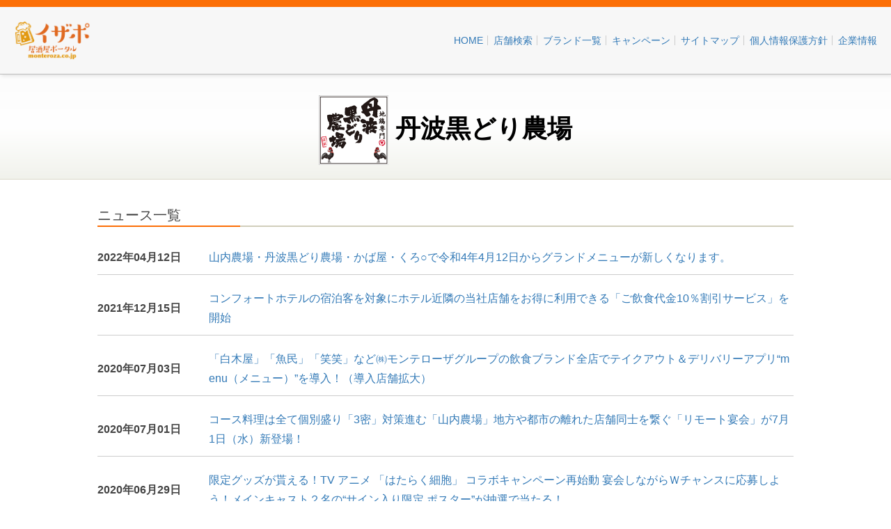

--- FILE ---
content_type: text/html; charset=UTF-8
request_url: http://aws-montewp-ex-alb-242592720.ap-northeast-1.elb.amazonaws.com/news/tan/
body_size: 17131
content:
<!DOCTYPE html>
<html lang="ja">
  <head prefix="og: http://ogp.me/ns# fb: http://ogp.me/ns/fb# article: http://ogp.me/ns/article#">
    <!-- Google Tag Manager -->
    <script>(function(w,d,s,l,i){w[l]=w[l]||[];w[l].push({'gtm.start':
    new Date().getTime(),event:'gtm.js'});var f=d.getElementsByTagName(s)[0],
    j=d.createElement(s),dl=l!='dataLayer'?'&l='+l:'';j.async=true;j.src=
    'https://www.googletagmanager.com/gtm.js?id='+i+dl;f.parentNode.insertBefore(j,f);
    })(window,document,'script','dataLayer','GTM-5P6CNB');</script>
    <!-- End Google Tag Manager -->

    <meta charset="UTF-8">
    <meta name="robots" content="index, follow">
    <meta name="viewport" content="width=device-width,initial-scale=1">
    <meta name="format-detection" content="telephone=no">
    <meta http-equiv="X-UA-Compatible" content="IE=Edge">
    <title>丹波黒どり農場 | (株)モンテローザ</title>
    <script src="https://api.its-mo.com/v3/loader?key=JSZc4d1b44a6e68|82xds&api=zdcmap.js,control.js,userwidget.js,geo.js&enc=UTF8&force=1" type="text/javascript"></script>
    <script src="//code.jquery.com/jquery-3.4.1.min.js"></script>

    
    
    
    <link rel="stylesheet" href="//stackpath.bootstrapcdn.com/bootstrap/3.4.1/css/bootstrap.min.css">
    <script src="//stackpath.bootstrapcdn.com/bootstrap/3.4.0/js/bootstrap.min.js"></script>
    <link rel="stylesheet" href="//cdnjs.cloudflare.com/ajax/libs/Swiper/4.5.0/css/swiper.min.css">
    <script src="//cdnjs.cloudflare.com/ajax/libs/Swiper/4.5.0/js/swiper.min.js"></script>
    <link rel="stylesheet" href="//fonts.googleapis.com/css?family=Abel">
    <link rel="stylesheet" href="http://aws-montewp-ex-alb-242592720.ap-northeast-1.elb.amazonaws.com/wp-content/themes/mnt/css/style.css?v=20220407">
    <script src="/wp-content/themes/mnt/js/common.js?v=20220407"></script>


    
    
    
    
    
    
    
    
    
    
    
    
    
    
    
    <!-- favicon -->
            <link rel='shortcut icon' href='/wp-content/themes/mnt/img/portal/favicon.ico' />
        <!-- /favicon -->
<link rel="canonical" href="https://www.monteroza.co.jp/news/tan/">
   

<!-- All in One SEO Pack 3.3.4 by Michael Torbert of Semper Fi Web Design[848,888] -->
<meta name="description"  content="863" />

<script type="application/ld+json" class="aioseop-schema">{}</script>
<!-- All in One SEO Pack -->
<link rel='dns-prefetch' href='//s.w.org' />
<link rel="alternate" type="application/rss+xml" title="(株)モンテローザ &raquo; 丹波黒どり農場 brand_news_category のフィード" href="http://aws-montewp-ex-alb-242592720.ap-northeast-1.elb.amazonaws.com/brand_news/news/tan/feed/" />
<link rel='stylesheet' id='wp-block-library-css'  href='http://aws-montewp-ex-alb-242592720.ap-northeast-1.elb.amazonaws.com/wp-includes/css/dist/block-library/style.min.css?ver=5.2.2' type='text/css' media='all' />
<link rel="icon" href="http://aws-montewp-ex-alb-242592720.ap-northeast-1.elb.amazonaws.com/wp-content/uploads/2021/11/cropped-mr-favicon-32x32.png" sizes="32x32" />
<link rel="icon" href="http://aws-montewp-ex-alb-242592720.ap-northeast-1.elb.amazonaws.com/wp-content/uploads/2021/11/cropped-mr-favicon-192x192.png" sizes="192x192" />
<link rel="apple-touch-icon-precomposed" href="http://aws-montewp-ex-alb-242592720.ap-northeast-1.elb.amazonaws.com/wp-content/uploads/2021/11/cropped-mr-favicon-180x180.png" />
<meta name="msapplication-TileImage" content="http://aws-montewp-ex-alb-242592720.ap-northeast-1.elb.amazonaws.com/wp-content/uploads/2021/11/cropped-mr-favicon-270x270.png" />
		<style type="text/css" id="wp-custom-css">
			/*　20250925 追加 */
.bland_slider {
	margin-top: 0px !important;
}

/* 画面サイズに応じた画像幅の調整（1000px以上は100%、それ以下は画面幅に合わせる） */
@media screen and (min-width: 1000px) {
	.home_main_visual .slick-slide img {
		width: 100%;
	}
}

@media screen and (max-width: 999px) {
	.home_main_visual {
		width: 100vw;
	}

	.home_main_visual .slick-slide img {
		width: 100vw;
	}
}

/* 最小高さの指定があり画像が縮小しきれないためmin-heightの削除 */
@media screen and (min-width:641px) {
	.home_main_visual {
		height: 100% !important;
	}
	.home_main_visual .slick-slide {
		overflow: hidden;
	}
	.home_main_visual .slick-slide img {
		height: 100% !important;
		min-height: clamp(200px, 20vw, 386px);
	}
}
/* 20250815 Slider */
.slick-prev {left:3rem;z-index:9999;}
.slick-next {right:3rem;z-index:9999;}
.slick-next:before, .slick-prev:before {font-size:3rem;}
@media screen and (max-width:640px){
.slick-next, .slick-prev {top:60%}
	.slick-prev {left:1rem;z-index:9999;}
.slick-next {right:1rem;z-index:9999;}
.slick-next:before, .slick-prev:before {font-size:2.5rem;}
}

/* 20230405 文字赤 */
.red {color:red;}
#shop_info_msg {color: red;}

/* 20230207 newsボタン*/
.btn_news_archives {display: none;}
body.tax-brand_news_category .txt_c a.btn_o.btn_mid.mb_20.sp_mb_10.fw_bold.btn_allergy.sp_fs_14 {display: none;}
body#brand_name　p.btn_news_archives {display: none!important;}
body.news-template-default .btn_o {display: none!important;}


#searched_count:after
{content:"\A※休業中の店舗は予約ボタンの表示はされません。";
font-weight: bold;
white-space: pre;
color:#444444;
font-size:80%;
}
body.tax-brand_news_category .txt_c a.btn_o.btn_mid.mb_20.sp_mb_10.fw_bold.btn_allergy.sp_fs_14 {display: none;}




/* ボタンのカスタマイズ//////// */


/* 上のボタン */
.btn.btn.btn-danger.btn-xg.btn_red.wide_max.mb_10.fw_bold.sp_btn_default.sp_fs_14{
    display: block;
    position: relative;
    width: 80%;/*ボタンの幅*/
    padding: 10px 0;
    margin: 30px auto;
    background: #4285f4;/*ボタンの色*/
    box-shadow: 0 3px 0 0 #4285f4;/*影の色(rgbaの値を変更)*/
    border-radius: 5px;
    font-weight: bold;
    font-size: 18px;
    color: #fff;
    text-align: center;
    text-decoration: none;
    overflow: hidden;
}

.btn.btn.btn-danger.btn-xg.btn_red.wide_max.mb_10.fw_bold.sp_btn_default.sp_fs_14:hover {
    text-decoration: none;
    color: #fff;
}


.btn.btn.btn-danger.btn-xg.btn_red.wide_max.mb_10.fw_bold.sp_btn_default.sp_fs_14::before {
    position: absolute;
    content: '';
    display: inline-block;
    top: -180px;
    left: 0;
    width: 30px;
    height: 100%;
    background-color: #fff;
	animation: shiny-btn1 6s ease-in-out infinite;
}


/* 下のボタン */
.btn_o.btn_big.btn_red.wide_60_pe.sp_wide_max.mb_10.fw_bold.sp_btn_default.sp_fs_14 {
    display: block;
    position: relative;
    width: 80%;/*ボタンの幅*/
    padding: 10px 0;
    margin: 30px auto;
    background: #4285f4;/*ボタンの色*/
    box-shadow: 0 3px 0 0 #4285f4;/*影の色(rgbaの値を変更)*/
    border-radius: 5px;
    font-weight: bold;
    font-size: 18px;
    color: #fff;
    text-align: center;
    text-decoration: none;
    overflow: hidden;
}

.btn_o.btn_big.btn_red.wide_60_pe.sp_wide_max.mb_10.fw_bold.sp_btn_default.sp_fs_14:hover {
    text-decoration: none;
    color: #fff;
}

.btn_o.btn_big.btn_red.wide_60_pe.sp_wide_max.mb_10.fw_bold.sp_btn_default.sp_fs_14::before {
    position: absolute;
    content: '';
    display: inline-block;
    top: -180px;
    left: 0;
    width: 30px;
    height: 100%;
    background-color: #fff;
	animation: shiny-btn1 8s ease-in-out infinite;
}

@-webkit-keyframes shiny-btn1 {
    0% { -webkit-transform: scale(0) rotate(45deg); opacity: 0; }
    80% { -webkit-transform: scale(0) rotate(45deg); opacity: 0.5; }
    81% { -webkit-transform: scale(4) rotate(45deg); opacity: 1; }
    100% { -webkit-transform: scale(50) rotate(45deg); opacity: 0; }
}


@-webkit-keyframes shiny-btn1 {
    0% { -webkit-transform: scale(0) rotate(45deg); opacity: 0; }
    80% { -webkit-transform: scale(0) rotate(45deg); opacity: 0.5; }
    81% { -webkit-transform: scale(4) rotate(45deg); opacity: 1; }
    100% { -webkit-transform: scale(50) rotate(45deg); opacity: 0; }
}



/* リストのボタン（光らない） */
.btn.btn.btn-danger.btn_red.wide_max.mb_10.fw_bold
{background:#4285f4;
border:#4285f4;
}
/* ボタンのカスタマイズ//////// */






/* 一つ前のバージョン////////

.btn_o.btn_big.btn_red.wide_60_pe.sp_wide_max.mb_10.fw_bold.sp_btn_default.sp_fs_14
{background:#4285f4;}

.btn.btn.btn-danger.btn_red.wide_max.mb_10.fw_bold
{background:#4285f4;
border:#4285f4;
}

 */


.campaign-template-default.single.single-campaign .scroll_table_area .campaign_list_table td span { display: block; width: 155px;}

#shop #shop_info_table ul.business_hours_list li:nth-child(8) {display:none; }

/* 店舗ページヘッダートリ2022/06/01～ */
#shop #shop_image,#shop .banner_slide_area {display:none;}
.portal_detail_view_area > div:first-child {display:none;}
.border_top_red {border-top: 0px #FFFFFF solid;}
.postid-4302 .txt_c.pt_10.pb_30 a img,.postid-4387 .txt_c.pt_10.pb_30 a img {display: none;}		</style>
		  </head>
    <body id="tan" class="archive tax-brand_news_category term-tan term-57">
    <!-- Google Tag Manager (noscript) -->
    <noscript><iframe src="https://www.googletagmanager.com/ns.html?id=GTM-5P6CNB"
    height="0" width="0" style="display:none;visibility:hidden"></iframe></noscript>
    <!-- End Google Tag Manager (noscript) -->
    <div class="invalid"></div>

    <header class="portal_header">
	<div>
		<div class="comprehension mt_20 mb_20 sp_mb_5 sp_mt_10 col_box sp_col_jc_start">
			<div class="sp_logo_size"><a href="/"><img class="logo" src="http://aws-montewp-ex-alb-242592720.ap-northeast-1.elb.amazonaws.com/wp-content/themes/mnt/img/portal/logo.png" alt=""></a>
				<p class="sp_menu_btn">
					<img src="http://aws-montewp-ex-alb-242592720.ap-northeast-1.elb.amazonaws.com/wp-content/themes/mnt/img/ico_menu.png" alt="" class="portal_menu_img">
					<img src="http://aws-montewp-ex-alb-242592720.ap-northeast-1.elb.amazonaws.com/wp-content/themes/mnt/img/ico_menu_close.png" alt="" class="portal_menu_img_close sp_none">
				</p>
			</div>
			<div class="col_box fs_14 middle_box">
				<ul class="portal_menu">
					<li><img src="http://aws-montewp-ex-alb-242592720.ap-northeast-1.elb.amazonaws.com/wp-content/themes/mnt/img/portal/ico_sp_home_32.png" alt="" class="pc_none sp_disp"><a href="/">HOME</a></li>
					<li><img src="http://aws-montewp-ex-alb-242592720.ap-northeast-1.elb.amazonaws.com/wp-content/themes/mnt/img/portal/ico_sp_menu_search.png" alt="" class="pc_none sp_disp"><a href="https://shop.monteroza.co.jp/">店舗検索</a></li>
					<li><img src="http://aws-montewp-ex-alb-242592720.ap-northeast-1.elb.amazonaws.com/wp-content/themes/mnt/img/portal/ico_sp_menu_brand.png" alt="" class="pc_none sp_disp"><a href="/brand/">ブランド一覧</a></li>
					<li><img src="http://aws-montewp-ex-alb-242592720.ap-northeast-1.elb.amazonaws.com/wp-content/themes/mnt/img/portal/ico_sp_menu_campaign.png" alt="" class="pc_none sp_disp"><a href="/campaign/">キャンペーン</a></li>
					<li><img src="http://aws-montewp-ex-alb-242592720.ap-northeast-1.elb.amazonaws.com/wp-content/themes/mnt/img/portal/ico_sp_menu_sitemap.png" alt="" class="pc_none sp_disp"><a href="/company/sitemap/">サイトマップ</a></li>
					<li><img src="http://aws-montewp-ex-alb-242592720.ap-northeast-1.elb.amazonaws.com/wp-content/themes/mnt/img/portal/ico_sp_menu_privacy.png" alt="" class="pc_none sp_disp"><a href="/company/privacy/">個人情報保護方針</a></li>
					<li><img src="http://aws-montewp-ex-alb-242592720.ap-northeast-1.elb.amazonaws.com/wp-content/themes/mnt/img/portal/ico_sp_menu_company.png" alt="" class="pc_none sp_disp"><a href="/company/">企業情報</a></li>
				</ul>
			</div>
		</div>
	</div>
</header>
        <div class="brand_header">
    <div class="w1000">
      <div class="portal_pr_box">
      <h2 class="txt_c fs_36 sp_fs_24 fw_bold fc_000 rest">
        <img src="https://www.monteroza.co.jp/image/business/business_logo_863
.png" alt="" class="brand_logo_img">
        丹波黒どり農場      </h2>
      </div>
    </div>
  </div>
  <div class="">
    <div class="w1000 pt_20 pb_40 sp_pl_20 sp_pr_20">
      <h2 class="fs_20 ttl_bb_orange">ニュース一覧</h2>
      <table class="news_archives_table mb_20">
                        <tr>
          <th>2022年04月12日</th>
          <td><a href="http://aws-montewp-ex-alb-242592720.ap-northeast-1.elb.amazonaws.com/brand_news/tan/20220412news-4/">山内農場・丹波黒どり農場・かば屋・くろ○で令和4年4月12日からグランドメニューが新しくなります。</a></td>
        </tr>
                                <tr>
          <th>2021年12月15日</th>
          <td><a href="http://aws-montewp-ex-alb-242592720.ap-northeast-1.elb.amazonaws.com/brand_news/829_katte/211215mr/">コンフォートホテルの宿泊客を対象にホテル近隣の当社店舗をお得に利用できる「ご飲食代金10％割引サービス」を開始</a></td>
        </tr>
                                <tr>
          <th>2020年07月03日</th>
          <td><a href="http://aws-montewp-ex-alb-242592720.ap-northeast-1.elb.amazonaws.com/brand_news/tan/20200703news-19/">「白木屋」「魚民」「笑笑」など㈱モンテローザグループの飲食ブランド全店でテイクアウト＆デリバリーアプリ“menu（メニュー）”を導入！（導入店舗拡大）</a></td>
        </tr>
                                <tr>
          <th>2020年07月01日</th>
          <td><a href="http://aws-montewp-ex-alb-242592720.ap-northeast-1.elb.amazonaws.com/brand_news/tan/20200717news-20/">コース料理は全て個別盛り「3密」対策進む「山内農場」地方や都市の離れた店舗同士を繋ぐ「リモート宴会」が7月1日（水）新登場！</a></td>
        </tr>
                                <tr>
          <th>2020年06月29日</th>
          <td><a href="http://aws-montewp-ex-alb-242592720.ap-northeast-1.elb.amazonaws.com/brand_news/tan/2020saibou_tan/"> 限定グッズが貰える！TV アニメ 「はたらく細胞」 コラボキャンペーン再始動 宴会しながらＷチャンスに応募しよう！メインキャスト２名の“サイン⼊り限定 ポスター”が抽選で当たる！ </a></td>
        </tr>
                                <tr>
          <th>2020年05月11日</th>
          <td><a href="http://aws-montewp-ex-alb-242592720.ap-northeast-1.elb.amazonaws.com/brand_news/tan/20200716news-18/">コスパ抜群！テイクアウトメニュー全30品「50％OFF」キャンペーンを5月末まで期間延長！</a></td>
        </tr>
                                <tr>
          <th>2020年04月07日</th>
          <td><a href="http://aws-montewp-ex-alb-242592720.ap-northeast-1.elb.amazonaws.com/brand_news/tan/20200407tan/">⽬利きの銀次・千年の宴・⼭内農場・⽩⽊屋・⿂⺠・笑笑などで、 令和2 年4 ⽉7 ⽇から、『味旅』ご当地メニューの期間限定販売</a></td>
        </tr>
                                <tr>
          <th>2020年02月05日</th>
          <td><a href="http://aws-montewp-ex-alb-242592720.ap-northeast-1.elb.amazonaws.com/brand_news/tan/200206-18/">幹事さまに朗報！ 【早期ご予約でお会計10％OFF などの特典！】 ご宴会を盛りあげるための特典つき歓送迎会「早割」キャンペーン実施</a></td>
        </tr>
                      </table>
          </div>
  </div>
    
    <footer class="mt_30">
	<div class="bgc_portal_footer">
		<div class="w1000 pt_20 pb_20">
			<ul class="portal_footer_menu">
				<li><a href="/company/">企業情報</a></li>
				<li><a href="https://shop.monteroza.co.jp/">店舗検索</a></li>
				<li><a href="/brand/">ブランド一覧</a></li>
				<li><a href="/company/sitemap/">サイトマップ</a></li>
				<li><a href="/campaign/">キャンペーン</a></li>
				<li><a href="/recruit/">採用情報</a></li>
			</ul>
		</div>
	</div>
	<div class="txt_c pt_10 pb_30">
		<a href="/">
			<img src="http://aws-montewp-ex-alb-242592720.ap-northeast-1.elb.amazonaws.com/wp-content/themes/mnt/img/footer_logo.png">
		</a>
		<div class="fs_10">
			Copyright by MONTEROZA Co.,ltd.
		</div>
	</div>
</footer>

    <div id="resultMsgBox" class="modal fade" role="dialog">
      <div class="modal-dialog">
        <div class="modal-content">
          <div class="modal-body">
            <p>検索結果0件</p>
          </div>
          <div class="modal-footer">
            <button type="button" class="btn btn-default" data-dismiss="modal">OK</button>
          </div>
        </div>
      </div>
    </div>

    <div id="locationMsgBox" class="modal fade" role="dialog">
      <div class="modal-dialog">
        <div class="modal-content">
          <div class="modal-body">
            <p>現在地が取得できませんでした</p>
          </div>
        </div>
      </div>
    </div>

      </body>
</html>


--- FILE ---
content_type: application/javascript
request_url: http://aws-montewp-ex-alb-242592720.ap-northeast-1.elb.amazonaws.com/wp-content/themes/mnt/js/common.js?v=20220407
body_size: 2514
content:
//default accordion
$(function() {
	$('.accordion_box > h3').addClass('cu_pointer');
	$('.accordion_box > h3').click(function() {
		$(this).next().slideToggle(0);
		$(this).toggleClass('active');
	});
});


$(function() {
	$('.search_trigger_btn').click(function() {
		$('.portal_search_area').slideToggle(0);
		$(this).toggleClass('active');
		$('#search_input').focus();
	});
});

$(function() {
	$('.sp_menu_btn').click(function() {
		$('body').toggleClass('freeze');
		$('.portal_menu').slideToggle(0);
		$(this).toggleClass('active');
		$('.portal_menu_img_close').toggleClass('sp_none');
		$('.portal_menu_img').toggleClass('sp_none');
		$('.search_trigger_btn').toggleClass('sp_none_i');
		$('.map_arrow').toggleClass('disp_none');
		//$('#search_input').focus();
	});
});


$(function() {
	$('.company_menu_trigger').click(function() {
		$('html, body').animate({scrollTop: 0}, 0);
		$('body').toggleClass('freeze');
		if (window.matchMedia( "(max-width: 768px) and (min-width: 320px)" ).matches) {
			$('.w1000').toggleClass('disp_none');
		}
		$('.invalid').toggleClass('active');
		$('.company_header_menu').toggleClass('active');
		$('.company_menu_btn').toggleClass('disp_none');
		$('.company_menu_btn_close').toggleClass('disp_none');
		$('.map_arrow').toggleClass('disp_none');
	});
});

$(function() {
	$('.japan_area').click(function(event) {
		var target = $(event.target);
		if(target[0].tagName == "A"){
			if(target[0].classList.length == 0 && target[0].parentElement.classList.contains('japan_area')){
				$(this).toggleClass('wide_max');
			}
			else if(!target[0].classList.contains('non_link_list') && target[0].classList.length != 0){
				$(this).toggleClass('wide_max');
			}
		}
	});
});

$(function() {
	$('.japan_area a').click(function() {
		$(this).next().slideToggle(0);
		$(this).toggleClass('active');
	});
});

$( function(){
	$( '.modal' ).click( function(){
		$( this ).fadeOut();
		$('.modal-backdrop').fadeOut();
		$('body').removeClass('modal-open');
		$('body').removeAttr('style');
	} );
	$( '.modal-body' ).on( 'click', function( e ){
	e.stopPropagation();
	} );
} );


$( function(){
	if(location.pathname == "/company/anzen/index.html" || location.pathname == "/company/anzen/"){
		$( '#allergy > div > div' ).css('display','block');
	}
} );

$(function() {
	if (typeof lightbox !== 'undefined') {
		lightbox.option({
			fadeDuration: 0,
			resizeDuration: 0
		});
	}
});


--- FILE ---
content_type: text/javascript;charset=UTF-8
request_url: https://api.its-mo.com/v3/loader?key=JSZc4d1b44a6e68|82xds&api=zdcmap.js,control.js,userwidget.js,geo.js&enc=UTF8&force=1
body_size: 37763
content:
window.ZDC={};var ZDC=window.ZDC;ZDC._KEY="JSZc4d1b44a6e68|82xds";ZDC._SSL_USE="1";ZDC._PROTOCOL="https://";ZDC._DOMAIN="api.its-mo.com";ZDC._TILE_SERVERS="mapcache.e-map.ne.jp";ZDC._ENC="UTF8";ZDC._DATUM="TOKYO";ZDC._AUTH_TYPE="jsapi";ZDC._ZMAPS_WRAPPER_IF="core.its-mo.com/zmaps/api/apicore/";ZDC._TILE_PATHS={};ZDC._TILE_PATHS["10"]="10/20251211/";ZDC._TILE_PATHS["22"]="22/20251210/";ZDC._TILE_PATHS["24"]="24/20251211/";ZDC._TILE_PATHS["25"]="25/20251211/";ZDC._TILE_PATHS["27"]="27/20251210/";ZDC._TILE_PATHS["28"]="28/20251210/";ZDC._TILE_PATHS["4"]="4/20251211/";ZDC._TILE_PATHS["5"]="ond/20/20251028/";ZDC._TILE_PATHS["6"]="6/20251211/";ZDC._TILE_PATHS["9"]="9/20251211/";ZDC._TILE_PATHS["map11"]="ond/map11/20251210/";ZDC._TILE_PATHS["map7"]="ond/map7/20251210/";ZDC._TILE_PATHS["ond/117"]="ond/117/20251210/";ZDC._TILE_PATHS["ond/118"]="ond/118/20251210/";ZDC._TILE_PATHS["ond/122"]="ond/122/20251210/";ZDC._TILE_PATHS["ond/124"]="ond/124/20251210/";ZDC._TILE_PATHS["ond/127"]="ond/127/20251210/";ZDC._TILE_PATHS["ond/128"]="ond/128/20251210/";ZDC._TILE_PATHS["ond/150"]="ond/150/20251210/";ZDC._TILE_PATHS["ond/200"]="ond/200/20210921/";ZDC._TILE_PATHS["ond/201"]="ond/201/20210921/";ZDC._TILE_PATHS["ond/map12"]="ond/map12/20251210/";ZDC._TILE_PATHS["wg/1"]="wg/1/20160823/";ZDC._TILE_PATHS["wg/2"]="wg/2/20190120/";ZDC._TILE_PATHS["wg/3"]="wg/3/20201219/";ZDC._TILE_PATHS["wms/22"]="wms/22/20251210/";ZDC._TILE_PATHS["wms/30"]="wms/30/20251028/";ZDC._TILE_PATHS["wms/31"]="wms/31/20251028/";ZDC._TILE_PATHS["wms/32"]="wms/32/20251028/";ZDC._TILE_PATHS["wms/33"]="wms/33/20251028/";ZDC._TILE_PATHS["wms/34"]="wms/34/20251210/";ZDC._TILE_PATHS["wms/40"]="wms/40/20251210/";ZDC._TILE_PATHS["wms/50"]="wms/50/20170613/";ZDC._TILE_PATHS["wms/60"]="wms/60/20251210/";ZDC._WMS_SID={};ZDC._WMS_SID["10"]="00010";ZDC._WMS_SID["22"]="00010";ZDC._WMS_SID["24"]="00010";ZDC._WMS_SID["25"]="00010";ZDC._WMS_SID["27"]="00010";ZDC._WMS_SID["28"]="00010";ZDC._WMS_SID["4"]="00010";ZDC._WMS_SID["5"]="eijizdc";ZDC._WMS_SID["6"]="00010";ZDC._WMS_SID["9"]="00010";ZDC._WMS_SID["map11"]="quad";ZDC._WMS_SID["map7"]="1000";ZDC._WMS_SID["ond/117"]="detail";ZDC._WMS_SID["ond/118"]="detailsel";ZDC._WMS_SID["ond/122"]="00010";ZDC._WMS_SID["ond/124"]="00010";ZDC._WMS_SID["ond/127"]="detail";ZDC._WMS_SID["ond/128"]="detailsel";ZDC._WMS_SID["ond/150"]="00010";ZDC._WMS_SID["ond/200"]="00010";ZDC._WMS_SID["ond/201"]="00010";ZDC._WMS_SID["ond/map12"]="00010";ZDC._WMS_SID["wg/1"]="wgv1";ZDC._WMS_SID["wg/2"]="wgv2";ZDC._WMS_SID["wg/3"]="wgv3";ZDC._WMS_SID["wms/22"]="00010";ZDC._WMS_SID["wms/30"]="korea";ZDC._WMS_SID["wms/31"]="china";ZDC._WMS_SID["wms/32"]="taiwan";ZDC._WMS_SID["wms/33"]="eijizdc";ZDC._WMS_SID["wms/34"]="00010";ZDC._WMS_SID["wms/40"]="00010";ZDC._WMS_SID["wms/50"]="osmsea";ZDC._WMS_SID["wms/60"]="00010";ZDC._WMS_LAYER={};ZDC._WMS_LAYER["10"]="117";ZDC._WMS_LAYER["22"]="122";ZDC._WMS_LAYER["24"]="124";ZDC._WMS_LAYER["25"]="300";ZDC._WMS_LAYER["27"]="170";ZDC._WMS_LAYER["28"]="171";ZDC._WMS_LAYER["4"]="101";ZDC._WMS_LAYER["5"]="158";ZDC._WMS_LAYER["6"]="102";ZDC._WMS_LAYER["9"]="10";ZDC._WMS_LAYER["map11"]="111";ZDC._WMS_LAYER["map7"]="107";ZDC._WMS_LAYER["ond/117"]="410";ZDC._WMS_LAYER["ond/118"]="410";ZDC._WMS_LAYER["ond/122"]="132";ZDC._WMS_LAYER["ond/124"]="104";ZDC._WMS_LAYER["ond/127"]="330";ZDC._WMS_LAYER["ond/128"]="330";ZDC._WMS_LAYER["ond/150"]="104";ZDC._WMS_LAYER["ond/200"]="107";ZDC._WMS_LAYER["ond/201"]="350";ZDC._WMS_LAYER["ond/map12"]="112";ZDC._WMS_LAYER["wg/2"]="wgv2";ZDC._WMS_LAYER["wg/3"]="wgv3";ZDC._WMS_LAYER["wms/22"]="122";ZDC._WMS_LAYER["wms/30"]="160";ZDC._WMS_LAYER["wms/31"]="161";ZDC._WMS_LAYER["wms/32"]="162";ZDC._WMS_LAYER["wms/33"]="163";ZDC._WMS_LAYER["wms/34"]="124";ZDC._WMS_LAYER["wms/40"]="151";ZDC._WMS_LAYER["wms/50"]="700";ZDC._WMS_LAYER["wms/60"]="320";ZDC._WMS_ICON={};ZDC._WMS_ICON["10"]="7";ZDC._WMS_ICON["22"]="22";ZDC._WMS_ICON["24"]="24";ZDC._WMS_ICON["25"]="20";ZDC._WMS_ICON["27"]="24";ZDC._WMS_ICON["28"]="22";ZDC._WMS_ICON["4"]="1";ZDC._WMS_ICON["5"]="16";ZDC._WMS_ICON["6"]="4";ZDC._WMS_ICON["9"]="10";ZDC._WMS_ICON["map11"]="1";ZDC._WMS_ICON["map7"]="12";ZDC._WMS_ICON["ond/117"]="8";ZDC._WMS_ICON["ond/118"]="8";ZDC._WMS_ICON["ond/122"]="22";ZDC._WMS_ICON["ond/124"]="24";ZDC._WMS_ICON["ond/127"]="18";ZDC._WMS_ICON["ond/128"]="18";ZDC._WMS_ICON["ond/150"]="33";ZDC._WMS_ICON["ond/200"]="12";ZDC._WMS_ICON["ond/201"]="50";ZDC._WMS_ICON["ond/map12"]="1";ZDC._WMS_ICON["wms/22"]="22";ZDC._WMS_ICON["wms/30"]="30";ZDC._WMS_ICON["wms/31"]="30";ZDC._WMS_ICON["wms/32"]="30";ZDC._WMS_ICON["wms/33"]="30";ZDC._WMS_ICON["wms/34"]="24";ZDC._WMS_ICON["wms/40"]="1";ZDC._WMS_ICON["wms/50"]="602";ZDC._WMS_ICON["wms/60"]="50";ZDC._WMS_HIGHRES={};ZDC._WMS_HIGHRES["10"]="0";ZDC._WMS_HIGHRES["22"]="1";ZDC._WMS_HIGHRES["24"]="0";ZDC._WMS_HIGHRES["25"]="1";ZDC._WMS_HIGHRES["27"]="0";ZDC._WMS_HIGHRES["28"]="1";ZDC._WMS_HIGHRES["4"]="0";ZDC._WMS_HIGHRES["5"]="0";ZDC._WMS_HIGHRES["6"]="0";ZDC._WMS_HIGHRES["9"]="0";ZDC._WMS_HIGHRES["map11"]="0";ZDC._WMS_HIGHRES["map7"]="0";ZDC._WMS_HIGHRES["ond/117"]="0";ZDC._WMS_HIGHRES["ond/118"]="0";ZDC._WMS_HIGHRES["ond/122"]="1";ZDC._WMS_HIGHRES["ond/124"]="0";ZDC._WMS_HIGHRES["ond/127"]="1";ZDC._WMS_HIGHRES["ond/128"]="1";ZDC._WMS_HIGHRES["ond/150"]="0";ZDC._WMS_HIGHRES["ond/200"]="1";ZDC._WMS_HIGHRES["ond/201"]="1";ZDC._WMS_HIGHRES["ond/map12"]="0";ZDC._WMS_HIGHRES["wg/1"]="0";ZDC._WMS_HIGHRES["wg/2"]="0";ZDC._WMS_HIGHRES["wg/3"]="0";ZDC._WMS_HIGHRES["wms/22"]="1";ZDC._WMS_HIGHRES["wms/30"]="1";ZDC._WMS_HIGHRES["wms/31"]="1";ZDC._WMS_HIGHRES["wms/32"]="1";ZDC._WMS_HIGHRES["wms/33"]="1";ZDC._WMS_HIGHRES["wms/34"]="0";ZDC._WMS_HIGHRES["wms/40"]="0";ZDC._WMS_HIGHRES["wms/50"]="0";ZDC._WMS_HIGHRES["wms/60"]="0";ZDC._WGL_DATA_DOMAIN="wg.its-mo.com";ZDC._WGL_DATA_DOMAIN_2D="og-plat.its-mo.com";ZDC._SETTINGS={};ZDC._SETTINGS["logo"]={"visible":false};ZDC._BROWSER="chrome";(function(){var c=true,o=null,p=false;function q(){return function(){}}function ca(a){return function(){return this[a]}}var s,ea={},x=ZDC,A=document,fa=window;x.Ij=x._BASE_DIR=x._PROTOCOL+""+x._DOMAIN+"/";x.P=x._IMG_DIR="img/";x.Oc=x._MAP_SERVER_IMG=x.Ij+x.P;x.Qq=x._CGI_DIR="cgi/";x._SEARCHCGI_DIR=x.Ij+x.Qq+"jsapi/";x._SEARCHCGI_GRB_DIR=x.Ij+x.Qq+"jsapi_grb";x._RAILMAP_DIR=x.Ij+"railwaymap/";x._AREAMAP_DIR=x.Ij+"areamap/";var ia=A.addEventListener,ka=p;
try{var ma=Object.defineProperty({},"passive",{get:function(){ka=c}});A.addEventListener("test",ma,ma);A.removeEventListener("test",ma,ma)}catch(na){ka=p}function C(a,b){for(var d in b)a[d]=b[d];return a}function D(a){function b(){}b.prototype=a.prototype;return new b}function pa(a,b){for(var d in b.prototype)a.prototype[d]=b.prototype[d]}function F(a,b){return function(d){return b?b.call(a,d||fa.event):p}}
function qa(a,b){b=b||a;this.Ym={x:["mx","lon","x","left","width"],y:["my","lat","y","top","height"]};var d={Fm:a,Gm:b},e;a:{e={max:{},min:{}};var f=[],g;for(g in d)if(d.hasOwnProperty(g))f[f.length]=d[g];for(g in f[0])if(f[0].hasOwnProperty(g)){if(typeof f[1][g]=="undefined"||f[1][g]==o){e=p;break a}if(f[0][g]<f[1][g]){e.max[g]=f[1][g];e.min[g]=f[0][g]}else{e.max[g]=f[0][g];e.min[g]=f[1][g]}}e=e}if(!e)return p;C(d,e);C(this,d)}qa.prototype.getMax=ca("max");qa.prototype.getMin=ca("min");
function ra(a,b){var d=a.Ym,e={},f;for(f in a.min)for(var g=0,h=d.x.length;g<h;g++)if(f==d.x[g]||f==d.y[g])e[f]={Ld:b.min[f]-a.min[f],Ub:b.max[f]-a.max[f],om:b.min[f]-a.max[f],jm:b.max[f]-a.min[f]};return e}x.zb={qi:0,tn:1,vh:2,Cj:3,ui:4};
function sa(a,b){var d=ra(a,b),e=a.Ym,f;for(f in d)for(var g=0,h=e.x.length;g<h;g++)if(f==e.x[g])var i=d[f];else if(f==e.y[g])var j=d[f];return i.Ub==0&&i.Ld==0&&j.Ub==0&&j.Ld==0?x.zb.qi:i.Ub<=0&&i.Ld>=0&&j.Ub<=0&&j.Ld>=0?x.zb.tn:i.Ub>=0&&i.Ld<=0&&j.Ub>=0&&j.Ld<=0?x.zb.vh:i.jm>0&&i.om>0||i.jm<0&&i.om<0||j.jm>0&&j.om>0||j.jm<0&&j.om<0?x.zb.Cj:x.zb.ui}qa.prototype.isEqual=function(a){return sa(this,a)==x.zb.qi};function ta(a,b){var d=sa(a,new qa(b,b));return d==x.zb.tn||d==x.zb.qi}
qa.prototype.lm=qa.prototype.isBoxInclude=function(a){a=sa(this,a);return a==x.zb.tn||a==x.zb.qi};qa.prototype.cc=qa.prototype.isOverLap=function(a){return sa(this,a)!=x.zb.Cj};qa.prototype.Xg=function(){var a=this.Ym,b;for(b in this.min)for(var d=0,e=a.x.length;d<e;d++)if(b==a.x[d])var f=x.abs(this.Gm[b]-this.Fm[b]);else if(b==a.y[d])var g=x.abs(this.Gm[b]-this.Fm[b]);return this.qa=new x.h(f,g)};
function va(a,b){var d=a.Ym,e={},f=ra(a,b),g;for(g in a.min)for(var h=1,i=d.x.length;h<i;h++)if(g==d.x[h]||g==d.y[h])e[g]={Ld:f[g].Ld,Ub:f[g].Ub};return e}x.tz=x.mapDistCorrect=function(a){return Math.floor((a-126E6)/(-9/1100*a/36E5+12735/9900)+126E6)};x.k=x.LatLon=function(a,b){C(this,{lat:a,lon:b,g:Math.round(b*36E5),j:Math.round(a*36E5)})};x.Ga=x._MLatLon=function(a,b){C(this,{lat:Math.round(a*1E9/36E5)/1E9,lon:Math.round(b*1E9/36E5)/1E9,g:b,j:a})};
x.ea=x.LatLonBox=function(a,b){if(!a.g&&!a.j)a=new x.k(a.lat,a.lon);if(!b.g&&!b.j)b=new x.k(b.lat,b.lon);qa.call(this,a,b)};x.ea.prototype=D(qa);x.ea.prototype.ig=x.ea.prototype.isLatLonInclude=function(a){if(!a.g&&!a.j)a=new x.k(a.lat,a.lon);return ta(this,a)};x.h=x.WH=function(a,b){return{width:a,height:b}};x.i=x.TL=function(a,b){return{top:a,left:b}};x.Ya=x.Pixel=function(a,b){return{x:a,y:b}};x.tb=x.PixelBox=function(a,b){qa.call(this,a,b)};x.tb.prototype=D(qa);
x.tb.prototype.isPointInclude=function(a){return ta(this,a)};x.abs=x.abs=function(a){return a>0?a:-a};function wa(a,b,d,e,f){var g=Math.PI/180;a*=g;b*=g;g=Math.sin(a);a=Math.cos(a);e=e/Math.sqrt(1-f*g*g);var h=[];h[0]=(e+d)*a*Math.cos(b);h[1]=(e+d)*a*Math.sin(b);h[2]=(e*(1-f)+d)*g;return h}
function xa(a,b,d,e,f){var g=Math.PI/180,h=Math.sqrt(1-f),i=Math.sqrt(a*a+b*b),j=Math.atan2(d,i*h),k=Math.sin(j);j=Math.cos(j);d=Math.atan2(d+f*e/h*k*k*k,i-f*e*j*j*j);a=Math.atan2(b,a);b=Math.sin(d);e=i/Math.cos(d)-e/Math.sqrt(1-f*b*b);f=[];f[0]=d/g;f[1]=a/g;f[2]=e;return f}
x.wgsTotky=function(a){var b=1/298.257223,d=1/299.152813;d=2*d-d*d;a=wa(a.lat,a.lon,0,6378137,2*b-b*b);a=xa(a[0]- -148,a[1]-507,a[2]-681,6377397.155,d);a[0]=Math.round(a[0]*1E7)/1E7;a[1]=Math.round(a[1]*1E7)/1E7;return new x.k(a[0],a[1])};x.tkyTowgs=function(a){var b=1/298.257223;b=2*b-b*b;var d=1/299.152813;a=wa(a.lat,a.lon,0,6377397.155,2*d-d*d);a=xa(a[0]+-148,a[1]+507,a[2]+681,6378137,b);a[0]=Math.round(a[0]*1E7)/1E7;a[1]=Math.round(a[1]*1E7)/1E7;return new x.k(a[0],a[1])};
x.dmsTodeg=function(a,b,d){return Math.round((a+b/60+d/3600)*1E7)/1E7};x.msTodeg=function(a){return Math.round(a/36E5*1E7)/1E7};x.degToms=function(a){return Math.round(a*3600*1E3)};x.degTodms=function(a){var b={};b.deg=Math.floor(a);b.min=Math.floor((a-b.deg)*60);b.sec=Math.round(((a-b.deg)*60-b.min)*60*1E3)/1E3;return b};x.msTodms=function(a){return x.degTodms(x.msTodeg(a))};x.dmsToms=function(a,b,d){return Math.round((a+b/60+d/3600)*36E5)};
x.Jr=function(a,b){var d=new x.h(0,0),e=b.Qb||b.b;e=e||"";var f=b.width-1||o,g=A.createElement("div");g.style.visibility="hidden";a.b.appendChild(g);var h=ya(new za(x.C.jb),c);g.appendChild(h.b);h.b.style.visibility="hidden";var i="<table";if(f>=0)i+=' width="'+f+"px";if(typeof e=="object"){h.b.innerHTML=i+' border=0 rules="none" cellpadding=0 cellspacing=0 style="margin:0;"><tr><td><div id="tmp"></div></td></tr></table>';A.getElementById("tmp").appendChild(e.cloneNode(c))}else h.b.innerHTML=i+' border=0 rules="none" cellpadding=0 cellspacing=0 style="margin:0;"><tr><td><div>'+
e+"</div></td></tr></table>";for(e=h.b.firstChild;e;){d.width=Math.max(d.width,e.offsetLeft+e.offsetWidth);d.height=Math.max(d.height,e.offsetTop+e.offsetHeight);e=e.nextSibling}a.b.removeChild(g);return new x.h(parseInt(d.width)+1,parseInt(d.height))};x.getDomSize=function(a,b){b=b||{};b.Qb=b.html||"";b.b=b.dom||o;b.width=b.width||o;return x.Jr(a,b)};
function Ba(){for(var a=0,b=arguments.length;a<b;a++){var d,e=typeof arguments[a][0];isNaN(Number(arguments[a][0]))||(e="number");if(e=="undefined")return p;if(e!=arguments[a][1])return p;if(e=="number"){if(arguments[a][0]<arguments[a][2]||arguments[a][0]>arguments[a][3])return p}else if(e=="string")d=arguments[a][0].length;else break;if(arguments[a][2]!=o&&d>arguments[a][2])return p;if(arguments[a][3]!=o&&d<arguments[a][3])return p}return c}
x.mt=ia?function(a,b,d){a.removeEventListener(b,d,p)}:function(a,b,d){a.detachEvent("on"+b,d)};x.Bg=ia?function(a){a.stopPropagation()}:function(){fa.event.cancelBubble=c};x.Al=ia?function(a){a.preventDefault()}:function(){fa.event.returnValue=p};x.Ns=ia?function(){return new x.i(fa.pageYOffset,fa.pageXOffset)}:function(){return new x.i(A.documentElement.scrollTop||A.body.clientTop,A.documentElement.scrollLeft||A.body.clientLeft)};
x.Pj=A.documentElement?function(a){return new x.h((A.documentElement.clientWidth||A.body.clientWidth)*a.width/100,(A.documentElement.clientHeight||A.body.clientHeight)*a.height/100)}:function(a){return new x.h(fa.innerWidth*(a.width||100)/100,fa.innerHeight*(a.height||100)/100)};x.$a=function(a){Ca(a);Fa(a);return p};function Ca(){}Ca=x.preventDefault=x.Al;function Fa(){}Fa=x.stopPropagation=x.Bg;function I(a){return new x.i(a.screenY,a.screenX)}function Ia(){}Ia=x.Ns;
function Ja(a,b){if(!a)return[];var d=a.__e_;d||(d=b?a.__e_=[]:[]);return d}function Na(a,b){for(var d=a.length-1;d>=0;d--)if(typeof a[d]!="undefined"){if(a[d]===b||!a[d].b.b)a.splice(d,1)}else a.splice(d,1)}function Oa(a,b,d,e){C(this,{b:a,So:b,Jd:d,id:e});Ja(a,c).push(this)}Oa.prototype.Vd=function(){this.id!=0?x.mt(this.b,this.So,this.Jd):Na(Ja(this.b),this)};function Qa(a,b,d){d=d||0;for(var e=b.length;d<e;d++)a.push(b[d])}function Ra(a){var b=[];a.__e_&&Qa(b,a.__e_);return b}
function Ta(a,b){for(var d=0,e=a.length;d<e;d++)b.call(a[d])}x.Aa=x.addListener=function(a,b,d){return new Oa(a,b,d,0)};x.Sa=x.addDomListener=function(a,b,d){if(ia){a.addEventListener(b,d,ka?{passive:p}:p);a=new Oa(a,b,d,1)}else{d=F(a,d);a.attachEvent("on"+b,d);a=new Oa(a,b,d,2)}return a};x.Pm=x.removeListener=function(a){a&&a.Vd()};x.lk=x.clearListeners=function(a,b){Ta(Ra(a),function(){this.So==b&&this.Vd()})};x.Ny=x.clearInstanceListeners=function(a){Ta(Ra(a),function(){this.Vd()})};
x.pa=x.trigger=function(a,b){var d=[];Qa(d,arguments,2);Ta(Ja(a),function(){if(this.So==b)try{this.Jd.apply(a,d)}catch(e){}})};x.Rg=x.bind=function(a,b,d,e){return x.Aa(a,b,F(d,e))};x.Qu=x.bindDom=function(a,b,d,e){return x.Sa(a,b,F(d,e))};for(var Ua=[],Va=0;Va<=19;Va++)Ua[Va]=Va>=16?3:Va>=10?2:Va>=6?1:0;
x.ov=x.getMeshCode=function(a){var b=a.latlon;if(!b.g&&!b.j)b=new x.k(a.latlon.lat,a.latlon.lon);var d,e,f=[];e=b.g;d=b.j;var g=b=0,h=a.level;if(h>0){e=String(e/36).split(".");e[1]=e[1]||0;e=[String(Number(e[0].substr(0,e[0].length-5))-100),e[0].substr(e[0].length-5,5)+e[1]];d=String(d/24).split(".");d[1]=d[1]||0;d=[d[0].substr(0,d[0].length-5),d[0].substr(d[0].length-5,5)+d[1]];f[0]=""+d[0]+e[0];if(h>1){var i=e[1],j=d[1];if(e[1])e[1]=Number("0."+e[1].substr(0,5));else i=e[1]=0;if(d[1])d[1]=Number("0."+
d[1].substr(0,5));else j=d[1]=0;e=String(e[1]*8).split(".");d=String(d[1]*8).split(".");f[1]=""+d[0]+e[0];if(h>2){e[0]=e[1]?e[1].substr(0,1):0;d[0]=d[1]?d[1].substr(0,1):0;f[2]=""+d[0]+e[0];if(h>3){if(h>6)h=6;d=Number("0."+i)*80%1;j=Number("0."+j)*80%1;i=0;for(e=3;e<h;e++){var k=Math.pow(2,i),l=Math.pow(2,i+1),m=d%(1/k)*l;k=j%(1/k)*l;f[e]=m<1&&k<1?"1":m>1&&k<1?"2":m<1&&k>1?"3":"4";i++}}}}}if(!a.Wa){a=1/1.5;var n=1;if(f[0]){b+=Number(f[0].substr(0,2))*a;g+=Number(1+f[0].substr(2,2))}if(f[1]){a/=8;
n/=8;b+=Number(f[1].substr(0,1))*a;g+=Number(f[1].substr(1,2))*n}if(f[2]){a/=10;n/=10;b+=Number(f[2].substr(0,1))*a;g+=Number(f[2].substr(1,2))*n}for(e=3;e<h;e++)if(f[e]){a/=2;n/=2;if(f[e]>2)b+=1*a;if(f[e]%2==0)g+=1*n}n=new x.ea(new x.k(b,g),new x.k(b+a,g+n))}return{mesh:f,box:n}};
x.nv=x.getMapType=function(a){a=new Wa(a);var b=a.xb;return{latLonPerPx:{lat:b.Na,lon:b.Oa},zoomRange:a.t,domains:a.hb,imgTileZoom:a.Vc,layer:a.N,naturalTileWH:{width:a.O.width,height:a.O.height},path:a.path,type:a.type,viewTileWH:{width:a.H.width,height:a.H.height},zoomHash:a.dn}};x.A=function(a){a=a||{};C(this,a);return this};s=x.A.prototype;s.Li=function(){this.Ao().xo();return this};
function Xa(a,b,d){d=d||{};for(var e in d)if(d.hasOwnProperty(e))if(typeof d[e]=="object"&&d[e]!=o){b[e]=b[e]||{};Xa(b,b[e],d[e])}else b[e]=d[e];return b}function Ya(a,b){b=b||{};Xa(a,a,{style:b});return a}function Za(a,b){b=b||{};Xa(a,a,{Km:b});return a}function $a(a,b){a.src=b;return a}s.Ao=function(){return this};s.xo=function(){return this};s.pr=function(){return this};s.Nh=function(){return this};s.zo=function(){return this};s.Bo=function(){return this};
function ab(a){return Za(a,{cursor:"default"})}function bb(a){return Za(a,{cursor:"pointer"})}function cb(a){return Za(a,{position:"absolute"})}function db(a){return Za(a,{position:"relative"})}function eb(a){return Za(a,{clear:"both"})}function fb(a){return Za(a,{overflow:"hidden"})}s.Uf=function(a){return Ya(this,{height:a})};function gb(a){return Za(a,{display:"block"})}function hb(a,b){return Ya(a,b)}s.Ia=function(a){return Ya(this,a)};
function jb(){var a=cb(new x.A);return Za(a,{"-moz-user-select":"none"}).pr()}function kb(){return fb(db(gb(new x.A)))}function lb(){return bb(kb(new x.A))}function mb(a){return Za(a,{cssFloat:"left",styleFloat:"left"})}function nb(){return cb(gb(new x.A))}function ob(){return fb(nb(new x.A))}x.ol={};x.C={jb:"div",Zb:"a",Lb:"span",nq:"p",Fe:"img"};x.jn={Ip:"absolute",xy:"relative",yy:"static",ti:""};
function pb(a,b){this.b=A.createElement(a);b&&b.appendChild(this);if(a==x.C.Fe){x.Sa(this.b,qb,function(d){Ca(d)});x.Sa(this.b,rb,function(d){Ca(d)})}this.ke=this.ie=p;this.Ja=this.b.style;this.Ja.zIndex=0;this.Ja.position=x.jn.Ip;return this}function sb(a,b){a.b.style.zIndex=b}pb.prototype._getDom=ca("b");function tb(a){A.all?a.Fa({unselectable:"on",galleryimg:"no"}):a.Fa({webkitUserSelect:"none",MozUserSelect:"none",khtmlUserSelect:"none",userSelect:"none"});return a}
pb.prototype.Fa=function(){for(var a,b=0,d=arguments.length;b<d;b+=2){var e=arguments[b],f=arguments[b+1],g;for(g in e)if(e.hasOwnProperty(g)){if(f=="px")this[g]=e[g];if(e[g]==o)this.b.style[g]="";else if(typeof e[g]!="undefined"){a=e[g];if(f)a+=f;this.b.style[g]=a}}}return this};function ub(a,b,d){a.Fa(b,"px",d);return a}pb.prototype.setProperty=function(a){C(this,a);return this};function J(a,b){ub(a,b);return a}
function vb(a,b,d,e,f){if(a.b){b=b||a.top;d=d||a.left;e=e||a.width;f=f||a.height;a.b.style.cssText="top: "+b+"px;left: "+d+"px;width: "+e+"px;height: "+f+"px;z-index:0;position:absolute;";a.top=b;a.left=d;a.width=e;a.height=f;return a}}pb.prototype.hidden=function(){this.ie=c;this.ke=p;this.Ja.visibility="hidden";return this};pb.prototype.visible=function(){this.ie=p;this.ke=c;this.Ja.visibility="";return this};pb.prototype.md=function(){if(!this.ke)this.Ja.visibility="hidden";return this};
pb.prototype.rd=function(){if(!this.ie)this.Ja.visibility="";return this};function wb(a,b,d){x.Sa(a.b,b,d);return a}function xb(a,b){pb.call(this,a,b);return this}xb.prototype=D(pb);xb.prototype.Od=function(){if(!this.b)return p;x.clearInstanceListeners(this.b);this.b.parentNode.removeChild(this.b);delete this.b;return this};xb.prototype.appendChild=function(a){this.b.appendChild(a.b);return this};xb.prototype.qs={};xb.prototype.setZindex=function(a){sb(this,a)};
function yb(a){xb.call(this,x.C.jb,a);return this}yb.prototype=D(xb);function zb(a){xb.call(this,"canvas",a);tb(this);return this}zb.prototype=D(xb);function Ab(a){xb.call(this,x.C.Fe,a);tb(this);return this}Ab.prototype=D(xb);function Bb(a,b){a.onloadend=p;a.b.src=b;var d=a.b,e=0,f=setInterval(function(){e+=50;if(e>1E4&&typeof f!="undefined"){clearInterval(f);f=o}if(d.complete){d.onload&&d.onload();if(typeof f!="undefined"){clearInterval(f);f=o}}},50);return a}
function Db(a,b){a.b.onload=function(){if(!a.onloadend){a.onloadend=c;b()}}}Ab.prototype.Je=function(a){this.Fa({filter:"alpha(opacity="+a*100+")",dp:a,opacity:a},o)};Ab.prototype.Xg=function(){if(!this.b.src)return p;if(typeof this.b.naturalWidth!="undefined")return new x.h(this.b.naturalWidth,this.b.naturalHeight);else{var a=this.b,b;if(a.actual&&a.actual.src===a.src)return a.actual;b=a.runtimeStyle;b.width="auto";b.height="auto";return new x.h(a.width,a.height)}};
function za(a,b){xb.call(this,a);b&&b.b.appendChild(this.b);this.Ja.borderWidth=0;this.ps();return this}za.prototype=D(xb);za.prototype.ps=function(){this.ai=x.C.Fe};function Eb(a,b){if(a.ai==x.C.Fe)a.b.src=b;return a}function ya(a,b){a.Fa({margin:0,padding:0,border:0},"px",{uu:100},"%");b&&a.Fa({fontSize:100},"%",{color:"#000",Bz:"break-all"});return a}za.prototype.tc=function(a){this.b.title=a;return this};function Fb(a,b){Eb(ub(a.la,b.style).Fa(b.Km),b.src);return a}
function Gb(a,b){b.style=b.style||{};b.Km=b.Km||{};var d=b.src;if(d&&(d.substring(d.length-4,d.length)==".gif"||d.substring(d.length-4,d.length)==".GIF"))a.ai=x.C.Fe;a.la=new L(a.ai,a);if(d&&(d.substring(d.length-4,d.length)==".gif"||d.substring(d.length-4,d.length)==".GIF"))a.la.ai=x.C.Fe;Fb(a,b);b.title&&a.tc(b.title);return a}function M(a,b){return ub(a,b.style,b.Km)}function L(a,b){za.call(this,a,b);this.Ja.position=x.jn.ti;a==x.C.Fe&&x.Sa(this.b,Hb,function(d){Ca(d)});return this}
L.prototype=D(za);function Ib(){return za.call(this,x.C.jb)}Ib.prototype=D(za);
Ib.prototype.Fh=function(a){var b={};if(this.c){this.c=new x.k(this.c.lat,this.c.lon);b=this.a.Ra(this.c);b={top:b.top,left:b.left}}else if(this.hl>=0)C(b,this.a.ys[this.hl]);else b=this.bi;if(this.Y){if(typeof b.left!="undefined")b.left+=this.Y.x;else b.right-=this.Y.x;if(typeof b.top!="undefined")b.top+=this.Y.y;else b.bottom-=this.Y.y}J(this,b);this.position=b;this.gl&&Jb(this.a,this.gl,this);Jb(this.a,this.Ea,this);this.a=this.a;this.Xn(a);x.pa(this,x.$b)};Ib.prototype.Xn=function(a){a.appendChild(this)};
Ib.prototype.Vd=function(){try{this.Lh();this.Ea&&Kb(this.a,this);this.Od();var a=this;setTimeout(function(){try{for(var d=a.a.Hb,e=d.length-1;e>=0;e--)d[e]==a&&d.splice(e,1);for(var f in a)a.hasOwnProperty(f)&&delete a[f];delete a}catch(g){}},0)}catch(b){}};Ib.prototype.Lh=q();
function Lb(a,b){a=a||p;b=b||p;Ib.call(this,x.C.jb);this.setProperty({gl:[[x.xg],[x.Bl],[rb]],ic:{},Tk:a});if(b){var d=this.gl;d[d.length]=[x.ul];d[d.length]=[x.Gb];d[d.length]=[x.rl];d[d.length]=[x.zj];this.sr()}x.Aa(this,x.xg,this.Rq);x.Aa(this,x.Bl,this.ku);x.Aa(this,x.$b,this.rr);x.Aa(this,x.Gb,this.$n);return this}Lb.prototype=D(Ib);Lb.prototype.sr=function(){x.Aa(this,x.ul,this.Io);x.Aa(this,x.Gb,this.rd);x.Aa(this,x.rl,this.Io);x.Aa(this,x.zj,this.Bu)};
Lb.prototype.Io=function(){this.Ja.visibility="hidden"};Lb.prototype.Bu=function(){this.rd();this.$n()};Ib.prototype.Nb=function(){x.Sa(this.b,rb,F(this,this.Kh))};Ib.prototype.Kh=function(a){if(this.a){var b=this.a;b.Wc=b.La(a)}};Lb.prototype.Rq=function(){this.ks=c;this.Tk||this.hidden()};Lb.prototype.ku=function(){this.ks=p;this.visible()};
function Mb(a,b,d){a=Ob(d);for(var e=0,f=a.length;e<f;e++)x.Sa(b,a[e][0],F({yf:d,fv:a[e][1]||Math.floor(Math.random()*1E10),type:a[e][0]},function(g){if(this.yf.b||this.yf.a){g=g||fa.event;if(!(g.button==2&&this.type!=Hb)){this.type==Pb&&this.yf.a.pc&&this.yf.a.ak(g);if(this.type=="touchstart")this.yf.a.Wc=this.yf.a.La(g);x.pa(this.yf,this.fv,void 0);this.type==Hb&&!this.yf.bh&&Ca(g);try{!this.yf.sc&&!this.yf.a.qb&&Fa(g)}catch(h){}}}}))}
Lb.prototype.setClass=function(a){try{this.b.removeAttribute("class");this.b.removeAttribute("className")}catch(b){}this.b.setAttribute("class",a);this.b.setAttribute("className",a)};function Ob(a){return[[qb,a.ug],[Pb,a.vg],[rb,a.Gf],[Qb,a.Ah],[Rb,a.zh],[Sb,a.oh],[Tb,a.rh],[Hb,a.Dh]]}function Ub(a,b,d){return x.Jr(a.a.map,{Qb:b,width:d})}function Vb(a,b){return Lb.call(this,a,b)}Vb.prototype=D(Lb);
Vb.prototype.Sc=function(){if(this.position.top||this.position.top==0)this.b.style.top=this.position.top+"px";if(this.position.bottom||this.position.bottom==0){this.position.top=this.a.l.height-(this.position.bottom+this.size.height);this.b.style.top=this.position.top+"px";this.b.style.bottom=""}if(this.position.left||this.position.left==0)this.b.style.left=this.position.left+"px";if(this.position.right||this.position.right==0){this.position.left=this.a.l.width-(this.position.right+this.size.width);
this.b.style.left=this.position.left+"px";this.b.style.right=""}};function Wb(a,b){return Lb.call(this,a,b)}Wb.prototype=D(Lb);Wb.prototype.rr=function(){for(var a=0,b=this.a.t.length;a<b;a++)this.ic[this.a.t[a]]=p};Wb.prototype.setHiddenZoom=function(a){this.rr();for(var b=0,d=a.length;b<d;b++)if(this.ic[a[b]]==p)this.ic[a[b]]=c;this.$n()};Wb.prototype.$n=function(){if(this.ic[P(this.a)]){this.md();this.Mr=c}else if(this.Mr){this.rd();this.Mr=p}};Wb.prototype.getLatLon=ca("c");
if(!x._TILEOBJECT){x.Vn=x._TILE_PATHS;var Xb=0;x.xn=x.MAPTYPE_DEFAULT=Xb++;x.$w=x.MAPTYPE_COLOR=Xb++;x.Xw=x.MAPTYPE_ALPHABETS=Xb++;x.Jx=x.MAPTYPE_NOICON=Xb++;x.Zs=x.MAPTYPE_TOUBAI=Xb++;x.Vp=x.MAPTYPE_MOBILE=Xb++;x.Ox=x.MAPTYPE_TOWNWALK=Xb++;x.Hx=x.MAPTYPE_MONOCHRO=Xb++;x.gx=x.MAPTYPE_HANGEUL=Xb++;x.Zw=x.MAPTYPE_BLANK=Xb++;x.Fx=x.MAPTYPE_KANTAI=Xb++;x.hx=x.MAPTYPE_HANTAI=Xb++;x.Yw=x.MAPTYPE_ALPHABETSV2=Xb++;x.Ex=x.MAPTYPE_KANKOU=Xb++;x.Up=x.MAPTYPE_HIGHRESOLUTION=Xb++;x.ax=x.MAPTYPE_FLAT_COLOR=Xb++;
x.jx=x.MAPTYPE_HIGHRES_DEFAULT=Xb++;x.Zp=x.MAPTYPE_WMS_WORLD=Xb++;x.Xp=x.MAPTYPE_WMS_JAPAN=Xb++;x.Yp=x.MAPTYPE_WMS_SOUTHEAST_ASIA=Xb++;x.Wp=x.MAPTYPE_WMS_EUROPE=Xb++;x.Ix=x.MAPTYPE_NIGHT=Xb++;x.wx=x.MAPTYPE_HIGHRES_NIGHT=Xb++;x.ox=x.MAPTYPE_HIGHRES_HANGEUL=Xb++;x.tx=x.MAPTYPE_HIGHRES_KANTAI=Xb++;x.px=x.MAPTYPE_HIGHRES_HANTAI=Xb++;x.ix=x.MAPTYPE_HIGHRES_ALPHABETS=Xb++;x.ki=x.MAPTYPE_WMS=Xb++;x.Nx=x.MAPTYPE_THAI=Xb++;x.Ax=x.MAPTYPE_HIGHRES_THAI=Xb++;x.bx=x.MAPTYPE_FLAT_LV20=Xb++;x.ux=x.MAPTYPE_HIGHRES_LV18=
Xb++;x.Dx=x.MAPTYPE_ITALIAN=Xb++;x.sx=x.MAPTYPE_HIGHRES_ITALIAN=Xb++;x.Cx=x.MAPTYPE_INDONESIAN=Xb++;x.qx=x.MAPTYPE_HIGHRES_INDONESIAN=Xb++;x.Mx=x.MAPTYPE_SPANISH=Xb++;x.zx=x.MAPTYPE_HIGHRES_SPANISH=Xb++;x.fx=x.MAPTYPE_GERMAN=Xb++;x.nx=x.MAPTYPE_HIGHRES_GERMAN=Xb++;x.ex=x.MAPTYPE_FRENCH=Xb++;x.lx=x.MAPTYPE_HIGHRES_FRENCH=Xb++;x.Px=x.MAPTYPE_VIETNAMESE=Xb++;x.Bx=x.MAPTYPE_HIGHRES_VIETNAMESE=Xb++;x.Kx=x.MAPTYPE_PORTUGUESE=Xb++;x.xx=x.MAPTYPE_HIGHRES_PORTUGUESE=Xb++;x.Gx=x.MAPTYPE_MALAYSIAN=Xb++;x.vx=
x.MAPTYPE_HIGHRES_MALAYSIAN=Xb++;x.Lx=x.MAPTYPE_RUSSIAN=Xb++;x.yx=x.MAPTYPE_HIGHRES_RUSSIAN=Xb++;x.ji=x.MAPTYPE_HOUSING=Xb++;x.yn=x.MAPTYPE_HIGHRES_HOUSING=Xb++;x.kx=x.MAPTYPE_HIGHRES_DELIVERY=Xb++;x.dx=x.MAPTYPE_FLAT_LV20_COMMONICON=Xb++}x.Ch=126E6;x.Bh=486E6;
function Wa(a){if(x._TILEOBJECT){var b=this,d=x._TILEGROUP[a.group];d.pxlats=d.pxlats||[];C(this,{type:a,hb:a.domains,id:a.id,$u:a.dbid,path:a.path,kb:function(){for(var h=b.t,i=0,j=h.length;i<j;i++){var k=h[i],l=Number(d.pxlats[i]);b.xb.Na[k]=l;b.xb.Oa[k]=d.pxlons?Number(d.pxlons[i]):l*Number(d.llratio)}},H:a.H||new x.h(256,256),O:d.wh,xb:{xw:{},yw:{},Na:{},Oa:{}},t:[]});for(var e=a.zoomRange,f=0,g=e.length;f<g;f++)this.t[this.t.length]=Number(e[f]);this.To=Yb(this,a.boxs)}else{a=a||0;e=x._TILE_PATHS;
f=[5,6,7,8,9,10,11,12,13,14,15,16,17];e=[{path:e.map11,t:f,kb:this.Ql,N:"NATURAL"},{path:e[4]},{path:e[5]},{path:e[6]},{path:e.map11,t:f,kb:this.Ql,N:"NATURAL"},{path:e[9],t:[1,2,3,4,5,6,7,9,10,11,12,13,14,16,18],O:new x.h(128,128)},{path:e[10]},{path:e.map7,t:f,kb:this.Ql,N:"NATURAL"},{path:e["ond/13"],t:[1,2,3,4,5,6,7,8,9,10,11,12,13,14,15,16,17,18,19,20]},{path:e["ond/map12"],t:f,kb:this.Ql,N:"NATURAL"},{path:e["ond/18"],t:[1,2,3,4,5,6,7,8,9,10,11,12,13,14,15,16,17,18,19,20]},{path:e["ond/19"],
t:[1,2,3,4,5,6,7,8,9,10,11,12,13,14,15,16,17,18,19,20]},{path:e["ond/20"],t:[1,2,3,4,5,6,7,8,9,10,11,12,13,14,15,16,17,18,19,20]},{path:e["ond/23"]},{path:e[22],t:[3,4,5,6,7,8,9,10,11,12,13,14,15,16],kb:this.oc,O:new x.h(512,512),N:"HIGH"},{path:e[24]},{path:e[25],t:[3,4,5,6,7,8,9,10,11,12,13,14,15,16],kb:this.oc,O:new x.h(512,512),N:"HIGH"},{path:e[100]+x.Rd[x.Zp],t:[5,6,7,8,9,10,11,12,13,14,15,16,17,18,19,20,21],kb:this.Hg},{path:e[101]+x.Rd[x.Xp],t:[5,6,7,8,9,10,11,12,13,14,15,16,17,18,19,20,21],
kb:this.Hg},{path:e[102]+x.Rd[x.Yp],t:[5,6,7,8,9,10,11,12,13,14,15,16,17,18,19,20,21],kb:this.Hg},{path:e[103]+x.Rd[x.Wp],t:[5,6,7,8,9,10,11,12,13,14,15,16,17,18,19,20,21],kb:this.Hg},{path:e[27]},{path:e[28],t:[3,4,5,6,7,8,9,10,11,12,13,14,15,16],kb:this.oc,O:new x.h(512,512),N:"HIGH"},{path:e[30],t:[3,4,5,6,7,8,9,10,11,12,13,14,15,16,17,18,19,20],kb:this.oc,O:new x.h(512,512),N:"HIGH"},{path:e[31],t:[3,4,5,6,7,8,9,10,11,12,13,14,15,16,17,18,19,20],kb:this.oc,O:new x.h(512,512),N:"HIGH"},{path:e[32],
t:[3,4,5,6,7,8,9,10,11,12,13,14,15,16,17,18,19,20],kb:this.oc,O:new x.h(512,512),N:"HIGH"},{path:e[33],t:[3,4,5,6,7,8,9,10,11,12,13,14,15,16,17,18,19,20],kb:this.oc,O:new x.h(512,512),N:"HIGH"},{t:[5,6,7,8,9,10,11,12,13,14,15,16,17,18,19,20,21],kb:this.Hg},{path:e["ond/80"],t:[1,2,3,4,5,6,7,8,9,10,11,12,13,14,15,16,17,18,19,20]},{path:e["ond/81"],t:[3,4,5,6,7,8,9,10,11,12,13,14,15,16,17,18,19,20],kb:this.oc,O:new x.h(512,512),N:"HIGH"},{path:e["ond/124"],t:[1,2,3,4,5,6,7,8,9,10,11,12,13,14,15,16,
17,18,19,20]},{path:e["ond/122"],t:[3,4,5,6,7,8,9,10,11,12,13,14,15,16,17,18],kb:this.oc,O:new x.h(512,512),N:"HIGH"},{path:e["ond/169"],t:[1,2,3,4,5,6,7,8,9,10,11,12,13,14,15,16,17,18,19,20]},{path:e["ond/160"],t:[3,4,5,6,7,8,9,10,11,12,13,14,15,16,17,18,19,20],kb:this.oc,O:new x.h(512,512),N:"HIGH"},{path:e["ond/170"],t:[1,2,3,4,5,6,7,8,9,10,11,12,13,14,15,16,17,18,19,20]},{path:e["ond/161"],t:[3,4,5,6,7,8,9,10,11,12,13,14,15,16,17,18,19,20],kb:this.oc,O:new x.h(512,512),N:"HIGH"},{path:e["ond/171"],
t:[1,2,3,4,5,6,7,8,9,10,11,12,13,14,15,16,17,18,19,20]},{path:e["ond/162"],t:[3,4,5,6,7,8,9,10,11,12,13,14,15,16,17,18,19,20],kb:this.oc,O:new x.h(512,512),N:"HIGH"},{path:e["ond/172"],t:[1,2,3,4,5,6,7,8,9,10,11,12,13,14,15,16,17,18,19,20]},{path:e["ond/163"],t:[3,4,5,6,7,8,9,10,11,12,13,14,15,16,17,18,19,20],kb:this.oc,O:new x.h(512,512),N:"HIGH"},{path:e["ond/173"],t:[1,2,3,4,5,6,7,8,9,10,11,12,13,14,15,16,17,18,19,20]},{path:e["ond/164"],t:[3,4,5,6,7,8,9,10,11,12,13,14,15,16,17,18,19,20],kb:this.oc,
O:new x.h(512,512),N:"HIGH"},{path:e["ond/174"],t:[1,2,3,4,5,6,7,8,9,10,11,12,13,14,15,16,17,18,19,20]},{path:e["ond/165"],t:[3,4,5,6,7,8,9,10,11,12,13,14,15,16,17,18,19,20],kb:this.oc,O:new x.h(512,512),N:"HIGH"},{path:e["ond/175"],t:[1,2,3,4,5,6,7,8,9,10,11,12,13,14,15,16,17,18,19,20]},{path:e["ond/166"],t:[3,4,5,6,7,8,9,10,11,12,13,14,15,16,17,18,19,20],kb:this.oc,O:new x.h(512,512),N:"HIGH"},{path:e["ond/176"],t:[1,2,3,4,5,6,7,8,9,10,11,12,13,14,15,16,17,18,19,20]},{path:e["ond/167"],t:[3,4,5,
6,7,8,9,10,11,12,13,14,15,16,17,18,19,20],kb:this.oc,O:new x.h(512,512),N:"HIGH"},{path:e["ond/177"],t:[1,2,3,4,5,6,7,8,9,10,11,12,13,14,15,16,17,18,19,20]},{path:e["ond/168"],t:[3,4,5,6,7,8,9,10,11,12,13,14,15,16,17,18,19,20],kb:this.oc,O:new x.h(512,512),N:"HIGH"},{path:e["ond/124"],t:[1,2,3,4,5,6,7,8,9,10,11,12,13,14,15,16,17,18,19,20,21,22,23,24]},{path:e["ond/145"],t:[3,4,5,6,7,8,9,10,11,12,13,14,15,16,17,18,19,20,21],kb:this.oc,O:new x.h(512,512),N:"HIGH"},{path:e["ond/145"],t:[3,4,5,6,7,8,
9,10,11,12,13,14,15,16,17,18],kb:this.oc,O:new x.h(512,512),N:"HIGH"},{path:e["ond/150"],t:[1,2,3,4,5,6,7,8,9,10,11,12,13,14,15,16,17,18,19,20]}];if(!e[a])return;e=e[a];C(this,e);C(this,{type:a,hb:x._TILE_SERVERS.split(","),kb:e.kb||this.mu,H:e.H||new x.h(256,256),O:e.O||new x.h(256,256),xb:{xw:[],yw:[],Na:[],Oa:[]},t:e.t||[1,2,3,4,5,6,7,8,9,10,11,12,13,14,15,16,17,18],Vc:[100,89,87,85,82,81,77,72,70,67,62,56,55,52,50,46,44,42,39,36],N:e.N||"NORMAL"})}this.dn={};f=0;for(g=this.t.length;f<g;f++)this.dn[this.t[f]]=
f;this.kb()}
Wa.prototype.mu=function(){this.xb.Oa=[410694.1874,158117.6471,79058.82353,34588.23529,18352.94118,12705.88235,7058.823529,3176.470588,1941.176471,1411.764706,661.7647059,253.6764706,187.5,121.3235294,90.99264706,57.90441176,41.36029412,33.08823529,19.30147059,8.272058824,2.75735];this.xb.Na=[334640.5229,128836.6013,64418.30065,28183.00654,14954.24837,10352.94118,5751.633987,2588.235294,1581.699346,1150.326797,539.2156863,206.6993464,152.7777778,98.85620915,74.14215686,47.18137255,33.70098039,26.96078431,
15.72712418,6.740196078,2.24673]};Wa.prototype.Hg=function(){for(var a=[],b=4.007501668E7/this.O.width,d=0;d<=21;d++)a[d]=b/Math.pow(2,d);this.xb.Oa=a;this.xb.Na=a};Wa.prototype.Ql=function(){var a=this.xb;a.Na[18]=8;a.Oa[18]=10;this.Vc=[];for(var b=this.Vc[18]=17;b>=0;b--){a.Na[b]=a.Na[b+1]*2;a.Oa[b]=a.Oa[b+1]*2;this.Vc[b]=b}};
Wa.prototype.oc=function(){var a=this.xb;a.Na[20]=0.5;a.Oa[20]=0.625;this.Vc=[];this.Vc[20]=22;for(var b=19;b>=0;b--){a.Na[b]=a.Na[b+1]*2;a.Oa[b]=a.Oa[b+1]*2;this.Vc[b]=b+2}};function Zb(a,b){var d=a.O,e=a.H,f=a.xb.Na[b],g=a.xb.Oa[b],h=d.height*f;d=d.width*g;return{mb:{g:x.Bh,j:x.Ch},rc:{g:g,j:f},p:{g:d/e.width,j:h/e.height},Ib:{g:d,j:h},ap:{g:e.width*g,j:e.height*f},Yi:{g:d/2+x.Bh,j:h/2+x.Ch}}}
function Yb(a,b){if(!b)return o;for(var d=o,e=a.t,f=0,g=e.length;f<g;f++){var h=[];if(typeof b[e[f]]=="undefined")h=o;else if(b[e[f]])h=b[e[f]];d=d||[];d[f]=o;if(h){d[f]=[];for(var i=0,j=h.length;i<j;i++){var k={},l;for(l in h[i])if(h[i].hasOwnProperty(l))k[l]=l=="box"?new x.ea(new x.k(h[i][l][0],h[i][l][1]),new x.k(h[i][l][2],h[i][l][3])):h[i][l];d[f][d[f].length]=k}}}return d}x.yg=x.SCROLL_ROUTATE=[5,20,38,20,12,5];
function $b(a){for(var b={sf:{},ve:[]},d=0,e=a.t.length;d<e;d++){b.sf[a.t[d]]=d;b.ve[d]=a.t[d]}C(this,{Md:a.Md,map:a.map,uk:[],Bd:0,Yc:a.Yc,rj:a.Yc==2||a.Yc==3?p:c,Sb:0,Tb:0,zc:0,Ac:0,U:new x.i(0,0),qb:p,Yo:p,jf:o,Xh:a.Xh,c:a.c,Wb:a.t.length-1,Lc:0,Qd:{Wr:a.t,jv:a.t,assign:b},m:a.m,H:a.H,Ri:[],zoom:a.zoom,I:a.I,uy:0,Wc:new x.i(o,o),Av:c,l:a.l,Pa:a.Pa,rf:[],aj:a.aj,bj:a.bj,qf:o,Wh:o,ce:p,tj:a.tj||p,Ap:o,sz:o,pc:p,Hb:[],ta:new x.i(a.l.height/2,a.l.width/2),$i:c,Vg:c,ys:[{bottom:10,right:10},{bottom:10,
left:10},new x.i(10,10),{top:10,right:10},{bottom:10,left:a.l.width/2},new x.i(10,a.l.width/2),new x.i(a.l.height/2,10),{top:a.l.height/2,right:10},new x.i(a.l.height/2,a.l.width/2)],ya:o});this.t=this.Qd.jv}s=$b.prototype;s.Wl=function(){x.Sa(fa,"resize",F(this,this.vo));var a=this.map.b;a=[[a,qb,this.Tl],[A,Pb,this.ak],[a,Pb,this.uo],[a,Sb,this.Sq],[a,Tb,this.Vq],[A,rb,this.re],[a,rb,this.jr],[a,Hb,this.or],[a,x.Eh,this.Wd]];for(var b=0,d=a.length;b<d;b++)x.Sa(a[b][0],a[b][1],F(this,a[b][2]))};
s.uo=function(a){a=a||fa.event;a.button!=2&&x.pa(this.map,x.sl,void 0)};s.ak=function(a){a=a||fa.event;if(a.button!=2)if(this.qb==c){this.qf=new x.tb(new x.i(I(a).top-1,I(a).left-1),new x.i(I(a).top+1,I(a).left+1));this.qb=p;if(sa(this.Wh,this.qf)!=x.zb.qi){S(this,x.Df,void 0);S(this,x.ac,void 0);S(this,x.qg)}}};s.jr=function(){x.pa(this.map,x.aq,void 0)};
s.re=function(a){if(this.qb){this.pc||S(this,x.Cd,void 0);this.pc=c;var b=I(a).left-this.zc,d=I(a).top-this.Ac;Math.abs(b)+Math.abs(d)<4&&S(this,x.Ef);this.U.top+=d;this.U.left+=b;this.Sb+=b;this.Tb+=d;this.zc=I(a).left;this.Ac=I(a).top;this.pd(new x.Ga(this.c.j+d*this.m[P(this)].p.j,this.c.g-b*this.m[P(this)].p.g));Ca(a)}if(this.Pe){b=this.oa({top:this.La(a).top,left:this.La(a).left});if(ta(dc(this),b)){this.Wc=this.La(a);x.pa(this.map,x.yj,void 0);this.Pe=p}}else{b=this.oa({top:this.La(a).top,left:this.La(a).left});
if(!ta(dc(this),b)){x.pa(this.map,x.xh,void 0);this.Pe=c}}};s.Tl=function(a){a=a||fa.event;if(a.button!=2){this.zc=I(a).left;this.Ac=I(a).top;this.Wh=new x.tb(new x.i(I(a).top-1,I(a).left-1),new x.i(I(a).top+1,I(a).left+1));if(this.qb==p)this.Yo=this.qb=c;this.pc=p;x.pa(this.map,x.xj,void 0)}};s.Vq=function(){S(this,x.ql,void 0)};s.Sq=function(a){if(this.qb==o||this.Wh==o||this.qf&&sa(this.Wh,this.qf)!=x.zb.Cj){if(this.Yo){this.jf=this.oa(this.La(a));S(this,x.pl,void 0)}this.Yo=p}};
s.vo=function(){if(this.bj){var a=ec(this.Md,"height"),b=a.Em,d=0;a=a.Rm;this.l.height=a?a*b/100:x.Pj(new x.h(d,b)).height}if(this.aj){a=ec(this.Md,"width");d=a.Em;b=0;a=a.Rm;this.l.width=a?a*d/100:x.Pj(new x.h(d,b)).width}if(this.bj||this.aj)S(this,x.Rb)};s.or=function(a){Ca(a);S(this,x.tl,void 0)};function P(a){return a.t[a.zoom]}
s.Wd=function(a){if(this.rj==p)this.Yc==2&&x.$a(a);else{if((fa.event&&fa.event.wheelDelta?fa.event.wheelDelta:a.wheelDelta?a.wheelDelta:-a.detail)>0)this.Bd--;else this.Bd++;Ca(a);Fa(a);if(A.all){this.am=fa.event.clientY;this.$l=fa.event.clientX}var b=o,d=o;if(this.tj){d=o;b=new x.i(this.l.width/2,this.l.height/2)}else{a=this.La(a,this.$l,this.am);d=this.oa(a);b=a}setTimeout(F(this,function(){if(this.Yc)this.Bd*=-1;var e=this.zoom+this.Bd;if(e>this.Wb)e=this.Wb;else if(e<this.Lc)e=this.Lc;this.qd(e,
{Re:d,kc:c,ta:b});this.Bd=0}),200)}};s.oa=function(a){return new x.Ga(this.c.j-(a.top-this.l.height/2)*this.m[P(this)].p.j,this.c.g-(this.l.width/2-a.left)*this.m[P(this)].p.g)};s.Ra=function(a){return new x.i(this.l.height/2-this.U.top+(this.c.j-a.j)/this.m[P(this)].p.j,this.l.width/2-this.U.left-(this.c.g-a.g)/this.m[P(this)].p.g)};s.$=function(a,b){b=b||P(this);return new x.i(this.l.height/2+(this.c.j-a.j)/this.m[b].p.j,this.l.width/2-(this.c.g-a.g)/this.m[b].p.g)};
s.Ie=function(a,b,d){function e(){var k=x.yg[i]||0,l=g*k;k=h*k;j.Sb+=l/j.m[P(j)].p.g;j.Tb-=k/j.m[P(j)].p.j;j.U.top-=k/j.m[P(j)].p.j;j.U.left+=l/j.m[P(j)].p.g;j.L=setTimeout(function(){e()},f);i++;if(i>x.yg.length){j.U.top=Math.round(j.U.top);j.U.left=Math.round(j.U.left);if(d)j.c=d;clearTimeout(j.L);j.ce=p;S(j,x.Ff,void 0);S(j,x.ac,void 0);S(j,x.qg)}else j.pd(new x.Ga(j.c.j-k,j.c.g-l))}if(!(a==0&&b==0||this.ce)){this.ce=c;var f,g,h,i,j;f=5;d=d||this.oa(new x.i(this.l.height/2+b,a+this.l.width/2),
this);g=(this.c.g-d.g)/100;h=(this.c.j-d.j)/100;i=0;j=this;S(this,x.tg,void 0);e()}};s.Rf=function(a){var b=new x.h((this.c.g-a.g)/this.m[P(this)].p.g,(this.c.j-a.j)/this.m[P(this)].p.j);if(Math.abs(b.width)>this.l.width||Math.abs(b.height)>this.l.height){this.U.top=0;this.U.left=0;fc(this,a);S(this,x.rg)}else this.Ie(-b.width,b.height,a)};function fc(a,b){C(a,{top:0,left:0,c:b});S(a,x.ac,void 0);S(a,x.qg)}
s.La=function(a,b,d){var e=this.map.b.getBoundingClientRect();if(b){d=d-e.top;a=b-e.left}else{d=a.clientY-e.top;a=a.clientX-e.left}return new x.i(d,a)};s.pd=function(a){this.c=a;S(this,x.yh)};
s.qd=function(a,b){if(!(a>this.Wb||a<this.Lc))if(a!=this.zoom){b=b||{};var d=b.Re||o,e=b.kc||p;this.ta=b.ta||new x.i(this.l.width/2,this.l.height/2);if(this.rf.length==1){var f=this.rf[0];if(!f.ic[P(this)]&&f.content.movableOpen!==p){f=gc(f);if(f.status==x.zb.vh||f.status==x.zb.ui){d=this.rf[0].c;this.ta=this.$(this.rf[0].c,P(this))}}}if(d)this.c=new x.Ga(d.j+Math.round((this.c.j-d.j)/this.m[P(this)].p.j*this.m[this.t[a]].p.j),d.g+Math.round((this.c.g-d.g)/this.m[P(this)].p.g*this.m[this.t[a]].p.g));
else this.ta=new x.i(this.l.height/2,this.l.width/2);hc(this,a,e);S(this,x.sg);return c}};function hc(a,b,d){C(a,{U:new x.i(0,0),zoom:b});S(a,x.ul,d)}function S(a,b,d){if(a=a.uk[b])for(var e=0,f=a.length;e<f;e++)x.pa(a[e],b,d)}function Jb(a,b,d){if(b)for(var e=0,f=b.length;e<f;e++){var g=b[e][0];a.uk[g]||(a.uk[g]=[]);a.uk[g].push(d);b[e][1]&&x.Aa(d,b[e][0],b[e][1])}}
function Kb(a,b){for(var d=b.gl?b.Ea.concat(b.gl):b.Ea,e=0,f=d.length;e<f;e++)for(var g=a.uk[d[e][0]],h=g.length-1;h>=0;h--)g[h]==b&&g.splice(h,1)}s.zi=function(a){for(var b=this.rf,d=0,e=b.length;d<e;d++)if(b[d]==a)return;b[b.length]=a};s.Hi=function(a){for(var b=this.rf,d=0,e=b.length;d<e;d++)if(b[d]==a){b.splice(d,1);break}};function dc(a){var b=a.oa(new x.i(0,0));a=a.oa(new x.i(a.l.height,a.l.width));return new x.ea(b,a)}
function ic(a){var b=a.l.height,d=a.l.width;a.ys=[{bottom:10,right:10},{bottom:10,left:10},new x.i(10,10),{top:10,right:10},{bottom:10,left:d/2},new x.i(10,d/2),new x.i(b/2,10),{top:b/2,right:10},new x.i(b/2,d/2)]}
function jc(a,b,d){for(var e=0,f=x.ll.length;e<f;e++)x.Qu(d,x.ll[e],{gm:x.ll[e],pf:a},function(g){if(this.gm!="touchend"){this.pf.mm=this.pf.oa(this.pf.La(g));this.pf.Wc=this.pf.La(g)}this.gm==rb&&this.pf.ya&&this.pf.ya.te(this.gm,this.pf.mm,g);for(var h=0,i=b.length;h<i;h++)if(ta(b[h].vb,this.pf.mm))for(var j=b[h].db.length-1;j>=0;j--){var k=b[h].Ba[b[h].db[j]];if(k)for(var l=k.length-1;l>=0;l--){var m=k[l];if(m&&m.qc&&!m.Kc&&m.te(this.gm,this.pf.mm,g)){Ca(g);return}}}})}x.ol.Vw={};
function kc(a){a=a||{};var b=x.He;if(typeof a.zIndex!="undefined"&&typeof a.zIndex!="null")b=a.zIndex;yb.call(this);sb(this,b)}kc.prototype=D(yb);function lc(a,b){a.a=b;Jb(b,a.Ea,a)}function mc(a){a=a||{};var b=x.Ms;if(typeof a.zIndex!="undefined"&&typeof a.zIndex!="null")b=a.zIndex;kc.call(this,{zIndex:b});this.Ea=[[x.Gb,this.Ia],[x.yh,this.Ia],[x.ac,this.Ia]]}mc.prototype=D(kc);mc.prototype.Ia=function(){J(this,new x.i(this.a.U.top,this.a.U.left))};var nc=navigator.userAgent;
x.Eh=nc.match(/Gecko/)&&nc.match(/(Firebird|Firefox)/)?"DOMMouseScroll":"mousewheel";var T=0;x.zy=T++;x.Gj=T++;x.Rx=T++;x.$b=x.ADD_MAP=T++;x.yh=x.MAP_MOVE=T++;x.ul=T++;x.Tx=T++;x.rl=T++;x.Qx=T++;x.zj=T++;x.qg=T++;x.zn=T++;x.Sw=x.LAYER_EXIST_CHIKA=T++;x.Tw=x.LAYER_NOTEXIST_CHIKA=T++;x.An=x.MAP_NOMAP=T++;x.Gb=x.MAP_CHG_ZOOM=T++;x.sg=x.MAP_CHG_ZOOM_FOR_SUB=T++;x.ac=x.MAP_CHG_LATLON=T++;x.rg=T++;x.Cd=x.MAP_DRAG_START=T++;x.Df=x.MAP_DRAG_END=T++;x.ql=x.MAP_DBLCLICK=T++;x.pl=x.MAP_CLICK=T++;
x.tg=x.MAP_SCROLL_START=T++;x.Ff=x.MAP_SCROLL_END=T++;x.tl=x.MAP_RIGHTCLICK=T++;x.Rb=x.MAP_RESIZE=T++;x.aq=x.MAP_MOUSEMOVE=T++;x.xh=x.MAP_MOUSEOUT=T++;x.yj=x.MAP_MOUSEOVER=T++;x.xj=x.MAP_MOUSEDOWN=T++;x.sl=x.MAP_MOUSEUP=T++;x.Ef=T++;x.Sx=T++;x.hq=x.MSGINFO_CLICK=T++;x.jq=x.MSGINFO_DBLCLICK=T++;x.kq=x.MSGINFO_MOUSEOVER=T++;x.et=x.MSGINFO_MOUSEMOVE=T++;x.ft=x.MSGINFO_MOUSEOUT=T++;x.gt=x.MSGINFO_MOUSEUP=T++;x.dt=x.MSGINFO_MOUSEDOWN=T++;x.lq=x.MSGINFO_RIGHTCLICK=T++;x.vl=x.MARKER_CLICK=T++;
x.wl=x.MARKER_DBLCLICK=T++;x.xl=x.MARKER_MOUSEOVER=T++;x.dq=x.MARKER_MOUSEMOVE=T++;x.eq=x.MARKER_MOUSEOUT=T++;x.fq=x.MARKER_MOUSEUP=T++;x.cq=x.MARKER_MOUSEDOWN=T++;x.zl=x.MARKER_RIGHTCLICK=T++;x.Vt=x.USERWIDGET_CLICK=T++;x.Wt=x.USERWIDGET_DBLCLICK=T++;x.$t=x.USERWIDGET_MOUSEOVER=T++;x.Yt=x.USERWIDGET_MOUSEMOVE=T++;x.Zt=x.USERWIDGET_MOUSEOUT=T++;x.au=x.USERWIDGET_MOUSEUP=T++;x.Xt=x.USERWIDGET_MOUSEDOWN=T++;x.bu=x.USERWIDGET_RIGHTCLICK=T++;x.Ln=x.STATICUSERWIDGET_CLICK=T++;
x.xt=x.STATICUSERWIDGET_DBLCLICK=T++;x.Bt=x.STATICUSERWIDGET_MOUSEOVER=T++;x.zt=x.STATICUSERWIDGET_MOUSEMOVE=T++;x.At=x.STATICUSERWIDGET_MOUSEOUT=T++;x.Ag=x.STATICUSERWIDGET_MOUSEUP=T++;x.yt=x.STATICUSERWIDGET_MOUSEDOWN=T++;x.Ct=x.STATICUSERWIDGET_RIGHTCLICK=T++;x.uq=x.SHAPE_MOUSEOVER=T++;x.Cl=x.SHAPE_MOUSEMOVE=T++;x.tq=x.SHAPE_MOUSEOUT=T++;x.vq=x.SHAPE_MOUSEUP=T++;x.sq=x.SHAPE_MOUSEDOWN=T++;x.wq=x.SHAPE_RIGHTCLICK=T++;x.qq=x.SHAPE_CLICK=T++;x.rq=x.SHAPE_DBLCLICK=T++;x.Gt=T++;x.Aq=T++;x.Ft=T++;
x.yq=x.SUBMAP_OPEN=T++;x.zq=T++;x.Mn=x.SUBMAP_CLOSE=T++;x.xq=T++;x.xg=T++;x.Bl=T++;x.at=x.MARKER_ANIMATION_END=T++;x.ml=T++;x.ht=x.MSGINFO_OPEN=T++;x.iq=x.MSGINFO_CLOSE=T++;var oc=0;x.Gl=oc;x.du=oc++;x.Lq=oc++;x.Kq=oc++;x.Eq=oc++;x.Mq=oc++;x.xi=oc++;x.Fq=oc++;x.Un=oc++;x.Tn=oc++;x.Rn=oc++;x.Nq=oc++;x.Sn=oc++;x.Hq=oc++;x.Gq=oc++;x.Jq=oc++;x.Qn=oc++;x.Iq=oc++;x.Nn=oc++;x.Pn=oc++;x.On=oc++;x.Dq=oc++;x.oe=oc++;x.gu=0;x.hu=1;x.fu=2;x.Cy=3;x.Dy=4;x.By=5;x.Ey=6;x.Ay=7;x.eu=8;x.Nw=1200;x.wy=1100;x.Ts=460;
x.Ss=450;x.Uw=440;x.un=430;x.Us=420;x.vn=410;x.qt=400;x.tt=40;x.rt=30;x.ut=20;x.st=10;x.He=100;x.Ms=300;x.Js=40;x.Ls=30;x.Is=20;x.Ks=10;x.Ws=200;x.Ys=20;x.Xs=10;x.Cs=270;x.Gs=10;x.Fs=20;x.Es=100;x.Ds=101;x.Tt=250;x.St=10;x.Nt=100;x.Pt=30;x.Rt=20;x.Ot=15;x.Qt=10;var Sb="click",Qb="mouseover",Rb="mouseout",qb="mousedown",Pb="mouseup",rb="mousemove",Tb="dblclick",Hb="contextmenu";x.wj=[Sb,Qb,Rb,qb,Pb,rb,Tb,Hb];x.ll=[Sb,qb,Pb,rb,Tb,Hb];x.oq=x.Oc+"scalebar-mark.gif";x.wi=x.Oc+"mapicon-color";
x.vy=x.Oc+"mapicon-number";x.Jn=x.Oc+"mapicon-number";x.th=x.Oc+"mapicon-color.png";x.sn=x.Oc+"mapicon-info.png";x.uh=x.Oc+"mapicon-num.png";x.Ye=x.Oc+"map-ctr.png";x.ii=x.Oc+"msginfo.png";x.Rp=x.Oc+"nomap.png";x.Qs=x.Oc+"thumbnail_logo.jpg";x.Nc={ot:"ScaleBar",Vs:"Map",Et:"Submap",vt:"StaticRect",Hs:"Control",cu:"UserControl",Cn:"Marker",gq:"MsgInfo",Ut:"UserWidget",wt:"StaticUserWidget",pq:"Shape",Qw:"Detail"};var pc=(new Date).getFullYear();
x.Dd={nn:"\u5317\u3078\u79fb\u52d5",rn:"\u897f\u3078\u79fb\u52d5",mn:"\u30db\u30fc\u30e0\u30dd\u30b8\u30b7\u30e7\u30f3\u3078\u79fb\u52d5",ln:"\u6771\u3078\u79fb\u52d5",qn:"\u5357\u3078\u79fb\u52d5",pn:"\u5317\u897f\u3078\u79fb\u52d5",Lp:"\u5357\u897f\u3078\u79fb\u52d5",Os:"\u5317\u6771\u3078\u79fb\u52d5",Kp:"\u5357\u6771\u3078\u79fb\u52d5",Kn:"\u7e2e\u5c0f\u3059\u308b",kn:"\u62e1\u5927\u3059\u308b",fn:"\u7e2e\u5c3a\u30ec\u30d9\u30eb\u3092\u5909\u66f4\u3059\u308b",Bn:"\u5730\u56f3\u306e\u62e1\u5927\u7e2e\u5c0f",
Xe:"\u9589\u3058\u308b",OPEN:"\u958b\u304f",nt:"\u00a9"+pc+" ZENRIN DataCom<br>\u5730\u56f3\u30c7\u30fc\u30bf\u00a9"+pc+" ZENRIN"};x.hn=x.CTRL_TYPE_REVERSE=-1;x.me=x.CTRL_TYPE_NORMAL=0;x.vj=x.CTRL_TYPE_SMALL=1;x.fi=x.CTRL_TYPE_ZM=2;x.Bf=x.CTRL_TYPE_OPEN=3;x.og=x.CTRL_TYPE_CLOSE=4;x.le=x.CTRL_DIRECTIONS={hi:0,pg:1,Cg:2,zg:3,wg:4,jt:5,pt:6,Kt:7,lt:8};if(!qc)var qc=q();if(!rc)var rc=q();if(!x.$c){x.$c=q();x.$c.Sm={}}if(!x.yi){x.yi={};x.yi.Yh={}}if(!x.nc){x.nc=q();x.da=[];x.na={};x.nc.eb={}}
if(sc)var sc=q();if(tc)var tc=q();if(uc)var uc=q();if(vc)var vc=q();if(!wc)var wc=q();function xc(){}xc.Iy={};function yc(){}function zc(){}var Ac=c;if(!Bc)var Bc=q();if(!x.Xa)x.Xa=q();x.gi=17;x.nl=15;x.$p=20;x.Jp={kt:{ja:"ond/117",en:"ond/39",cn:"ond/37",tw:"ond/38",ko:"ond/36"},Ps:{ja:"ond/127",en:"ond/139",cn:"ond/137",tw:"ond/138",ko:"ond/136"}};x.Jt="http://www.w3.org/2000/svg";x.Fy="";x.Gy="//test-contcache.its-mo.com/if/wms/v1/wmsc?SERVICE=WMS&REQUEST=GetCapabilities&VERSION=1.3.0";x.Rd={};
x.Rd[x.Zp]="cgi-bin/glaf/glaf_get_map_wms_jp.cgi?";x.Rd[x.Xp]="cgi-bin/glaf/glaf_get_map_wms_jp.cgi?";x.Rd[x.Yp]="cgi-bin/glaf/glaf_get_map_wms_sea.cgi?";x.Rd[x.Wp]="cgi-bin/glaf/glaf_get_map_wms_euro.cgi?";x.Rd[x.ki]="cgi-bin/glaf/glaf_get_map_wms.cgi?";x.Rs=x.ITSMO_NAVI_URL="https://www.its-mo.com/map/smp/";
function Cc(a,b,d){var e=a.parent.a;Ab.call(this).setProperty({ka:a,zoom:P(e),nb:b,R:a.H});this.Fa(b,"px");b={};if(a.O.width!=a.H.width||a.O.height!=a.H.height){b.width=a.H.width;b.height=a.H.height;this.Fa(b,"px");this.Ja.display="none"}var f=this;e=a.parent.a;Db(this,function(){f.Ja.display="";e.$i==c&&f.bk(a);if(d)if(P(e)==f.zoom){f.ka.ze++;f.ka.ze==f.ka.We.length&&S(e,x.Gj,{zoom:f.zoom,ka:f.ka})}})}Cc.prototype=D(Ab);Cc.prototype.bk=function(a){a.parent.a.$i=p};
Cc.prototype.Qi=function(){function a(){e.cg=e.cg||1;e.dg=e.dg||1;var g=e.R.width*d.kh[f]*e.cg,h=e.R.height*d.mh[f]*e.dg;if(e.ec)if(d.lh<0&&d.nh<0){if(g>e.ec.width){f++;return}}else if(g<e.ec.width){f++;return}if(e.b){var i=(Math.ceil(g)+1)/e.R.width,j=(Math.ceil(h)+1)/e.R.height;g="translate("+-(e.cg*(1+d.wc[f])-1)*(b.ta.left-e.nb.left-e.R.width/2)+"px, "+-(e.dg*(1+d.zf[f])-1)*(b.ta.top-e.nb.top-e.R.height/2)+"px) scale("+i+","+j+")";e.b.style["-webkit-transform"]=g;e.b.style.MozTransform=g;e.b.style.msTransform=
g}f++;if(f>=d.wc.length){if(e.L){clearTimeout(e.L);e.L=o}e.cg=i;e.dg=j;Dc(e.ka,e.zoom)}}var b=this.ka.parent.a,d=this.ka,e=this,f=0;if(this.L){clearTimeout(this.L);this.L=o}this.L=setInterval(function(){a()},d.ab);d.wc.length>1&&a()};
Cc.prototype.hk=function(a,b){var d=this.ka.parent.a,e=this.nb,f=this.ec||this.R,g=Math.ceil(f.width*a);f=Math.ceil(f.height*b);var h=g/this.R.width,i=f/this.R.height;d="translate("+(1-h)*(d.ta.left-e.left-this.R.width/2)+"px, "+(1-i)*(d.ta.top-e.top-this.R.height/2)+"px) scale("+h+", "+i+")";this.b.style["-webkit-transform"]=d;this.b.style.transform=d;this.ec=new x.h(g,f)};
Cc.prototype.Lg=function(){this.b.src=x.Oc+"blank.gif";if(A.all&&this.b&&this.b.readyState!="complete")this.b.onreadystatechange=function(){this.b&&this.b.readyState=="complete"&&this.Od()};else this.Od()};function Ec(a,b,d,e){Cc.call(this,a,d,e);Bb(this,b)}Ec.prototype=D(Cc);
function Fc(a){var b=[[x.Gj,function(d){var e=d.zoom;if(!(this!=d.ka||a.z.zoom!=e))if(a.z&&a.z.b&&a.Yb&&a.Yb.b){Gc(this.parent.Yb);this.wz=0;a.os=p}}],[x.ul,this.Au]];Ib.call(this).setProperty({parent:a,I:a.a.I,Ea:b,O:a.O,H:a.H,gh:a.gh,X:{},hash:{},aa:{},We:[],Gp:0,ze:0,Hp:0,kg:P(a.a),zoom:P(a.a),L:o,mj:0});J(this,new x.i(0,0));x.Xa.prototype instanceof Hc&&x.Xa.sw(a);a.appendChild(this);Jb(a.a,b,this)}Fc.prototype=D(Ib);function Gc(a){a.Od();Kb(a.parent.a,a)}s=Fc.prototype;
s.Au=function(a){var b=this.parent;this.$k=a;if(this.L){clearTimeout(this.L);this.L=o}this.Gp=0;if(b instanceof x.Xa){a=b.z.hash;b=p;for(var d in a)if(a.hasOwnProperty(d)){b=c;break}b||this.Le(c)}this.Ph()};function Dc(a){a.Gp++;a.Gp==a.Hp&&a.parent.Il()}s.Oj=function(){var a=this.parent,b=a.a,d=b.c;b=dc(b);return{aa:a.fg(d),min:a.fg(b.min),max:a.fg(b.max)}};
s.Wf=function(a){var b=this.parent,d=b.a,e=b.Mc,f=this.Oj(),g=f.aa.Wa,h=f.min.Wa,i=f.max.Wa;f=new x.Ya(Math.floor(d.l.width/2)-f.aa.Y.x,Math.floor(d.l.height/2)-f.aa.Y.y);var j=-1*(i.Da-g.Da+e.Ab)*this.H.height+d.Pa.top+f.y,k=(h.K-g.K-e.Bb)*this.H.width+d.Pa.left+f.x,l=j+this.H.height*(i.Da+e.Ab-(h.Da-e.Kb)+1),m=k+this.H.width*(i.K+e.E-(h.K-e.Bb)+1);this.setProperty({Ad:new qa(new x.i(j,k),new x.i(l,m)),Ti:g,Zd:f});this.parent.setProperty({eh:d.Sb,fh:d.Tb});J(b,new x.i(0,0));b=i.K-g.K+e.E;i=i.Da-
g.Da+e.Ab;d=h.K-g.K-e.Bb;e=h.Da-g.Da-e.Kb;this.uc=[];if(a)for(a=d;a<=b;a++)for(g=e;g<=i;g++)this.uc.push(a+":"+g);else this.We=this.uc=Ic(b,i,d,e)};
s.Le=function(a){var b=this.uc,d=this.Ti,e=this.parent,f,g,h,i,j,k=e.a,l=P(k),m=l,n={},t=this.parent.ej,r=P(e.a);if(!(e instanceof x.Xa&&(e.Yg&&r<=x.nl||!e.Yg&&r<=x.gi))){if(e.t){r=0;for(var v=k.Qd.assign.ve.length;r<v;r++)if(k.Qd.assign.ve[r]==l){m=e.t[r];break}}if(r=e instanceof x.Xa&&e.Ak)for(h in this.X)Jc(e.z,h);v=this.gh;for(var u=0,w=b.length;u<w;u++){h=b[u].split(":");f=Number(h[0]);g=Number(h[1]);i=this.H.height*-g+this.Zd.y;j=this.H.width*f+this.Zd.x;f+=d.K;g+=d.Da;h=l+"_"+f+"_"+g;if(typeof this.X[h]==
"undefined"||r){var E=k.m,B=E[m].Ib;E=E[m].Yi;g={size:k.H,latlon:new x.Ga(g*B.j+E.j,f*B.g+E.g),zoom:m,Wa:{K:f,Da:g}};f=x._PROTOCOL+e.hb[Math.abs(f)%e.hb.length]+"/"+e.path+e.ih(g);f=new v(this,f,new x.i(i,j),a,e.opacity);if(e instanceof x.Xa||P(e.a)<=x.$p){if(typeof t!="undefined")f.b.onerror=function(){this.src=t};this.appendChild(f)}this.X[h]=f}else{f=new x.i(i,j);J(this.X[h],f);this.X[h].nb=f}n[h]=""}this.hash=n}};
function Jc(a,b){b=b||a.hash;var d=a.X,e=P(a.parent.a),f;for(f in d)if(typeof b[f]=="undefined"&&d.hasOwnProperty(f)){d[f].Lg();delete d[f]}a.kg=e}s.Pl=function(){return[0.1,0.3,0.5,,0.7,0.85,0.9,1]};
s.Ph=function(a,b){var d=this.X,e=0;if(a&&b)for(var f in d)d.hasOwnProperty(f)&&d[f].hk(a,b);else{var g=P(this.parent.a),h=this.parent.a.m;this.lh=h[this.kg].rc.g/h[g].rc.g-1;this.nh=h[this.kg].rc.j/h[g].rc.j-1;var i=x.abs(g-this.kg);if(i>5)i=5;h=this.Pl();this.ab=100*i/h.length;this.wc=[];this.kh=[];this.zf=[];this.mh=[];if(!this.$k||this.parent.wd){this.ab=0;h=[0]}i=0;for(var j=h.length;i<j;i++){this.wc[i]=this.lh*h[i];this.zf[i]=this.nh*h[i];this.kh[i]=this.wc[i]+1;this.mh[i]=this.zf[i]+1}for(f in d)if(d.hasOwnProperty(f)){e++;
d[f].Qi()}this.kg=g}this.Hp=e};
function Hc(a,b,d){d=d||{};var e=[[x.ac,this.ju],[x.yh,function(){A.all?J(this,{top:this.a.Tb-this.fh,left:this.a.Sb-this.eh}):this.Ul()}],[x.$b,function(){this.wa(d);this.z=new Fc(this);this.Rc();this.eo()}],[x.Rb,function(){this.Rc()}],[x.Ef,this.Ul]];if(A.all){e.push([x.Ff,this.Ul]);e.push([x.Df,this.Ul])}Ib.call(this).setProperty({hb:d.hb,type:d.type||x.Kq,Ea:e,gh:b,ih:a,ej:d.ej,wd:d.wd||p,eh:0,fh:0,Mc:d.Mc||{Ab:0,Bb:0,Kb:0,E:0},Vk:d.Vk||{Ab:0,Bb:0,Kb:0,E:0},I:d.I||o});this.Ea.push([x.qg,this.eo])}
Hc.prototype=D(Ib);Hc.prototype.setUrlFunc=function(a){this.ih=a};s=Hc.prototype;s.Il=function(){this.Mc={Ab:0,Bb:0,Kb:0,E:0};if(!(this.z&&!this.z.$k||this.wd))if(this.Yb&&this.Yb.b){if(!this.z)return;Gc(this.z);this.z=o}else this.Yb=this.z;if(!(this.z&&!this.z.$k||this.wd))this.z=new Fc(this);this.z.ze=0;this.z.Wf();this.z.Le(c);Jc(this.z);this instanceof Kc?S(this.a,x.Gb,void 0):x.pa(this,x.ml);this.eo();this.Mc=x.Kj||{Ab:1,Bb:1,Kb:1,E:1}};
s.Rc=function(){var a=this.a.Pa,b=this.a.l;this.Mc={Ab:0,Bb:0,Kb:0,E:0};this instanceof x.Xa&&this.Hd.Fa({width:b.width+"px",height:b.height+"px"});this.setProperty({Pr:new qa(new x.i(a.top,a.left),new x.i(a.top+b.height,a.left+b.width))});this.z.ze=0;this.z.Wf();this.z.Le();Jc(this.z);this.Mc=x.Kj||{Ab:1,Bb:1,Kb:1,E:1}};s.wa=function(a){var b=this.I||this.a.I;this.setProperty({O:b.O,H:this.a.H,path:a.path||b.path,I:b});this.cj={x:this.a.Sb,y:this.a.Tb};this.a.Hb[this.a.Hb.length]=this};
s.ju=function(){this.Mc={Ab:0,Bb:0,Kb:0,E:0};var a=this.a.Tb-this.cj.y,b=this.a.Sb-this.cj.x;this.cj={x:this.a.Sb,y:this.a.Tb};if(this.Yb&&this.Yb.b){J(this.Yb,new x.i(this.Yb.top+a,this.Yb.left+b));this.os=c}this.z.Wf();this.z.Le();Jc(this.z);this.Mc=x.Kj||{Ab:1,Bb:1,Kb:1,E:1}};
s.Ul=function(){if(this.Yb&&this.Yb.b)this.os=c;var a=this.z,b={Oq:this.a.Sb,Pq:this.a.Tb},d=a.parent;if(sa(new qa(new x.i(a.Ad.Fm.top+b.Pq+d.Vk.Ab-a.parent.fh,a.Ad.Fm.left+b.Oq+d.Vk.Bb-a.parent.eh),new x.i(a.Ad.Gm.top+b.Pq+d.Vk.Kb-a.parent.fh,a.Ad.Gm.left+b.Oq+d.Vk.E-a.parent.eh)),d.Pr)!=1){a=this.a.Tb-this.cj.y;b=this.a.Sb-this.cj.x;this.cj={x:this.a.Sb,y:this.a.Tb};this.Yb&&this.Yb.b&&J(this.Yb,new x.i(this.Yb.top+a,this.Yb.left+b));this.z.Wf(c);this.z.Le();Jc(this.z)}else J(this,{top:this.a.Tb-
this.fh,left:this.a.Sb-this.eh})};s.fg=function(a){if(!a.g&&!a.j)a=new x.k(a.lat,a.lon);var b=this.a,d=a.j,e=a.g;a=b.m[P(b)];b=b.H;var f=x.abs(e-a.mb.g),g=Math.floor(f/a.Ib.g);if(e<a.mb.g)g+=1;f=x.abs(g*a.Ib.g-f)/a.p.g;if(e<a.mb.g)g=-1*g;if(f>=b.width){f=0;g+=1}var h=x.abs(d-a.mb.j);e=Math.floor(h/a.Ib.j);if(d<a.mb.j)e+=1;h=b.height-x.abs(e*a.Ib.j-h)/a.p.j;if(d<a.mb.j)e=-1*e;if(h>=b.height){h=0;e-=1}return{Wa:{K:g,Da:e},Y:new x.Ya(Math.round(f),Math.round(h))}};
function Lc(a,b,d){var e=b.latlon,f=b.Wa,g=b.zoom;if(!e.g&&!e.j)e=new x.k(e.lat,e.lon);f={};g=P(a.a);f.latlon=e;f.level=Ua[g];if(d===c)g=a.a.I.N==="HIGH"?Mc(g):Nc(g);f=x.ov(f).mesh;e=g;for(var h=0,i=f.length;h<i;h++)if(f[h])e+="/"+f[h];f=b.Wa;if(f.K<0)f.K="m"+Math.abs(f.K);if(f.Da<0)f.Da="m"+Math.abs(f.Da);e+="/"+(d===c?String(a.Wi).replace("-","B")+"/":"")+g+"_"+f.K+"_"+f.Da+".png";return e}function Mc(a){switch(a){case 16:return 1;case 17:return 2;case 18:return 3;default:return 3}}
function Nc(a){switch(a){case 18:return 1;case 19:return 2;case 20:return 3;default:return 3}}
function Ic(a,b,d,e){d||(d=0);e||(e=0);var f=[];for(d=d;d<=a;d++){for(var g=[],h=e;h<=b;h++)g.push(d+":"+h);f.push(g)}a=[];b=Math.max(f.length,f[0].length);if(b>2){for(var i;b>2;){i=f;b=[];if(i.length>2){e=i.shift();d=i.pop();b.push(e.shift());e.length>0&&b.push(e.pop());b.push(d.shift());for(d.length>0&&b.push(d.pop());e.length>2;){b.push(e.shift());b.push(e.pop())}for(;d.length>2;){b.push(d.shift());b.push(d.pop())}e.length>0&&b.push(e);d.length>0&&b.push(d)}if(i[0].length>2)for(e=0;e<i.length/
2;e++){b.push(i[e].shift());b.push(i[e].pop());if(e==i.length-1-e)break;b.push(i[i.length-1-e].shift());b.push(i[i.length-1-e].pop())}i=[i,b.reverse()];b=Math.max(f.length,f[0].length);a.push(i[1])}a.push(i[0])}else a.push(f);return a.reverse().toString().split(",")}function Kc(a,b){b=b||{};this.qr(b);b.hb=a.hb||x._TILE_SERVERS.split(",");Hc.call(this,this.io,Ec,b)}Kc.prototype=D(Hc);Kc.prototype.qr=function(a){a.wd=p};Kc.prototype.io=function(a){return Lc(this,a,p)};
Kc.prototype.tu=function(a){return Lc(this,a,c)};Hc.prototype.eo=function(){x._TILEOBJECT&&this.I.To&&this.Jl()};Hc.prototype.Jl=q();
Kc.prototype.Jl=function(a){var b=this.I,d=this.a,e=[],f=P(d),g=[],h=p;if(a)for(var i=0,j=a.length;i<j;i++){if(b.$u==a[i].maptype)e=a[i].zoomranges||[]}else e=this.gr(b.To,c).Om;i=0;for(j=e.length;i<j;i++){if(d.Qd.assign.sf[e[i]]>=0)g[g.length]=e[i];if(f==e[i])h=c}if(!h){i=0;for(j=g.length;i<j;i++)if(g[i]>f)break;a=g.slice(0,i);g=g.slice(i,g.length-i);g=a.concat([f]).concat(g)}d.Qd.Wr=g;S(d,x.zn)};
Hc.prototype.gr=function(a,b){b=b||p;var d=this.I,e=this.a,f=dc(e),g=[],h=[];if(b)f=new x.ea(e.c,e.c);e=0;for(var i=d.t.length;e<i;e++){var j={},k=o;if(a[e]){for(var l=0,m=a[e].length;l<m;l++)if(a[e][l].box.lm(f)){k=d.t[e];var n=a[e][l],t;for(t in n)if(n.hasOwnProperty(t)&&t!="box"){j[t]=j[t]||{};for(var r=0,v=n[t].length;r<v;r++)j[t][n[t][r]]=c}}for(t in j)if(n.hasOwnProperty(t)){l=[];for(var u in j[t])if(j[t].hasOwnProperty(u))l[l.length]=u;j[t]=l}if(k){l=g.length;g[l]=k;h[l]=j}}}return{Om:g,hw:h}};
x.Cq=function(a){var b=new Kc(a);Hc.call(this,b.io,Ec,{hb:a.hosts,path:a.tileDir,ej:a.noImage||x.Oc+"blank.gif",wd:c,type:x.Mq})};x.Cq.prototype=D(Hc);x.UserTile=x.Cq;
function Oc(a,b){b=b||{};Ib.call(this,x.C.jb);this.Nb.call(this);var d=b.mapType||x.xn;d=new Wa(d);d.hb=d.hb||b.hosts;var e=new x.h(256,256),f=Number(b.scale),g=b.wmsTile||{};if(d.type==x.Up||d.type==x.ki&&x._WMS_HIGHRES[g.path]=="1"){d.O=new x.h(512,512);f=window.devicePixelRatio||1;f=f>2?0.5:1/f;if(d.type==x.ki&&x._WMS_HIGHRES[g.path]=="1")if(g.path!=="wms/22"||g.bboxwmts===c)d.Hg()}if(f){if(b.mapType==x.Vp)f*=2;e=new x.h(Math.round(d.O.width*f),Math.round(d.O.height*f));d.H=e}f=Pc(a);var h,i=b.latlon;
!i?h=new x.k(35.677861388,139.7703166):h=new x.k(i.lat,i.lon);i=b.latlon;!i?h=new x.k(35.677861388,139.7703166):h=new x.k(i.lat,i.lon);if(f.qa.height==o)f.qa.height=Qc(a,"height");if(f.qa.width==o)f.qa.width=Qc(a,"width");if(f.cb.top==o)f.cb.top=Qc(a,"top");if(f.cb.left==o)f.cb.left=Qc(a,"left");i=d.t||b.zoomRange?b.zoomRange?b.zoomRange:d.t:[1,2,3,4,5,6,7,8,9,10,11,12,13,14,15,16,17,18];var j=b.zoomCenter||p;this.Fa({overflow:"hidden",position:"absolute",backgroundColor:"#ECECE0"},o,{width:f.qa.width,
height:f.qa.height},"px");for(var k={},l=0,m=i.length;l<m;l++){var n=i[l];k[n]=Zb(d,n)}this.a=new $b({Md:a,map:this,t:i,c:h,Xh:h,l:f.qa,Pa:f.cb,zoom:b.zoom||0,I:d,aj:f.x,bj:f.y,gs:f.wp,Yc:typeof b.wheelType!="undefined"?b.wheelType:1,tj:j,H:e,m:k});if(h=b.wms){d.Hg();if(d.path)d.path=""}if(h||x.Rd[d.type]){C(d,{nf:c});this.a.origin={y:-2.003750834E7,x:-2.003750834E7};this.a.Go()}if(b.adjust)if(f=this.getAdjustZoom(b.adjust.latlons,b.adjust)){this.a.zoom=f.zoom;this.a.c=f.latlon}Rc(this);this.a.Wl();
this.a.wf=new Kc(d,{l:this.a.l,ns:b.refresh||{Ab:0,E:0,Kb:0,Bb:0},Mc:b.margin||{Ab:1,E:1,Kb:1,Bb:1},H:e});if(d.nf){x._DATUM="WGS84";x.WMS_PROTOCOL=x._PROTOCOL;f="";if(h){f=h.url;e=h.params;if(f&&f.indexOf("://")>-1){d=f.split("://");x.WMS_PROTOCOL=d[0]+"://";f=d[1]}x._TILE_SERVERS=f;b.crPos=9}else{h={};e={};e.request="GetMap";e.service="WMS";e.format="image/png";x._TILE_SERVERS+="/";x._TILE_SERVERS=x._TILE_SERVERS.replace(/\/+$/,"/");if(d.type==x.ki){C(d,{sj:g});e.version=g.version||"1.1.1";e.crs=
g.crs||"EPSG:4326";d.path=x._TILE_PATHS[g.path]+x._WMS_SID[g.path]+"/"+x._WMS_LAYER[g.path]+"/"+x._WMS_ICON[g.path]+"/"+x.Rd[b.mapType]}else{e.version="1.1.1";e.layers="basic";e.srs="EPSG:4326"}}this.a.wf.hb=x._TILE_SERVERS.split(",");this.a.wf.ih=Sc(e,this.a,h.tile,h.tileExtension);this.a.xa={};this.a.xa.aa=this.a.V(this.a.c)}this.ue(this.a.wf);x.Aa(this,x.Rb,function(){ic(this.a);this.Fa({width:this.a.l.width,height:this.a.l.height},"px")});x.Sa(this.b,qb,function(t){Ca(t)});this.b.style.msUserSelect=
"none";this.b.style.msTouchAction="none";a.appendChild(this.b)}Oc.prototype=D(Ib);
function Sc(a,b,d,e){var f=[],g;for(g in a)a.hasOwnProperty(g)&&g!=="width"&&g!=="height"&&g!=="bbox"&&f.push(encodeURIComponent(g)+"="+encodeURIComponent(a[g]));var h=f.join("&");return function(i){var j,k;if(d){j=i.leftBottom;k=i.rightTop;i=b.I.t[b.map.getZoom()];j=Math.round((j.lon+180)/360*Math.pow(2,i));k=Tc(k.lat,i);e=e||".png";if(e.indexOf(".")!==0)e="."+e;return"/"+i+"/"+j+"/"+k+e}if(a.crs==="EPSG:3857"||a.srs==="EPSG:3857"){k=b.V;j=k(i.leftBottom);i=k(i.rightTop);j={lon:j.x,lat:j.y};k={lon:i.x,
lat:i.y}}else{j=i.leftBottom;k=i.rightTop}if(a.version.indexOf("1.3")===0&&(a.crs==="EPSG:4326"||a.srs==="EPSG:4326")){j={lat:j.lon,lon:j.lat};k={lat:k.lon,lon:k.lat}}j=[j.lon,j.lat,k.lon,k.lat];i="";i+=h;i+="&width="+b.I.O.width;i+="&height="+b.I.O.height;i+="&bbox="+j.join(",");return i}}function Tc(a,b){a=Math.floor(a*1E7)/1E7;return Math.floor((1-Math.log(Math.tan(a*Math.PI/180)+1/Math.cos(a*Math.PI/180))/Math.PI)/2*Math.pow(2,b))}
function Pc(a){var b,d,e=100,f=100,g=p,h=p,i=a.style;if(i.width.charAt(i.width.length-1)=="%"){var j=ec(a,"width");e=j.Em;if(b=j.Rm)b*=e/100;else b=x.Pj(new x.h(e,f)).width;g=c}else isNaN(parseInt(i.width))||(b=parseInt(i.width));if(i.height.charAt(i.height.length-1)=="%"){j=ec(a,"height");f=j.Em;if(d=j.Rm)d*=f/100;else d=x.Pj(new x.h(e,f)).height;h=c}else isNaN(parseInt(i.height))||(d=parseInt(i.height));a=new x.i(parseInt(i.top)||0,parseInt(i.left)||0);return{qa:new x.h(b,d),wp:new x.h(e,f),cb:a,
x:g,y:h}}function ec(a,b){for(var d=a,e,f=100;d;){var g=d.style[b];if(g){if(g.charAt(g.length-1)=="%")f*=parseInt(g.substring(0,g.length-1))/100;else e=parseInt(g);d=d.parentNode}else d=o}return{Rm:e,Em:f}}
function Qc(a,b){for(var d,e=100;a.style;){d=a.currentStyle||A.defaultView.getComputedStyle(a,"");d=d[b]||a.style[b];if(d.charAt(d.length-1)=="%"||d=="auto"){if(d!="auto")e*=parseInt(d)/100;a=a.parentNode;if(a.nodeName.toUpperCase()=="BODY")return x.Pj(new x.h(e,e))[b]||0}else return parseInt(d)*e/100}}Oc.prototype.setHome=function(a){a?a=new x.k(a.lat,a.lon):a=this.a.c;this.a.Xh=a};Oc.prototype.moveHome=function(){S(this.a,x.bq);this.a.Rf(this.a.Xh)};
Oc.prototype.movePx=function(a,b){Ba([a,"number",-1E4,1E4],[b,"number",-1E4,1E4])&&this.a.Ie(a,b)};Oc.prototype.hd=q();Oc.prototype.moveLatLon=function(a){a=new x.k(a.lat,a.lon);this.a.Rf(a)};Oc.prototype.setMapType=function(a,b){b=b||{};a=new Wa(a);var d={l:this.a.l,ns:b.refresh||{Ab:0,E:0,Kb:0,Bb:0},Mc:b.margin||{Ab:1,E:1,Kb:1,Bb:1}};this.a.I=a;this.a.wf.Vd();this.a.wf=new Kc(d);this.ue(this.a.wf)};
Oc.prototype.setZoom=function(a){for(var b=this.a.Qd.assign.ve,d=0,e=this.a.t.length;d<e;d++)if(this.a.t[d]==b[a])break;if(d==e)return p;this.a.qd(d);return c};Oc.prototype.zoomIn=function(a){a=a||{};a=a.latlon||this.a.c;if(!(isNaN(a.lat)||isNaN(a.lon))){var b=this.a.$(a);this.a.qd(this.a.zoom+1,{Re:a,kc:c,ta:b})}};Oc.prototype.zoomOut=function(a){a=a||{};a=a.latlon||this.a.c;if(!(isNaN(a.lat)||isNaN(a.lon))){var b=this.a.$(a);this.a.qd(this.a.zoom-1,{Re:a,kc:c,ta:b})}};
Oc.prototype.getLatLonBox=function(){return dc(this.a)};
Oc.prototype.getAdjustZoom=function(a,b){var d=Infinity,e=Infinity,f=-Infinity,g=-Infinity,h=this.a;b=b||{};for(var i=b.fix||p,j=b.margin||{n:0,s:0,e:0,w:0},k=h.c.lat,l=h.c.lon,m=0,n=a.length;m<n;m++){f=Math.max(f,a[m].lat);d=Math.min(d,a[m].lat);g=Math.max(g,a[m].lon);e=Math.min(e,a[m].lon)}n=new x.tb(new x.i(0,0),new x.i(h.l.height,h.l.width));for(m=h.t.length-1;m>=0;m--){var t=h.m[h.t[m]].p;if(i){var r=new x.i(Math.round(h.l.height/2+(k-d)/t.j*36E5+j.s),Math.round(h.l.width/2-(l-e)/t.g*36E5-j.w));
t=new x.i(Math.round(h.l.height/2+(k-f)/t.j*36E5-j.n),Math.round(h.l.width/2-(l-g)/t.g*36E5+j.e));t=new x.tb(r,t);if(n.lm(t))return{zoom:m,latlon:h.c}}else{r=(g-e)/t.g*36E5+j.e+j.w;if(h.l.height>=Math.round((f-d)/t.j*36E5+j.n+j.s)&&h.l.width>=Math.round(r)){h=j.s*t.j/36E5;i=j.w*t.g/36E5;d=new x.k((f-d+j.n*t.j/36E5+h)/2+d-h,(g-e+j.e*t.g/36E5+i)/2+e-i);return{zoom:m,latlon:d}}}}return o};Oc.prototype.getLatLon=function(){return this.a.c};Oc.prototype.xk=q();
Oc.prototype.getZoom=function(){var a=this.a.t[this.a.zoom],b=this.a.Qd.assign;return b.sf[a]>=0?b.sf[a]:o};Oc.prototype.getZoomIndex=function(){return P(this.a)};Oc.prototype.Nd=q();
Oc.prototype.reflesh=Oc.prototype.refresh=function(){this.Fa({width:0,height:0},"px");var a=Pc(this.a.Md);if(a.qa.height==o)a.qa.height=Qc(this.a.Md,"height");if(a.qa.width==o)a.qa.width=Qc(this.a.Md,"width");if(a.cb.top==o)a.cb.top=Qc(this.a.Md,"top");if(a.cb.left==o)a.cb.left=Qc(this.a.Md,"left");C(this.a,{l:a.qa,Pa:a.cb,aj:a.x,bj:a.y,gs:a.wp});S(this.a,x.Rb)};Oc.prototype.pointerPositionOff=q();Oc.prototype.pointerPositionOn=q();
Oc.prototype.getPointerPosition=function(){if(!this.a.Av||this.a.Wc.top==o&&this.a.Wc.left==o)return o;return this.a.oa(new x.i(this.a.Wc.top,this.a.Wc.left))};Oc.prototype.tlToLatLon=function(a){return this.a.oa(a)};Oc.prototype.latLonToTL=function(a){a=new x.k(a.lat,a.lon);return this.a.$(a)};Oc.prototype.dragOff=function(){this.a.qb=o};Oc.prototype.dragOn=function(){this.a.qb=p};
Oc.prototype.ue=Oc.prototype.addWidget=function(a){a.a=this.a;var b=x.Moyori;b&&a instanceof b?a._add(this.vd[a.type]):a.Fh(this.vd[a.type])};Oc.prototype.removeWidget=function(a){var b=x.Moyori;b&&a instanceof b?a._remove():a.Vd()};Oc.prototype.getClickLatLon=function(){return this.a.jf};Oc.prototype.getMapSize=function(){return this.a.l};Oc.prototype.setPrintModeOn=function(){S(this.a,x.xg)};Oc.prototype.zoomOn=function(){this.a.Vg=c;this.a.rj=c};
Oc.prototype.zoomOff=function(){this.a.Vg=p;this.a.rj=p};
function Rc(a){var b=[];b.push(a);for(var d=1;d<oc;d++)a instanceof x.Hf||a instanceof Oc?b.push(new yb):b.push(a);var e=new mc,f=new mc({zIndex:150}),g=new mc({zIndex:101}),h=[a.Ja.zIndex,x.Nt,x.Qt,x.Ot,x.Rt,x.Pt,x.St,x.Ws,x.Ks,x.Is,x.Ls,x.Js,x.qt,x.st,x.ut,x.rt,x.tt,x.Cs,x.Gs,x.Fs,x.Es,x.Ds];lc(e,a.a);lc(f,a.a);lc(g,a.a);b[x.oe]=g;d=0;for(var i=b.length;d<i;d++)sb(b[d],h[d]);h=[b[x.Kq],b[x.Eq],b[x.Mq],b[x.xi]];var j=[b[x.Fq]],k=[b[x.Tn],b[x.Rn],b[x.Nq],b[x.Sn]],l=[b[x.Gq],b[x.Jq],b[x.Qn],b[x.Iq]],
m=[b[x.Pn],b[x.On],b[x.Dq]],n=[b[x.Lq],f,b[x.Un],b[x.Nn],e,b[x.Hq]];b[x.On].appendChild(g);d=0;for(i=h.length;d<i;d++)b[x.Lq].appendChild(h[d]);d=0;for(i=k.length;d<i;d++)e.appendChild(k[d]);d=0;for(i=j.length;d<i;d++)f.appendChild(j[d]);d=0;for(i=l.length;d<i;d++)b[x.Hq].appendChild(l[d]);d=0;for(i=m.length;d<i;d++)b[x.Nn].appendChild(m[d]);d=0;for(i=n.length;d<i;d++)a.appendChild(n[d]);a.vd=b}
x.Hf=x.Map=function(a,b){b=b||{};Oc.call(this,a,b);C(this,{name:x.Nc.Vs,Md:a,Se:dc(this.a),Ea:[[x.An],[x.yh],[x.Gb],[x.ac],[x.rg],[x.Df],[x.Cd],[x.tg],[x.Ff],[x.Rb],[x.tl],[x.ql],[x.pl],[x.xj],[x.sl],[x.Gt],[x.Ft],[x.aq],[x.yq],[x.Mn],[x.xh],[x.yj]]});Jb(this.a,this.Ea,this);this.ue(new x.qh({position:b.crPos||o}));var d=x._SETTINGS||{};if(d.logo&&d.logo.visible===c){this.Gk=new x.wn;this.ue(this.Gk)}this.ao();x.Aa(this,x.Cd,this.Ob);x.Aa(this,x.tg,this.Ob)};x.Hf.prototype=D(Oc);
Oc.prototype.ao=function(){if(A.createElement("canvas").getContext)if(sc){var a={hb:"",I:this.a.I},b=new Hc(q(),sc,a),d=new Hc(q(),sc,a);a=new Hc(q(),sc,a);b.type=x.Pn;d.type=x.On;a.type=x.Dq;this.ue(d);this.ue(a);x.Aa(d,x.ml,function(){this.a.map.pm.wa();this.a.map.pm.gb()});this.pm=new uc(d,this);d=[this.pm];if(vc){this.ue(b);x.Aa(b,x.ml,function(){this.a.map.Xc.wa();this.a.map.Xc.ma.width=this.a.map.Xc.qa.width;this.a.map.Xc.ma.height=this.a.map.Xc.qa.height;this.a.map.Xc.gb()});b=new vc(b,this);
b.ma=A.createElement("canvas");b.ma.width=b.qa.width;b.ma.height=b.qa.height;b.Tg=b.ma.getContext("2d");this.Xc=b;d.push(this.Xc)}jc(this.a,d,this.vd[x.Nn].b)}};x.Hf.prototype._getManager=ca("a");x.Hf.prototype.Ob=function(){this.Se=dc(this.a)};
x.Hf.prototype.getUpdateLatLonBox=function(){var a=dc(this.a),b=va(a,this.Se),d=b.lat,e=b.lon,f=a.min.lat,g=a.min.lon,h=a.max.lat,i=a.max.lon;a=new x.k(d.Ub<0?h:f,e.Ub<0?i:g);b=new x.k(d.Ub<0?h+d.Ub:f+d.Ld,e.Ub>=0?i:g);var j=new x.k(d.Ub<0?h+d.Ub:f+d.Ld,e.Ub<0?i:g);d=new x.k(d.Ub>=0?h:f,e.Ub<0?i+e.Ub:g+e.Ub);e=[];a.j==b.j||e.push(new x.ea(a,b));j.g==d.g||e.push(new x.ea(j,d));return e};Oc.prototype.nv=q();Oc.prototype.getMapType=function(){return x.getMapType(this.a.I.type)};
Oc.prototype.updateLogo=function(a){a&&a.pos&&this.Gk&&this.Gk.Kk(a.pos);if(a&&this.Gk){var b=this.Gk,d;for(d in a)b.options[d]=a[d];b.Hk=b.options.size;a=new x.h(b.Tp*b.Hk,b.Sp*b.Hk);M(b,hb(new x.A,a))}};x.If=x.ScaleBar=function(a){var b={name:x.Nc.ot,type:x.Gq,Ea:[[x.xg,this.Qk],[x.Bl,this.vz],[x.Gb,this.Um],[x.$b,this.ep],[x.Rb,this.Sc]]};if(a){if(a.top>=0)a.top+=5;b.bi=a}else b.hl=x.hu;J(ya(Lb.call(this,c,void 0)),new x.h(200,10)).setProperty(b);this.dk();tb(this)};x.If.prototype=D(Vb);s=x.If.prototype;
s.ep=function(){this.zz=this.a.I.type==x.xn||this.a.I.type==x.Zs?[,32E5,16E5,8E5,4E5,2E5,1E5,5E4,25E3,12E3,6E3,3E3,1500,800,400,200,100,50,25]:[,4E5,2E5,8E4,4E4,3E4,15E3,8E3,5E3,3E3,1500,500,400,300,200,150,100,80,50];var a=new L(x.C.jb,this),b;b=(b=void 0)||x.Ye;b=Ya(hb(ob(new x.A).Li(b),new x.h(10,14)),{bottom:0,left:0});this.Qr=Gb(M(a,b),this.jo());a=M(ya(new L(x.C.jb,this)),Za(Ya(new x.A,{marginLeft:15,bottom:0,left:15}),{position:"static"}));this.Xd=M(ya(new L(x.C.jb,a)),mb(Za(Ya(new x.A,{height:6,
borderLeftWidth:1,borderRightWidth:1,borderTopWidth:0,borderBottomWidth:2,fontSize:1,lineHeight:1,marginRight:4}),{borderColor:"#3C3C3C",borderStyle:"solid"})));this.pj=M(ya(new L(x.C.nq,a),c),mb(Za(Ya(new x.A,{fontSize:10,lineHeight:10}),{color:"#3c3c3c",fontWeight:"bold",whiteSpace:"nowrap",verticalAlign:"middle"})));this.Um();this.Vl()};
s.Um=function(){var a=this.a,b=P(a),d=a.c.j/36E5,e=a.c.g/36E5,f=1.36*Math.cos(d*0.017453292519943295)-0.107;if(!((this.fe||o)==f&&(this.zoom||o)==b)){this.fe=f;this.zoom=b;a=Math.floor(this.eg(e,d,e+a.m[b].p.g/f/36E3,d)*100/10);if(a<100)a=100;b=a+"";d=Number(b.substr(0,1));e=Number(b.substr(1,1));f=Number(b.substr(2,1));d=e>=8||e>=7&&f>=5?(d+1)*10:e>=3||e>=2&&f>=2?d*10+5:d*10;d*=Math.pow(10,b.length-3);this.Xd.Fa({width:d*1E3/a},"px");if(d>=1E3)d=d/1E3+"k";this.pj.b.innerHTML=d+"m";sb(this,x.vn);
a=new x.h(10,14);b=Ub(this,this.Xd.b);d=Ub(this,this.pj.b);this.size=new x.h(a.width+b.width+d.width+3,10);this.Sc()}};s.jo=function(a,b){a=a||new x.i(-110,-90);b=b||x.Ye;return $a(jb(new x.A).Ia(a),b)};
s.eg=function(a,b,d,e){if(a==d&&b==e)return 0;var f=Math.PI/180;return 6377397.155*Math.acos((6377397.155*Math.cos(b*f)*Math.cos(a*f)*6377397.155*Math.cos(e*f)*Math.cos(d*f)+6377397.155*Math.cos(b*f)*Math.sin(a*f)*6377397.155*Math.cos(e*f)*Math.sin(d*f)+6377397.155*Math.sin(b*f)*6377397.155*Math.sin(e*f))/4.067119447260209E13)};s.Qk=function(){Eb(this.Qr.la,x.oq);M(this.Qr.la,this.jo(x.i(2,1),x.oq))};s.Vl=q();s.dk=function(){this.Tk=c};x.ol.Hy={};
x.qh=x.Copyright=function(a){a=a||{};var b=a.position||x.gu;Lb.call(this,c).setProperty({name:x.Nc.Ow,type:x.Gl,Ea:[[x.xg,this.bs],[x.Bl,this.ds],[x.Aq,this.bs],[x.zq,this.ds],[x.xq,this.ew]],hl:b});if(a.position!=9){M(ya(new L(x.C.nq,this),c),Za(Ya(new x.A,{fontSize:10,lineHeight:12}),{whiteSpace:"nowrap",textAlign:"right"})).b.innerHTML=x.Dd.nt;tb(this);sb(this,x.Ss)}};x.qh.prototype=D(Lb);x.qh.prototype.ds=function(){J(this,{right:this.a.Ap.width+10})};x.qh.prototype.ew=function(){J(this,{right:24})};
x.qh.prototype.bs=function(){J(this,{right:10})};
x.si=x.MapCenter=function(a){a=a||{};if(a.src){b=a.src;e=a.imgTL||new x.i(0,0);e=new x.i(-e.top,-e.left);d=a.imgSize||new x.h(0,0);a=a.offset||new x.Ya(0,0)}else{var b=x.Ye,d=a.imgSize||new x.h(27,27),e=new x.i(-110-Math.ceil((33-d.width)/2),-40-Math.ceil((33-d.height)/2));a=a.offset||new x.Ya(Math.floor(-d.width/2),Math.floor(-d.height/2))}a=hb(Ya(ob(new x.A),{marginTop:a.y,marginRight:0,marginBottom:0,marginLeft:a.x}),d);this.$q(e,b);Gb(M(ya(Lb.call(this,void 0,void 0)).setProperty({name:x.Nc.Ww,
type:x.Un,Ea:[[x.Rb,function(){J(this,new x.i(this.a.l.height/2,this.a.l.width/2))}]],hl:x.eu}),a),this.cm);d.width==0&&d.height==0&&Uc(this,b,this);tb(this);sb(this,x.Xs)};x.si.prototype=D(Vb);function Uc(a,b,d){var e=new Ab;Db(e,function(){var f=e.Xg();J(d,f)});Bb(e,b)}x.si.prototype.$q=function(a,b){this.cm=$a(jb(new x.A).Ia(a),b)};x._callback={};x.F=x.Search={};x.F.Hl={SJIS:"Shift_JIS",UTF8:"UTF-8",EUC:"EUC-JP"};
function Vc(a){var b=[],d=p;if(a.constructor==Array)d=c;for(var e in a)if(a.hasOwnProperty(e)){var f="{}";if(a[e]==o)f="null";else if(a[e].constructor==String){a[e]=a[e].replace(/\\/g,"\\\\");a[e]=a[e].replace(/"/g,'\\"');f='"'+a[e]+'"'}else if(a[e].constructor==Number||a[e].constructor==Boolean)f=a[e];else if(a[e].constructor==Array)f="["+Vc(a[e])+"]";else{var g=p,h;for(h in a[e])if(a[e].hasOwnProperty(h)){g=c;break}if(g)f="{"+Vc(a[e])+"}"}d?b.push(f):b.push('"'+e+'":'+f)}return b.join(",")}
function Wc(a){a=a||{};this.Fc="";this.timeout=a.timeout||5E5}
Wc.prototype.xe=function(a,b){if(typeof zz!="undefined")this.Fc+="&referer="+zz;this.id=b;this.W=A.createElement("script");this.W.src=this.Fc;this.W.charset=x.F.Hl[x._ENC];this.W.type="text/javascript";x._callback[b]=a;this.Zh=setTimeout(F(this,function(){if(A.all)this.W.onreadystatechange=F(this,function(){if(this.W.readyState=="loaded"||this.W.readyState=="complete"){clearTimeout(this.lf);if(this.W&&this.W.parentNode){A.body.removeChild(this.W);this.W=o}delete x._callback[this.id]}});else this.W.onload=
F(this,function(){clearTimeout(this.lf);if(this.W&&this.W.parentNode){A.body.removeChild(this.W);this.W=o}delete x._callback[this.id]});A.body.appendChild(this.W)}),1);this.lf=setTimeout(F(this,function(){try{clearTimeout(this.Zh);if(this.W&&this.W.parentNode){A.body.removeChild(this.W);this.W=o}x._callback[this.id]({code:"102",text:"timeout"},o);x._callback[this.id]=q()}catch(d){}}),this.timeout)};
Wc.prototype.abort=function(){clearTimeout(this.lf);clearTimeout(this.Zh);if(this.W&&this.W.parentNode){A.body.removeChild(this.W);this.W=o}x._callback[this.id]({code:"102",text:"abort"},o);x._callback[this.id]=q()};xc=function(a,b){this.Ui=x._SEARCHCGI_DIR+a;Wc.call(this,b)};xc.prototype=D(Wc);
xc.prototype.Ii=function(a,b){var d=Math.floor(Math.random()*1E10);this.Fc=this.Ui+"?id="+x._KEY+"&encode="+x._ENC+"&request="+encodeURIComponent("{"+Vc(a)+"}")+"&callback=ZDC._callback._"+d;this.xe(b,"_"+d)};function Xc(a){if(!a)return"";for(var b=[],d=0,e=a.length;d<e;d++){b.push(a[d].lat);b.push(a[d].lon)}return b.join(",")}
yc=function(a,b,d,e){for(var f=p,g=0,h=b.length;g<h;g++)if(b[g]=="latlon"||b[g]=="from"||b[g]=="to"){var i=d[b[g]]||{};d[b[g]]=(i.lat||"")+","+(i.lon||"")}else if(b[g]=="latlons"){d.latlon=Xc(d[b[g]]);f=c}else if(b[g]=="mpoints"){d[b[g]]=Xc(d[b[g]]);f=c}else if(b[g]=="box"){f=d;i=b[g];var j;var k=d[b[g]];if(k){j=k.min;k=k.max;var l=[];l.push(j.lat);l.push(j.lon);l.push(k.lat);l.push(k.lon);j=l.join(",")}else j="";f[i]=j;f=c}f&&delete d.latlons;a=new xc(a);a.Ii(d,e);return a};function Yc(){}
function Zc(){}var X=Infinity;sc=function(a,b,d,e){b=a.parent.a;zb.call(this).setProperty({ka:a,zoom:P(b),nb:d,R:a.H});this.Fa(d,"px");this.b.width=a.H.width;this.b.height=a.H.height;this.a=a.parent.a;this.Xo=e};sc.prototype=D(Cc);sc.prototype.cf=function(){if(this.Xo)if(P(this.a)==this.zoom){this.ka.ze++;this.ka.ze==this.ka.We.length&&S(this.a,x.Gj,{zoom:this.zoom,ka:this.ka})}};function $c(){C(this,{Qa:100,qc:c,ic:[],ob:c,Kc:p})}
$c.prototype.hidden=function(){if(this.q){if(this.qc){this.qc=p;this.q.Ba[this.Qa][this.K]=o;this.jd(c);this.fa&&this.fa.ma.hidden();if(this.a.ya==this){this.q.map.b.style.cursor="default";this.a.ya=o;this.ob=c}}}else this.qc=p};$c.prototype.setHiddenZoom=function(a){for(var b=0,d=this.a.t.length;b<d;b++)this.ic[this.a.t[b]]=p;b=0;for(d=a.length;b<d;b++)if(this.ic[a[b]]==p)this.ic[a[b]]=c;this.jd(c)};
$c.prototype.visible=function(){if(this.q){if(!this.qc||this.Kc){this.qc=c;this.ic[P(this.a)]=p;this.q.Ba[this.Qa][this.K]=this;this.fa&&this.fa.ma.visible();this.jd(c)}}else this.qc=c};$c.prototype.setZindex=function(a){if(this.Qa!=a)if(this.q){this.q.Ba[this.Qa][this.K]=o;this.Qa=a;this.Ki();this.fa&&sb(this.fa,a);this.jd(c)}else this.Qa=a};
function ad(a,b){var d=a.z.Ad;C(this,{map:b,N:a,gd:X,Be:X,Ae:-X,fd:-X,Ea:[[x.ac,function(){this.Yj();if(this.ma){this.ma.width=this.qa.width;this.ma.height=this.qa.height}this.gb()}],[x.Rb,function(){this.wa();if(this.ma){this.ma.width=this.qa.width;this.ma.height=this.qa.height}this.gb()}]],Ba:{},qa:new x.h(d.max.left-d.min.left,d.max.top-d.min.top),vb:new x.ea(new x.k(X,X),new x.k(-X,-X)),db:[]});Jb(this.map.a,this.Ea,this);this.wa()}
$c.prototype.Ki=function(){if(this.q.Ba[this.Qa]){this.K=this.q.Ba[this.Qa].length;this.q.Ba[this.Qa].push(this)}else{this.q.db.push(this.Qa);this.q.db.sort(function(a,b){return a>b?1:-1});this.q.Ba[this.Qa]=[this];this.K=0}};ad.prototype.wa=function(){this.Yj();for(var a=0,b=this.db.length;a<b;a++)if(this.Ba[this.db[a]])for(var d=0,e=this.Ba[this.db[a]].length;d<e;d++)this.Ba[this.db[a]][d]&&this.Ba[this.db[a]][d].Ob()};
ad.prototype.Yj=function(){this.Tg&&this.Tg.clearRect(0,0,this.Tg.canvas.width,this.Tg.canvas.height);var a=this.N.z.Ad,b=this.map.a.oa(new x.i(a.min.top-this.map.a.Pa.top,a.max.left-this.map.a.Pa.left)),d=this.map.a.oa(new x.i(a.max.top-this.map.a.Pa.top,a.min.left-this.map.a.Pa.left));C(this,{gd:X,Be:X,Ae:-X,fd:-X,qa:new x.h(a.max.left-a.min.left,a.max.top-a.min.top),ib:new x.ea(b,d),cb:new x.i(a.min.top-this.map.a.Pa.top,a.min.left-this.map.a.Pa.left)});this.he=new x.h(this.qa.width/(this.ib.max.lon-
this.ib.min.lon),this.qa.height/(this.ib.max.lat-this.ib.min.lat))};uc=function(a,b){ad.call(this,a,b);this.jg=p;this.nm=this.Th=0;this.dl=[];this.Ea=[[x.Gb,this.Il]];Jb(this.map.a,this.Ea,this)};uc.prototype=D(ad);
uc.prototype.gb=function(){if(this.nm==this.Th&&!this.map.a.ce){var a=this.N.z.X,b;for(b in a)if(a.hasOwnProperty(b)){a[b]._d=p;a[b]._r=p}var d=c;a=0;for(var e=this.db.length;a<e;a++)if(this.Ba[this.db[a]])for(var f=0,g=this.Ba[this.db[a]].length;f<g;f++)if(this.Ba[this.db[a]][f]&&this.Ba[this.db[a]][f].qc){this.Ba[this.db[a]][f].Nf();this.Ba[this.db[a]][f].Kc||(d=p)}a=this.N.z.X;for(b in a)if(a.hasOwnProperty(b)){a[b]._d=c;d&&a[b].Ha&&a[b].Ha.clearRect(0,0,a[b].R.width,a[b].R.height)}}};
uc.prototype.Il=function(){this.jg&&this.N.md()};
function bd(a,b){function d(r){if(b.color>=x.mi){g=x.sn;r.fc.src=g}else r.fc.src=x.th;e=r.Rj(b.color);i=r.Qj(b.color);f=new x.Ya(-i.width/2+f.x,-i.height+f.y);h=x.wi+b.color+".gif"}b=b||{};this.fc=new Image;this.hc=new Image;$c.call(this);var e,f=b.offset?new x.Ya(b.offset.x,b.offset.y):new x.Ya(0,0),g=x.th,h,i;if(typeof b.color!="undefined"&&b.color!=o)d(this);else if(b.custom&&b.custom.base&&b.custom.base.src){var j=b.custom.base;this.fc.src=j.src||g;h=j.printSrc||this.fc.src;i=j.imgSize||new x.h(0,
0);e=j.imgTL||new x.i(0,0);e=new x.i(-e.top,e.left);this.Cr=c}else{if(typeof b.color=="undefined"||b.color==o){b.color=x.En;h=x.wi+b.color+".gif"}d(this)}var k=new x.i(0,0),l=b.contentOffset?new x.Ya(b.contentOffset.x,b.contentOffset.y):new x.Ya(0,0),m=x.uh,n="",t=new x.h(31,30);if(typeof b.number!="undefined"&&b.number!=o){this.hc.src=x.uh;if(b.number<x.MARKER_NUMBER_ID_STAR_S)k=x.i(b.number*-30,0);else{k=x.i((b.number-100)*-20-930,0);t=new x.h(20,20)}n=x.Jn+b.number+".gif"}else if(b.custom&&b.custom.content&&
b.custom.content.src){j=b.custom.content;m=j.src||m;this.hc=new Image;this.hc.src=j.src||m;n=j.printSrc||this.hc.src;t=j.imgSize||new x.h(0,0);k=j.imgTL||k;k=new x.i(-k.top,k.left);this.Po=c}else this.Xb=c;C(this,{la:b,Y:f,tf:h,Ce:n,name:x.Nc.Cn,c:new x.k(Number(a.lat),Number(a.lon)),fb:i,Qe:e,Rh:l,yc:new x.Ya(l.x,l.y),Tc:new x.Ya(f.x,f.y),wb:t,Me:k,sc:b.propagation||p,Uo:b.forceSmooth||p,Lo:Number(b.animation),Ea:[[x.xg,this.Fi]]})}bd.prototype=D($c);x.Marker=bd;bd.prototype.setClass=q();
bd.prototype.Fh=function(){this.a.I.nf&&this.ur();this.q=this.a.map.pm;this.q.Th++;this.q.dl.push(this);if(this.Uo)this.q.Uo=c;this.Xb||this.q.Th++;this.Ki();Jb(this.a,this.Ea,this);this.vb=new x.ea(this.c,this.c);var a=new Image;a.src=this.fc.src;a.onload=F(this,cd);a.onerror=F(this,cd);if(!this.Xb){a=new Image;a.src=this.hc.src;a.onload=F(this,cd);a.onerror=F(this,cd)}var b=this;x.Aa(this.a.map,x.xh,function(){if(!b.ob){x.pa(b,x.MARKER_MOUSEOUT,void 0);b.q.map.b.style.cursor="default";b.a.ya=o;
b.ob=c}})};
function cd(){this.q.nm++;if(this.q.nm==this.q.Th){for(var a=0,b=this.q.dl.length;a<b;a++){var d=this.q.dl[a];if(d.Cr&&!d.fb.width&&!d.fb.height)d.fb=new x.h(d.fc.width,d.fc.height);d.jj=d.q.Ck?new x.h(d.fc.width,d.fc.height):d.fb;if(d.fc.src.toLowerCase().search(/\.png$/)==-1||d.Po&&d.hc.src.toLowerCase().search(/\.png$/)==-1)d.q.jg=c;if(d.q.Uo)d.q.jg=p;d.Y.x+=d.fb.width/2;d.Y.y+=d.fb.height;if(d.Po&&!d.wb.width&&!d.wb.height)d.wb=new x.h(d.hc.width,d.hc.height);d.ij=d.q.Ck?new x.h(d.hc.width,d.hc.height):
d.wb;d.Ob();var e=d.vc;d.jh=Math.ceil(Math.sqrt(Math.pow((e.max.left-e.min.left)/2,2)+Math.pow(e.max.top-e.min.top,2))*Math.cos(20*Math.PI/180)-(e.max.left-e.min.left)/2)*2;d.Pd=Math.ceil((e.max.left-e.min.left)/2*Math.sin(20*Math.PI/180));d.ng=15;d.ng+=d.Pd;d.fa=new dd(d);d.a.map.ue(d.fa);d.fa.Yl();d.Ko();d.qc||d.fa.ma.hidden();d.Cv&&d.a.map.removeWidget(d.fa)}this.q.nm=0;this.q.Th=0;this.q.dl=[];this.q.gb();if(this.q.jg){this.a.map.vd[x.oe].rd();this.q.N.z.md()}else{this.a.map.vd[x.oe].md();this.q.N.z.rd()}}}
function dd(a){this.mg=a;this.c=a.c;this.Pd=a.Pd;Lb.call(this,c,c);tb(this);this.setProperty({type:x.oe,Ea:[[x.Gb,this.Yl]]});if(a.q.jg){a.fa&&a.a.map.removeWidget(a.fa);this.Pd=0;sb(this,a.Qa);this.ma=this;this.D=tb(Gb(M(new L(x.C.Zb,this),a.Tj(a.fb)),a.df(new x.i(a.Qe.top,-a.Qe.left),a.fb,a.fc.src,a.fb)));if(!a.Xb){var b=tb(M(new L(x.C.Lb,this),a.Vj(new x.h(0,0),new x.i(a.yc.y,a.yc.x)))),d=this.mg.q.Ck?a.wb:o;this.content=tb(Gb(M(new L(x.C.Zb,b),a.Uj(a.wb)),a.ef(new x.i(a.Me.top,-a.Me.left),a.wb,
a.hc.src,d)))}this.Bv=c}else{this.ma=new zb(this);sb(this,a.Qa);this.ma.b.width=a.vc.max.left-a.vc.min.left+a.jh;this.ma.b.height=a.vc.max.top-a.vc.min.top+a.ng;a.Ha=this.ma.b.getContext("2d");ed(a.Ha,a.fc,a.Qe,a.fb,Math.round(a.jh/2),a.ng-a.Pd,a.jj);ed(a.Ha,a.hc,a.Me,a.wb,Math.round(a.jh/2+a.yc.x),a.yc.y+a.ng-a.Pd,a.ij);a.Ha.save()}}dd.prototype=D(Wb);
dd.prototype.Yl=function(){var a=this.a.Ra(this.mg.c);a.top=Math.round(a.top-this.mg.fb.height+this.mg.Y.y);a.left=Math.round(a.left-this.mg.fb.width/2+this.mg.Y.x);this.Uk={x:a.left+(this.a.map.vd[x.oe].left||0),y:a.top+(this.a.map.vd[x.oe].top||0)};if(!this.Bv){a.top+=this.Pd-this.mg.ng;a.left-=Math.round(this.mg.jh/2)}J(this,a)};s=bd.prototype;s.Tj=function(a){a=a||x.h(31,38);return hb(lb(new x.A),a)};s.df=function(a,b,d,e){d=d||x.th;a=$a(jb(new x.A).Ia(a),d);e&&this.q.Ck&&Ya(a,e);return a};
s.Vj=function(a,b){b=b||x.i(0,0);a=a||x.h(31,30);return hb(cb(new x.A),a).Ia(b)};s.Uj=function(a){a=a||x.h(31,30);return hb(lb(new x.A),a)};s.ef=function(a,b,d,e){d=d||x.uh;a=$a(jb(new x.A).Ia(a),d);e&&Ya(a,e);return a};
s.Fi=function(){this.q.Ck=c;if(this.q.jg){Eb(this.fa.D.la,this.tf);M(this.fa.D.la,this.df(x.i(0,0),this.fb,this.tf,this.fb));if(!this.Xb){Eb(this.fa.content.la,this.Ce);M(this.fa.content.la,this.ef(x.i(0,0),this.wb,this.Ce,this.wb))}}else if(this.Cr||this.Po){this.Qe=new x.i(0,0);this.Y=this.Tc;this.q.Th++;this.fc=new Image;this.fc.src=this.tf;this.fc.onload=F(this,cd);this.fc.onerror=F(this,cd);if(!this.Xb){this.Me=new x.i(0,0);this.Rh=this.yc;this.q.Th++;this.hc=new Image;this.hc.src=this.Ce;this.hc.onload=
F(this,cd);this.hc.onerror=F(this,cd)}this.q.dl.push(this)}};s.Ko=bd.prototype.animation=function(a,b){if(!(this.q.jg||this.q.Ck||this.Kc||!this.qc)){this.Ha.setTransform(1,0,0,1,0,0);this.Lo=Number(a)||this.Lo;b=b||{};switch(this.Lo){case x.ct:fd(this,b);break;case x.bt:gd(this,b);break;case x.$s:hd(this,b);break;default:if(this.q.jg){this.a.map.vd[x.oe].rd();this.q.N.z.md()}else{this.a.map.vd[x.oe].md();this.q.N.z.rd()}}}};
function id(a){if(a.q.jg||!a.fa||!a.fa.ma||!a.fa.ma.b)return c;a.a.map.vd[x.oe].rd();a.q.N.z.md()}function jd(a){a.a.map.vd[x.oe].md();a.q.N.z.rd();x.pa(a,x.at);a.Ha.setTransform(1,0,0,1,0,0)}
function fd(a,b){var d=b.pitch||[-20,-15,-10,0,20,15,10,0,-10,-5,0,10,5,0];a.a.$(a.c);for(var e=a.gc=0,f=d.length*1;e<f;e++){setTimeout(F({sf:a,gc:a.gc},function(){var g=this.sf,h=d[this.gc]*Math.PI/180;if(!id(g)){g.Ha.setTransform(1,0,0,1,0,0);g.Ha.clearRect(0,0,g.fa.ma.b.width,g.fa.ma.b.height);g.Ha.translate(Math.floor(g.fa.ma.b.width/2),g.fa.ma.b.height);g.Ha.rotate(h);h=-(g.vc.max.left-g.vc.min.left);h=h%2==0?h/2+1:h/2;ed(g.Ha,g.fc,g.Qe,g.fb,h,-(g.vc.max.top-g.vc.min.top)-g.Pd,g.jj);ed(g.Ha,
g.hc,g.Me,g.wb,h+g.yc.x,-(g.vc.max.top-g.vc.min.top)+g.yc.y-g.Pd,g.ij);this.gc++;this.gc>d.length-1&&jd(g)}}),e*30);a.gc++;a.gc%d.length==0&&a.ok++}}
function hd(a,b){var d=b.pitch||[0.1,0.1,0.2,0.3,0.5,0.7,0.9,1,1.05,1,0.95,1];for(var e=a.gc=0,f=d.length;e<f;e++){setTimeout(F({sf:a,y:d[a.gc],gc:a.gc},function(){var g=this.sf;if(!id(g)){g.Ha.clearRect(-g.fa.ma.b.width*0.2,-g.fa.ma.b.height*0.2,g.fa.ma.b.width*1.2,g.fa.ma.b.height*1.2);g.Ha.setTransform(this.y,0,0,this.y,Math.round(g.jh/2+(g.fa.ma.b.width/2-g.jh/2)*(1-this.y)),Math.round(g.ng+(g.fa.ma.b.height-g.ng-g.Pd)*(1-this.y)));ed(g.Ha,g.fc,g.Qe,g.fb,0,0-g.Pd,g.jj);ed(g.Ha,g.hc,g.Me,g.wb,
g.yc.x,g.yc.y-g.Pd,g.ij);this.gc==d.length-1&&jd(g)}}),e*40);a.gc++;a.gc%d.length==0&&a.ok++}}
function gd(a,b){var d=b.pitch||[-6,-10,-12,-15,-12,-10,-6,-4,-2,0];a.gc=0;a.ok=1;for(var e=0,f=d.length*2;e<f;e++){setTimeout(F({y:d[a.gc-d.length*(a.ok-1)]/a.ok,sf:a,gc:a.gc},function(){var g=this.sf;if(!id(g)){g.Ha.clearRect(0,0,g.fa.ma.b.width,g.fa.ma.b.height);ed(g.Ha,g.fc,g.Qe,g.fb,g.jh/2,g.ng+this.y-g.Pd,g.jj);ed(g.Ha,g.hc,g.Me,g.wb,g.jh/2+g.yc.x,g.ng+this.y+g.yc.y-g.Pd,g.ij);this.gc==d.length*2-1&&jd(g)}}),e*20);a.gc++;a.gc%d.length==0&&a.ok++}}
function ed(a,b,d,e,f,g){if(b.src){var h=b.width<e.width+d.left?b.width-d.left:e.width;e=b.height<e.height+d.top?b.height-d.top:e.height;a.drawImage(b,d.left,-d.top,h,e,Math.round(f),Math.round(g),h,e)}}s.jd=function(){this.Ob();var a=this;this.q.Pg=c;setTimeout(function(){if(a.q.Pg){a.q.Pg=p;a.q.gb()}},0)};
s.te=function(a,b,d){switch(a){case "touchstart":a="mousedown";break;case "touchend":a="mouseup"}if(ta(this.vb,b)){this.sc||Fa(d);a==rb&&this.a.re(d);if(a==Hb)x.pa(this,x.MARKER_RIGHTCLICK,void 0);else if(!((a==qb||a==Pb)&&d.button==2))if(a==rb&&this.ob){if(this.a.ya&&this.a.ya!=this){x.pa(this.a.ya,x[("MARKER_"+Rb).toUpperCase()],void 0);this.q.map.b.style.cursor="default";this.q.map.b.title="";this.a.ya.ob=c}if(this.a.ya instanceof Yc||this.a.ya instanceof Zc)x.pa(this.a.ya,x.SHAPE_MOUSEOUT,void 0);
x.pa(this,x[("MARKER_"+Qb).toUpperCase()],void 0);this.q.map.b.style.cursor="pointer";if(this.title)this.q.map.b.title=this.title;this.a.ya=this;this.ob=p}else{if(a==Pb&&!this.sc)this.a.qb=p;x.pa(this,x["MARKER_"+a.toUpperCase()],void 0)}return c}if(a==rb&&!this.ob){x.pa(this,x[("MARKER_"+Rb).toUpperCase()],void 0);this.q.map.b.style.cursor="default";this.q.map.b.title="";this.a.ya=o;this.ob=c}};
s.Vd=function(){var a=this;setTimeout(function(){a.q.Ba[a.Qa][a.K]=o;a.Cv=c;a.jd();a.fa&&a.a.map.removeWidget(a.fa);if(a.a.ya==a){a.q.map.b.style.cursor="default";a.a.ya=o;x.pa(a,x.MARKER_MOUSEOUT,void 0)}},1)};
s.Ob=function(){var a=this.a,b=a.m[P(a)].p;a=b.j/36E5;b=b.g/36E5;var d=!this.Xb?this.Tc.x+this.yc.x:0,e=!this.Xb?this.Tc.y+this.yc.y:0,f=this.Tc.x,g=this.Tc.y,h=Math.max(!this.Xb?e+this.wb.height:0,g+this.fb.height),i=Math.max(!this.Xb?d+this.wb.width:0,f+this.fb.width);this.vb=new x.ea(new x.k(this.c.lat-a*Math.min(e,g),this.c.lon+b*Math.min(d,f)),new x.k(this.c.lat-a*h,this.c.lon+b*i));this.vc=new x.tb(this.a.$(this.vb.min),this.a.$(this.vb.max))};
s.Qj=function(a){return a<=x.Fn?x.h(31,38):a<=x.li?x.h(21,28):a<=x.Hn?x.h(43,50):a<=x.Gn?x.h(37,44):a<=x.In?x.h(29,36):x.h(23,30)};s.Rj=function(a){return a<=x.pi?x.i(a*-50,0):a<=x.li?x.i((a-x.pi)*-40-250,0):a<=x.ni?x.i((a-x.mi)*-60,0):a<=x.oi?x.i((a-x.ni)*-50-240,0):x.i((a-x.oi)*-40-340,0)};
s.Nf=function(){if(this.ic[P(this.a)]){this.Kc=c;var a=this.q.N.z.X,b;for(b in a)a.hasOwnProperty(b)&&a[b].cf();this.fa&&this.fa.ma.hidden()}else{this.Kc&&this.fa&&this.fa.ma.visible();this.Kc=p;this.fa.Yl();var d=this.fa.Uk.x,e=this.fa.Uk.y;a=new x.tb(new x.Ya(this.q.cb.left,this.q.cb.top),new x.Ya(this.q.cb.left+this.q.qa.width,this.q.cb.top+this.q.qa.height));this.vc=new x.tb(this.a.$(this.vb.min),this.a.$(this.vb.max));if(sa(a,this.vc)!=x.zb.Cj){a=this.q.N.z.X;for(b in a)if(a.hasOwnProperty(b)){if(!a[b]._d){if(!a[b].Ha)a[b].Ha=
a[b].b.getContext("2d");if(!a[b]._r){a[b].Ha.clearRect(0,0,a[b].R.width,a[b].R.height);a[b]._r=c}var f=a[b].top,g=a[b].left;if(sa(new x.tb(new x.i(f,g),new x.i(f+a[b].R.width,g+a[b].R.height)),this.vc)!=x.zb.Cj){kd(a[b].Ha,this.Qe,this.fb,this.fc,d-g,e-f,this.jj);this.Xb||kd(a[b].Ha,this.Me,this.wb,this.hc,d-g+this.Rh.x,e-f+this.Rh.y,this.ij)}}a[b].cf()}}}};
function kd(a,b,d,e,f,g,h){a.drawImage(e,b.left,-b.top,e.width<h.width+b.left?e.width-b.left:h.width,e.height<h.height+b.top?e.height-b.top:h.height,f,g,e.width<d.width+b.left?e.width-b.left:d.width,e.height<d.height+b.top?e.height-b.top:d.height)}s.tc=q();bd.prototype.setTitle=function(a){this.title=a;if(!this.blur){this.blur=x.Sa(fa,"blur",F(this,function(){this.q.map.b.title=""}));x.Sa(fa,"focus",F(this,function(b){this.a.ya&&this.a.ya.te(rb,this.a.mm,b)}))}};bd.prototype.hd=q();
bd.prototype.moveLatLon=function(a){this.c=new x.k(Number(a.lat),Number(a.lon));this.jd()};bd.prototype.getLatLon=ca("c");x.Hc="MARKER_COLOR_ID_";x.Zx=x[x.Hc+"RED_L"]=0;x.Ux=x[x.Hc+"BLUE_L"]=1;x.Vx=x[x.Hc+"GREEN_L"]=2;x.$x=x[x.Hc+"YELLOW_L"]=3;x.Fn=x[x.Hc+"GRAY_L"]=4;x.pi=x[x.Hc+"RED_S"]=5;x.En=x[x.Hc+"BLUE_S"]=6;x.Wx=x[x.Hc+"GREEN_S"]=7;x.ay=x[x.Hc+"YELLOW_S"]=8;x.li=x[x.Hc+"GRAY_S"]=9;x.mi=x[x.Hc+"INFO_WHITE_LL"]=20;x.Hn=x[x.Hc+"INFO_BLACK_LL"]=21;x.Yx=x[x.Hc+"INFO_WHITE_L"]=22;
x.Gn=x[x.Hc+"INFO_BLACK_L"]=23;x.ni=x[x.Hc+"INFO_WHITE_M"]=24;x.In=x[x.Hc+"INFO_BLACK_M"]=25;x.oi=x[x.Hc+"INFO_WHITE_S"]=26;x.Xx=x[x.Hc+"INFO_BLACK_S"]=27;x.yl="MARKER_NUMBER_ID_";x.by=x[x.yl+"STAR_L"]=0;x.dy=x[x.yl+"STAR_S"]=100;for(var ld=1;ld<=30;ld++){x[x.yl+ld+"_L"]=ld;x[x.yl+ld+"_S"]=ld+100}x.Dn="MARKER_ANIMATION_";x.ct=x[x.Dn+"SWING"]=1;x.bt=x[x.Dn+"JUMP"]=2;x.$s=x[x.Dn+"BIGGER"]=3;
x.Vb=x.MsgInfo=function(a,b){this.size=x.h(6,6);this.je=p;b=b||{};this.sc=b.propagation||p;this.we=10;if(b.closeRadius>=0)this.we=b.closeRadius;if(!a)return o;var d=b.html||"",e=b.dom||"",f=b.offset||new x.Ya(0,0);this.Sg=p;if(typeof b.closeBtn!="undefined")this.Sg=!b.closeBtn;Lb.call(this,p,c);this.D=M(ya(wb(new za(x.C.jb,this),x.Eh,F(this,this.Wd)),c),ab(cb(new x.A)).Nh());this.kf={Kw:x.i(0,0),Lw:x.i(0,-20),Mw:x.i(0,-778),Qh:x.i(-778,-36),Cw:x.i(-753,0),Dw:x.i(-753,-20),Ew:x.i(-753,-778),jk:x.i(-779,
0)};this.content=b;this.Qb=d||e;this.Uq();C(this,{name:x.Nc.gq,type:x.Sn,c:a,Ea:[[x.Rb,this.wa],[x.$b,this.ff],[x.ac,this.wa],[x.Df,this.mr],[x.Ff,this.mr],[x.kq],[x.hq],[x.jq],[x.lq]],Y:f,Yd:this.Xq()});x.Aa(this,x.Gb,this.wa);this.Ua&&C(this.Ua,{type:x.Sn,c:this.c,Y:new x.Ya(this.Y.x,this.Y.y+(this.size.height+22-5)-17)});this.uz=Math.round(Math.random()*1E4);this.bh=c;this.qs(x.He);this.Nb.call(this)};x.Vb.prototype=D(Wb);s=x.Vb.prototype;s.Xq=function(){return new x.h(44,44)};
s.Uq=function(){this.tk=M(new L(x.C.jb,this.D),cb(fb(eb((new x.A).Uf(20))).Nh()).Ia(new x.i(0,0)).zo());tb(this.tk);var a=new L(x.C.Lb,this.tk),b=Ya(new x.A,{top:0,left:0,width:20,height:20});C(b,this.Ih("top","left"));this.Hw=Gb(M(a,b),this.Ke(this.kf.Kw));a=new L(x.C.Lb,this.tk);b=Ya(new x.A,{top:0,left:20,height:20});C(b,this.Ih("top","left"));this.As=Gb(M(a,b),this.Ke(this.kf.Lw));a=new L(x.C.Lb,this.tk);b=Ya(new x.A,{right:0,width:24,height:20});C(b,this.Ih("top","right"));this.Jw=Gb(M(a,b),
this.Ke(this.kf.Mw));tb(this.As);tb(this.Hw);tb(this.Jw);this.fm=M(new L(x.C.jb,this.D),cb(Za(new x.A,{clear:"both"})).Ia(new x.i(20,0)));tb(this.fm);this.bp=M(new L(x.C.jb,this.fm),mb(Za(Ya(new x.A,{paddingTop:0,paddingRight:0,paddingBottom:0,paddingLeft:17,borderTopWidth:0,borderLeftWidth:1,borderBottomWidth:0,borderRightWidth:0}),{backgroundColor:"#fff",borderColor:"#8c8c8c",borderStyle:"solid"})));this.nk=M(new L(x.C.Lb,this.bp),Ya(nb(new x.A),{top:-15,right:11})).tc(x.Dd.Xe);if(!this.Sg)this.Qh=
Gb(wb(wb(wb(M(new L(x.C.Zb,this.nk),this.Wj()),Sb,F(this,this.Te)),Qb,F(this,this.hj)),Rb,F(this,this.fj)),this.Ke(this.kf.Qh));this.qw=Gb(M(new L(x.C.Lb,this.fm),mb(hb(mb(kb(new x.A)),new x.h(24)))),this.br());this.Ug=M(new L(x.C.jb,this.D),cb(fb(eb((new x.A).Uf(24))).Nh()).zo());tb(this.Ug);a=new L(x.C.Lb,this.Ug);b=Ya(new x.A,{bottom:0,left:0,width:20,height:24});C(b,this.Ih("bottom","left"));this.Gw=Gb(M(a,b),this.Ke(this.kf.Cw));a=new L(x.C.Lb,this.Ug);b=Ya(new x.A,{bottom:0,left:20,height:24});
C(b,this.Ih("bottom","left"));this.zs=Gb(M(a,b),this.Ke(this.kf.Dw));a=new L(x.C.Lb,this.Ug);b=Ya(new x.A,{bottom:0,right:0,width:24,height:24});C(b,this.Ih("bottom","right"));this.Iw=Gb(M(a,b),this.Ke(this.kf.Ew));tb(this.zs);tb(this.Gw);tb(this.Iw);this.Ua=new Lb(c);this.jk=M(new L(x.C.jb,this.Ua),cb((new x.A).Ia(new x.i(-5))));a=new L(x.C.Lb,this.jk);b=hb(kb(new x.A),new x.h(36,22));b=Za(b,{cssFloat:"none",styleFloat:"none"});this.My=Gb(M(a,b),this.Ke(this.kf.jk));tb(this.jk);md(this)};s.Nj=q();
s.Mh=function(){this.of=0;if(this.content.size){var a=this.content.size;this.je=c}else{a=Ub(this,this.Qb);var b=this.a.l.width-80,d=600+this.Yd.width;b=b<d?b:d;if(a.width>=b){a=Ub(this,this.Qb,b);this.of=11}}this.Vm(a.width);this.Tm(a.height);a=this.content.offset||new x.Ya(0,0);a.x-=this.size.width/2-13+this.of;a.y-=this.size.height+22-5;this.Y=a;this.Ua&&C(this.Ua,{Y:new x.Ya(a.x+this.of,a.y+(this.size.height+22-5)-17)})};
s.hd=x.Vb.prototype.moveLatLon=function(a){this.c=a;if(!a.g&&!a.j)this.c=new x.k(a.lat,a.lon);a=this.a.Ra(this.c);J(this,new x.i(a.top+this.Y.y,a.left+this.Y.x+this.of));this.Ua&&J(this.Ua,new x.i(a.top+this.Y.y+(this.size.height+22-5)-17,a.left+this.Y.x+this.of));if(this.Dm){a=gc(this,c);a.status==x.zb.vh||a.status==x.zb.ui?this.zi():this.Hi()}};
function nd(a,b,d){var e=0;if(d)a.je=c;else if(a.je)d=x.h(a.size.width-a.Yd.width,a.size.height-a.Yd.height);else{d=Ub(a,b);var f=a.a.l.width-80;f=f<520?f:520;if(d.width>=f){d=Ub(a,b,f);e=11}}b=x.Ya(a.Y.x+a.size.width/2-13+e,a.Y.y+a.size.height-5);a.Vm(d.width);a.Tm(d.height);b.x-=a.size.width/2-13+e;b.y-=a.size.height-5;a.Y=b;a.Nj();od(a);a.wa()}x.Vb.prototype.setHtml=function(a,b){nd(this,a,b);this.Va.b.innerHTML="<div>"+a+"</div>"};
x.Vb.prototype.setDom=function(a,b){nd(this,a,b);this.Va.b.removeChild(this.Va.b.lastChild);this.Va.b.appendChild(a)};
x.Vb.prototype.open=x.Vb.prototype.open=function(){this.close();this.Dm=c;if(this.content.movableOpen!==p){var a=void 0,b=gc(this);if(b.status!=x.zb.vh){a=a||10;var d=0,e=0;b=b.Q;if(b.top.Ub<0)e=-b.top.Ub+a;if(b.top.Ld>0)e=-b.top.Ld-a;if(b.left.Ub<0)d=-b.left.Ub+a;if(b.left.Ld>0)d=-b.left.Ld-a;a=this.a.$(this.a.c);this.a.Rf(this.a.oa(new x.i(a.top+e,a.left+d)));this.wa()}}this.appendChild(this.D);this.Ua&&this.Ua.Fa({display:""});this.zi();x.pa(this,x.ht)};
function gc(a,b){var d=a.a,e=d.$(a.c),f=e.top+a.Y.y,g=e.left+a.Y.x;if(b){e=new x.i(f+20,g+20);f=new x.i(e.top+a.size.height-20-24,e.left+a.size.width-20-24)}else{e=new x.i(f,g);f=new x.i(f+a.size.height+17,g+a.size.width)}f=new x.tb(e,f);e=d.l;d=new x.i(0,0);e=new x.i(e.height,e.width);e=new x.tb(d,e);d=sa(f,e);f=va(f,e);return{status:d,Q:f}}
x.Vb.prototype.close=x.Vb.prototype.close=function(){this.Dm=p;this.D&&this.D.b.parentNode&&this.D.b.parentNode.removeChild(this.D.b);this.Ua&&this.Ua.Fa({display:"none"});this.Hi()};x.Vb.prototype.Io=function(){this.Ja.visibility="hidden";if(this.Ua)this.Ua.Ja.visibility="hidden"};x.Vb.prototype.md=function(){if(!this.ke){this.Ja.visibility="hidden";if(this.Ua)this.Ua.Ja.visibility="hidden"}return this};
x.Vb.prototype.hidden=function(){this.ie=c;this.ke=p;this.Ja.visibility="hidden";if(this.Ua)this.Ua.Ja.visibility="hidden";return this};x.Vb.prototype.rd=function(){if(!this.ie){this.Ja.visibility="";if(this.Ua)this.Ua.Ja.visibility=""}return this};x.Vb.prototype.visible=function(){this.ie=p;this.ke=c;this.Ja.visibility="";if(this.Ua)this.Ua.Ja.visibility="";return this};s=x.Vb.prototype;s.qs=x.Vb.prototype.setZindex=function(a){sb(this,a);this.Ua&&sb(this.Ua,a)};
s.Od=function(){if(this.b){this.b.parentNode.removeChild(this.b);delete this.b}if(this.Ua&&this.Ua.b){this.Ua.b.parentNode.removeChild(this.Ua.b);delete this.Ua.b}return this};s.ff=function(){this.Mh();this.Nj();od(this);this.wa();this.close()};function od(){}s.wa=function(){this.hd(this.c)};
s.Vm=function(a){if(a<50)a=50;if(a+this.Yd.width>600)a=600-this.Yd.width;this.size.width=a+this.Yd.width;var b={width:a};J(this.As,b);J(this.bp,b);J(this.zs,b);J(this.jk,{left:a/2+10+1});J(this.Va,b);J(this.tk,new x.h(this.size.width,20));J(this.fm,{width:this.size.width});J(this.Ug,new x.h(this.size.width,24));J(this.Ug,{width:this.size.width})};
s.Tm=function(a){if(a+this.Yd.height>750)a=750-this.Yd.height;this.size.height=a+this.Yd.height;var b={height:a};J(this.bp,b);J(this.qw,b);J(this.Va,b);J(this.Ug,new x.i(a+20,0));J(this.Ug,{height:24})};function md(a){a.Va=M(new L(x.C.jb,a.D),a.ar());if(typeof a.Qb=="object")a.Va.b.appendChild(a.Qb);else a.Va.b.innerHTML="<div>"+a.Qb+"</div>";a.setProperty({ug:x.dt,vg:x.gt,zh:x.ft,Ah:x.kq,Gf:x.et,oh:x.hq,rh:x.jq,Dh:x.lq});Mb(a,a.b,a);a.Ua&&Mb(a,a.Ua.b,a)}s.Wd=function(a){if(this.sc==p){x.Bg(a);x.Al(a)}};
s.Te=function(a){this.close();M(this.Qh.la,this.Ke(this.kf.Qh));x.Bg(a);x.pa(this,x.iq)};s.hj=function(a){M(this.Qh.la,(new x.A).Ia(new x.i(-778,-56)).Bo());x.Bg(a)};s.fj=function(a){M(this.Qh.la,this.Ke(this.kf.Qh));x.Bg(a)};s.mr=function(){if(this.Dm){var a=gc(this,c);a.status==x.zb.vh||a.status==x.zb.ui?this.zi():this.Hi()}};s.zi=function(){this.a.zi(this)};s.Hi=function(){this.a.Hi(this)};s.Ih=function(){return ob(new x.A)};s.ho=function(){return hb((new x.A).Li(x.ii),new x.h(800,800))};
s.fo=function(){return jb(hb(new x.A,new x.h(800,800)))};function pd(a,b,d,e){e=e||o;return b(e).Ia(d)}s.Ke=function(a,b){var d=pd(this,this.fo,a,b);d.src=b||x.ii;return d};s.br=function(a,b){a=a||{top:-20,right:0};var d=pd(this,this.fo,a);d.src=b||x.ii;return d};s.Wj=function(){return hb(lb(new x.A),new x.h(14,14))};s.ar=function(){return cb((new x.A).Ia(new x.i(20,20)))};s.Nb=function(){x.Sa(this.b,rb,F(this,this.Kh));this.Ua&&x.Sa(this.Ua.b,rb,F(this,this.Kh))};
s.Xn=function(a){a.appendChild(this);if(this.Ua){this.Ua.a=this.a;this.Fh.call(this.Ua,a)}};s.Lh=function(){this.close()};
x.wn=x.Logo=function(a,b){a=a||{bottom:50,left:10};this.options=b||{};this.options.target=this.options.target||"_blank";this.Tp=313;this.Sp=81;this.Hk=this.options.size||0.3;var d=x.Qs,e=new x.h(this.Tp*this.Hk,this.Sp*this.Hk),f=new x.i(0,0),g=new x.Ya(0,0);this.size=e;e=hb(bb(Ya(ob(new x.A),{marginTop:g.y,marginRight:0,marginBottom:0,marginLeft:g.x})),e);qd(this,f,d);wb(Gb(M(ya(Lb.call(this,void 0,void 0)).setProperty({type:x.Gl,bi:a}),e),this.cm),Sb,F(this,function(){window.open(x.Rs+this.a.c.j+
"_"+this.a.c.g+"_"+(this.a.zoom+1)+"/?bl=0",this.options.target)}));tb(this);sb(this,x.Ts)};x.wn.prototype=D(Vb);function qd(a,b,d){a.cm=$a(Za(jb(new x.A).Ia(b),{width:"100%"}),d)}x.wn.prototype.Kk=function(a){this.position=a;this.Sc()};
x.$c=x.Control=function(a){this.M={};var b={bc:[56,57],close:[18,13],open:[18,13],qm:[20,21],Im:[20,21],kk:[20,13,,0],Xd:[19,10],xr:[19,9]};this.se(b,this.Ll);b={Xu:[0,0],vr:[-60,-20],No:[-60,-40],Rr:[-60,-60],hs:[-60,-80],Ar:[-60,-140],es:[-60,-160],yr:[-280,0],Jv:[0,0],Kv:[0,-56],Hv:[0,-112],Lv:[0,-168],Mv:[0,-224],Iv:[0,-280]};this.se(b,this.Di);b={Pu:[-60,0],Ou:[-60,-20],Ru:[-85,-40],Fv:[-85,-60],iw:[-85,-80],Vu:[-85,-140],fw:[-85,-160]};this.se(b,this.su);b={wv:[22,22,16,16],vv:[16,22,16,38],
zv:[16,22,16,0],yv:[22,16,38,16],xv:[22,16,0,16]};this.se(b,this.ru);this.M.de=cb(new x.A).Ia(new x.i(64,18));this.M.Sr=nb(new x.A).Ia(new x.i(0,0));this.M.is=Za(Ya(nb(new x.A),{bottom:0,left:0}),{top:""});this.M.Gv=Za(Ya(new x.A,{bottom:0,left:0}),{top:"auto"});this.M.jw=Za((new x.A).Ia(new x.i(0,0)),{bottom:"auto"});b={kw:[0,0],Dv:[18,0]};this.se(b,this.qu);this.M.Rk=db(hb(new x.A,new x.h(18,13)));this.M.Wu=this.M.gw=cb((new x.A).Ia(new x.i(2,1)));this.M.Qg=db(hb(new x.A,new x.h(20,49)));a=a||{};
a.type=a.type||x.me;a.close=a.close?x.og:x.Bf;this.kd=18;this.scrollY=this.scrollX=o;b={name:x.Nc.Hs,type:x.Qn,Ea:[[x.Gb],[x.$b],[x.Rb],[x.zn]],Id:a.type};this.Fp=10;if(a.pos){var d=a.pos;b.bi=a.pos;if(d.top>=0)this.Fp=d.top;else if(d.bottom>=0){if(a.type!=x.fi)d.bottom+=6;this.Fp=d.bottom}}else b.hl=x.fu;Lb.call(this,void 0,void 0).setProperty(b);this.bc=Gb(M(new L(x.C.jb,this),this.M.bc),this.M.Xu);this.bc.home=M(new L(x.C.Zb,this.bc),this.M.wv).tc(x.Dd.mn);this.bc.dv=M(new L(x.C.Zb,this.bc),this.M.vv).tc(x.Dd.ln);
this.bc.Fw=M(new L(x.C.Zb,this.bc),this.M.zv).tc(x.Dd.rn);this.bc.uw=M(new L(x.C.Zb,this.bc),this.M.yv).tc(x.Dd.qn);this.bc.Ov=M(new L(x.C.Zb,this.bc),this.M.xv).tc(x.Dd.nn);this.de=M(new L(x.C.jb,this),this.M.de);this.Qg=M(new L(x.C.jb,this.de),this.M.Qg);this.rm=M(new L(x.C.Lb,this.Qg),this.M.Sr);this.qm=Gb(M(new L(x.C.Zb,this.rm),this.M.qm),this.M.Rr).tc(x.Dd.Kn);this.Jm=M(new L(x.C.Lb,this.Qg),this.M.is);this.Im=Gb(M(new L(x.C.Zb,this.Jm),this.M.Im),this.M.hs).tc(x.Dd.kn);this.$o=M(new L(x.C.Lb,
this.Qg),this.M.Dv);this.Xd=Gb(M(new L(x.C.Zb,this.$o),this.M.xr),this.M.yr).tc(x.Dd.fn);this.Mo=Gb(M(new L(x.C.Lb,this.Xd),this.M.xr),this.M.vr);this.Sk=M(new L(x.C.Lb,this.Qg),this.M.kw);this.kk=Gb(M(new L(x.C.Zb,this.Sk),this.M.kk),this.M.No).tc(x.Dd.Bn);this.Rk=M(new L(x.C.jb,this.de),this.M.Rk);this.nk=M(new L(x.C.Lb,this.Rk),this.M.Wu);this.Br=Gb(M(new L(x.C.Zb,this.nk),this.M.close),this.M.Ar).tc(x.Dd.Xe);this.rp=M(new L(x.C.Lb,this.Rk),this.M.gw);this.fs=Gb(M(new L(x.C.Zb,this.rp),this.M.open),
this.M.es).tc(x.Dd.OPEN);wd(this,a.type);this.Id==x.me&&wd(this,a.close);x.Aa(this,x.$b,this.bm);x.Aa(this,x.Gb,this.dm);x.Aa(this,x.Rb,this.Qm);x.Aa(this,x.zn,this.bm);x.Sa(A,rb,F(this,this.Mk));x.Sa(A,Pb,F(this,this.rb));this.$m=this.ua=p;if(a.close==x.og)this.$m=c;this.ck();tb(this);sb(this,x.un)};x.$c.prototype=D(Vb);x.$c.prototype.setType=function(a){if(a==x.me||a==x.vj||a==x.fi)wd(this,a)};x.$c.prototype.close=x.$c.prototype.close=function(){this.$m=c;wd(this,x.og);this.Qm()};
x.$c.prototype.open=x.$c.prototype.open=function(){this.$m=p;wd(this,x.Bf);this.Qm()};x.$c.prototype.setMovePx=function(a,b){if(!Ba([a,"number",-1E4,1E4],[b,"number",-1E4,1E4]))return p;this.scrollX=a;this.scrollY=b};function wd(a,b){if(b==x.me||b==x.vj||b==x.fi)a.Id=b;if(b==x.me||b==x.Bf||b==x.vj||b==x.fi||b==x.og)xd(a,b);else if(b==x.hn)if(a.a.Yc){M(a.rm,a.M.Gv);M(a.Jm,a.M.jw)}else{M(a.rm,a.M.Sr);M(a.Jm,a.M.is)}}s=x.$c.prototype;
s.se=function(a,b){for(var d in a)if(a.hasOwnProperty(d))this.M[d]=b(a[d])};s.bm=function(){this.a.Yc&&wd(this,x.hn);if(this.Id==x.me||this.Id==x.Bf){this.kd=this.a.Qd.Wr.length;J(this.Qg,{height:this.kd*6+43});J(this.Xd,{height:this.kd*6+4});J(this.Mo,{height:this.kd*6+3})}this.Id==x.me&&this.Sm();this.reset();this.kj(this.a.zoom)};s.dm=function(){this.kj(this.a.zoom)};s.kj=function(a){if(this.a.Yc)a=this.kd-a-1;J(this.Sk,{top:(a+1)*6+12})};
s.reset=function(){var a=0,b=0;if(this.Id==x.me||this.Id==x.vj||this.Id==x.og||this.Id==x.hn||this.Id==x.Bf){b=Ub(this,this.bc.b);a=b.width;b=b.height;b+=Ub(this,this.de.b.childNodes[0]).height;b+=Ub(this,this.de.b.childNodes[1]).height}else if(this.Id==x.fi){a=Ub(this,this.de.b.childNodes[0]).width;b=Ub(this,this.de.b.childNodes[0]).height;b+=Ub(this,this.de.b.childNodes[1]).height}this.size=new x.h(a,b);this.Sc()};
function xd(a,b){for(var d=[a.bc,a.Xd,a.Sk,a.Rk,a.rp,a.nk],e=[["block","block","block","block"],["block","none","none","none"],["none","none","none","none"],[,"block","block",,"none","block"],[,"none","none",,"block","none"]][b],f=42,g=0,h=d.length;g<h;g++)e[g]&&d[g].Fa({display:e[g]});if(b==x.me||b==x.Bf)f=a.kd*6+43;b==x.fi&&J(a.de,new x.i(0,0));J(a.Qg,{height:f})}s.Sm=function(){if(this.a.l.height<77+this.kd*6+43+this.Fp)xd(this,x.vj);else{xd(this,x.me);this.$m?xd(this,x.og):xd(this,x.Bf)}};
s.Qm=function(){this.Id==x.me&&this.Sm();this.reset()};function yd(a,b){M(a.bc.la,b)}function zd(a,b){var d=a.a.l,e=[[0,0],[1,0],[-1,0],[0,1],[0,-1]][b];a.a.Ie(a.scrollX*e[0]||d.width*e[0]*0.3,a.scrollY*e[1]||d.height*e[1]*0.3)}s.ip=function(a){zd(this,x.le.wg);return x.$a(a)};s.kp=function(a){zd(this,x.le.Cg);return x.$a(a)};s.hp=function(a){this.a.Rf(this.a.Xh);return x.$a(a)};s.gp=function(a){zd(this,x.le.pg);return x.$a(a)};s.jp=function(a){zd(this,x.le.zg);return x.$a(a)};
s.fp=function(a){this.Zk(this.a.La(a).top);return x.$a(a)};s.wk=function(a){var b=typeof this.top!="undefined"?this.top+this.de.top+this.$o.top:this.a.l.height-this.bottom-Ub(this,this.de.b.childNodes[0]).height+(this.de.top-this.bc.height);Ia();a=a-b;if(a<6)a=6;else if(a>this.kd*6)a=this.kd*6;return a};s.Vo=function(a){a=this.wk(a);a=Math.ceil(a/6)-1;if(this.a.Yc)a=this.kd-a-1;return a};s.Zk=function(a){a=this.Vo(a);this.kj(a);this.a.qd(a,{kc:c})};
s.sm=function(a){this.a.qd(this.a.zoom-1,{kc:c});return x.$a(a)};s.tm=function(a){this.a.qd(this.a.zoom+1,{kc:c});return x.$a(a)};s.Te=function(a){this.close();return x.$a(a)};s.Lk=function(a){this.open();return x.$a(a)};s.ym=function(){this.ua||yd(this,this.M.Kv)};s.Bm=function(){this.ua||yd(this,this.M.Mv)};s.xm=function(){this.ua||yd(this,this.M.Iv)};s.wm=function(){this.ua||yd(this,this.M.Hv)};s.Am=function(){this.ua||yd(this,this.M.Lv)};
x.Pw={py:0,sy:1,qy:2,ty:3,oy:4,ly:5,ny:6,hy:7,jy:8,iy:9,ky:10,gy:11,ey:12,fy:13};s=x.$c.prototype;s.qp=function(){M(this.kk.la,this.M.Ru)};s.vm=function(){if(!this.ua){M(this.Xd.la,this.M.Pu);M(this.Mo.la,this.M.Ou)}};s.Nk=function(){this.ua||M(this.qm.la,this.M.Fv)};s.Ok=function(){this.ua||M(this.Im.la,this.M.iw)};s.hj=function(){this.ua||M(this.Br.la,this.M.Vu)};s.zm=function(){this.ua||M(this.fs.la,this.M.fw)};s.gj=function(){yd(this,this.M.Jv)};s.np=function(){this.ua||M(this.kk.la,this.M.No)};
s.mp=function(){M(this.Xd.la,this.M.yr);M(this.Mo.la,this.M.vr)};s.op=function(){M(this.qm.la,this.M.Rr)};s.um=function(){M(this.Im.la,this.M.hs)};s.fj=function(){M(this.Br.la,this.M.Ar)};s.pp=function(){M(this.fs.la,this.M.es)};s.lp=function(a){this.ua=c;return x.$a(a)};s.Mk=function(a){if(this.ua){J(this.Sk,{top:this.wk(this.a.La(a).top)+12});return x.$a(a)}};s.rb=function(a){if(this.ua){this.Zk(this.a.La(a).top);this.ua=p;M(this.kk.la,this.M.No);return x.$a(a)}};
s.yo=function(a){var b=a[0].b,d,e;for(d in a[1])if(a[1].hasOwnProperty(d)){e=a[1][d]?a[1][d]:x.$a;x.Sa(b,d,F(this,e))}};s.bo=function(a){for(var b=[a[0],{}],d=0,e=x.wj.length;d<e;d++)b[1][x.wj[d]]=a[1][d];return b};s.Db=function(){return p};
s.ck=function(){for(var a=[[this.bc,[,this.Db,this.gj,,this.rb,this.Db]],[this.bc.Ov,[this.ip,this.ym,this.gj,,this.rb,this.Db]],[this.bc.Fw,[this.kp,this.Bm,this.gj,,this.rb,this.Db]],[this.bc.home,[this.hp,this.xm,this.gj,,this.rb,this.Db]],[this.bc.dv,[this.gp,this.wm,this.gj,,this.rb,this.Db]],[this.bc.uw,[this.jp,this.Am,this.gj,,this.rb,this.Db]],[this.rm,[this.sm,this.Nk,this.op,,this.rb,this.Db]],[this.Jm,[this.tm,this.Ok,this.um,,this.rb,this.Db]],[this.$o,[this.fp,this.vm,this.mp,,this.rb,
this.Db]],[this.Sk,[,this.qp,this.np,this.lp,this.rb,this.Mk]],[this.nk,[this.Te,this.hj,this.fj,,this.rb,this.Db]],[this.rp,[this.Lk,this.zm,this.pp,,this.rb,this.Db]]],b=0,d=a.length;b<d;b++)this.yo(this.bo(a[b]))};x.nu=function(){return Za(Ya(ob(new x.A),{fontSize:1,textIndent:-9999}),{background:"url("+x.Oc+"blank.gif) no-repeat"})};s=x.$c.prototype;s.ru=function(a){return hb(x.nu(),new x.h(a[0],a[1])).Ia(new x.i(a[2],a[3]))};s.Di=function(a){return $a(jb(new x.A).Ia(new x.i(a[0],a[1])),x.Ye)};
s.su=function(a){return(new x.A).Ia(new x.i(a[0],a[1])).Bo()};s.Ll=function(a){return bb(hb(kb(new x.A),new x.h(a[0],a[1])).Ia(new x.i(a[2],a[3])))};s.qu=function(a){return cb(new x.A).Ia(new x.i(a[0],a[1]))};
function Md(){}
Md.prototype=D(Wb);Md.prototype.Mh=function(){if(this.content.size){var a=this.content.size;this.je=c}else{a=Ub(this,this.Qb);if(a.width>=this.a.l.width-40)a=Ub(this,this.Qb,this.a.l.width-40)}this.Mi(a.width);this.Uf(a.height)};Md.prototype.open=q();Md.prototype.open=function(){this.appendChild(this.D)};Md.prototype.close=q();Md.prototype.close=function(){this.D&&this.D.b.parentNode&&this.D.b.parentNode.removeChild(this.D.b)};
Md.prototype.toBeIndependentOfSize=function(){this.Va.b.style.overflow="visible"};Md.prototype.Mi=function(a){this.size.width=a;J(this.Va,this.size)};Md.prototype.Uf=function(a){this.size.height=a;J(this.Va,this.size)};
Md.prototype.setHtml=function(a,b){if(this.content.lock)b=Nd(this,this.c,this.content.lock);else if(b)this.je=c;else if(this.je)b=x.h(this.size.width,this.size.height);else{b=Ub(this,a);if(b.width>=this.a.l.width-40)b=Ub(this,a,this.a.l.width-40)}this.Mi(b.width);this.Uf(b.height);od(this);this.wa();this.Va.b.innerHTML="<div>"+a+"</div>";this.Qb=this.content.html=a};
Md.prototype.setDom=function(a,b){if(this.content.lock)b=Nd(this,this.c,this.content.lock);else if(b)this.je=c;else if(this.je)b=x.h(this.size.width,this.size.height);else{b=Ub(this,a);if(b.width>=this.a.l.width-40)b=Ub(this,a,this.a.l.width-40)}this.Mi(b.width);this.Uf(b.height);od(this);this.wa();this.Va.b.removeChild(this.Va.b.lastChild);this.Va.b.appendChild(a);this.content.dom=a;this.content.html="";this.Qb=a};Md.prototype.ff=function(){this.Mh();od(this);this.wa();this.close()};
Md.prototype.Wd=function(a){if(this.sc==p){x.Bg(a);x.Al(a)}};Md.prototype.Nl=function(){return cb(fb((new x.A).Ia(new x.i(0,0))))};Md.prototype.Nb=function(){x.Sa(this.Va.b,rb,F(this,this.Kh))};
x.Ge=x.UserWidget=function(a,b){this.size={};this.je=p;b=b||{};this.sc=b.propagation||p;if(!a)return o;var d=b.html||"",e=b.dom||"",f=b.offset||new x.Ya(0,0);Lb.call(this,p,c);this.D=M(ya(wb(new za(x.C.jb,this),x.Eh,F(this,this.Wd)),c),ab(cb(new x.A)).Nh());this.Mj({Qb:d,b:e});this.content=b;this.Qb=d||e;C(this,{name:x.Nc.Ut,type:x.Nq,c:a,Ea:[[x.Rb,this.wa],[x.$b,this.ff],[x.ac,this.wa]],Y:f});x.Aa(this,x.Gb,this.wa);this.bh=c;sb(this,x.He)};x.Ge.prototype=D(Wb);pa(x.Ge,Md);
x.Ge.prototype.Mj=function(a){this.Va=M(new L(x.C.jb,this.D),this.Nl());if(a.Qb)this.Va.b.innerHTML="<div>"+a.Qb+"</div>";else a.b&&this.Va.b.appendChild(a.b);this.setProperty({ug:x.Xt,vg:x.au,zh:x.Zt,Ah:x.$t,Gf:x.Yt,oh:x.Vt,rh:x.Wt,Dh:x.bu});Mb(this,this.Va.b,this);this.Nb.call(this)};
x.Ge.prototype.Mh=function(){if(this.content.lock){var a=Nd(this,this.c,this.content.lock);this.je=c;x.Aa(this,x.Gb,function(){var b=Nd(this,this.c,this.content.lock);this.content.html?this.setHtml(this.content.html,b):this.setDom(this.content.dom,b)})}else if(this.content.size){a=this.content.size;this.je=c}else{a=Ub(this,this.Qb);if(a.width>=this.a.l.width-40)a=Ub(this,this.Qb,this.a.l.width-40)}this.Mi(a.width);this.Uf(a.height)};
x.Ge.prototype.hd=x.Ge.prototype.moveLatLon=function(a){this.c=a;if(!a.g&&!a.j)this.c=new x.k(a.lat,a.lon);a=this.a.Ra(this.c);this.content.lock?J(this,new x.i(a.top,a.left)):J(this,new x.i(a.top+this.Y.y,a.left+this.Y.x))};x.Ge.prototype.wa=function(){this.hd(this.c)};
function Nd(a,b,d){if(!b.g&&!b.j)b=new x.k(b.lat,b.lon);if(!d.g&&!d.j)d=new x.k(d.lat,d.lon);if(a.a.I.nf){b=Od(a,b);d=Od(a,d);a=Math.abs(b.y-d.y);d=Math.abs(b.x-d.x)}else{var e=a.a.map.a.I,f=e.xb,g=a.a.t,h=a.a.zoom;e=e.O.width/e.H.width;a=Math.abs(b.j-d.j)/(f.Na[g[h]]*e);d=Math.abs(b.g-d.g)/(f.Oa[g[h]]*e)}return new x.h(d,a)}function Od(a,b){var d=a.a,e=d.V(b);return d.Td(e,d.m[P(d)].p.g,d.xa.aa,d.l)}
x.ra=x.StaticUserWidget=function(a,b){this.size={};this.je=p;b=b||{};this.sc=b.propagation||p;if(a){var d=b.html||"",e=b.dom||"",f={name:x.Nc.wt,type:x.Iq,Ea:[[x.Gb],[x.Rb,this.Sc],[x.$b,this.ff]],bi:a};Lb.call(this,p,void 0).setProperty(f);this.D=M(ya(wb(new za(x.C.jb,this),x.Eh,F(this,this.Wd)),c),ab(cb(new x.A)).Nh());this.Mj({Qb:d,b:e});this.content=b;this.Qb=d||e;this.bh=c;sb(this,x.He)}};x.ra.prototype=D(Vb);pa(x.ra,Md);
x.ra.prototype.Mj=function(a){this.Va=M(new L(x.C.jb,this.D),this.Nl());if(a.Qb)this.Va.b.innerHTML="<div>"+a.Qb+"</div>";else a.b&&this.Va.b.appendChild(a.b);this.setProperty({ug:x.yt,vg:x.Ag,zh:x.At,Ah:x.Bt,Gf:x.zt,oh:x.Ln,rh:x.xt,Dh:x.Ct});Mb(this,this.Va.b,this);this.Nb.call(this)};x.ra.prototype.Kk=q();x.ra.prototype.movePosition=function(a){this.position=a;this.Sc()};x.ra.prototype.wa=function(){this.Sc()};
function Td(a,b,d){var e=[];e[0]=[];e[1]=[];var f=a[0][0]*a[1][1]-a[0][1]*a[1][0];if(f==0)return 0;e[0][0]=a[1][1]/f;e[1][1]=a[0][0]/f;e[0][1]=-1*a[0][1]/f;e[1][0]=-1*a[1][0]/f;d[0]=e[0][0]*b[0]+e[0][1]*b[1];d[1]=e[1][0]*b[0]+e[1][1]*b[1];return 1}
var Yd=x.getLatLonToLatLonDistance=function(a,b){if(a.lat==b.lat&&a.lon==b.lon)return 0;var d=Math.PI/180;d=Math.acos((637E4*Math.cos(a.lat*d)*Math.cos(a.lon*d)*637E4*Math.cos(b.lat*d)*Math.cos(b.lon*d)+637E4*Math.cos(a.lat*d)*Math.sin(a.lon*d)*637E4*Math.cos(b.lat*d)*Math.sin(b.lon*d)+637E4*Math.sin(a.lat*d)*637E4*Math.sin(b.lat*d))/405769E8);return isNaN(d)?0:Math.round(637E4*d*100)/100};
x.getLatLonToLineNearLatLon=function(a,b,d){var e=(a.lon-b.lon)*36E5;b=(a.lat-b.lat)*36E5;var f=e*e+b*b;if(f==0)return a;d=-1*((e*(a.lon-d.lon)*36E5+b*(a.lat-d.lat)*36E5)/f);if(d<-1)d=-1;if(d>0)d=0;return new x.k((b*d+a.lat*36E5)/36E5,(e*d+a.lon*36E5)/36E5)};
x.getLatLonToLineDistance=function(a,b,d){var e=(a.lon-b.lon)*36E5;b=(a.lat-b.lat)*36E5;var f=e*e+b*b;if(f==0)return Yd(d,a);f=-1*(e*(a.lon-d.lon)*36E5+b*(a.lat-d.lat)*36E5)/f;if(f<-1)f=-1;if(f>0)f=0;a=new x.k((a.lat*36E5+b*f)/36E5,(a.lon*36E5+e*f)/36E5);return Yd(a,d)};x.getLatLonToRectDistance=function(a,b){var d=a.getMax(),e=a.getMin();d=new x.k((e.lat+d.lat)/2,(e.lon+d.lon)/2);return Yd(b,d)};
x.getLineCrossRectLatLons=function(a,b,d){var e=[],f=d.min;d=d.max;var g=new x.k(f.lat,d.lon),h=new x.k(d.lat,f.lon),i={};if(Zd(a,b,f,g)){var j=$d(a,b,f,g),k=j.lat+","+j.lon;if(!i[k]){e.push(j);i[k]=c}}if(Zd(a,b,g,d)){j=$d(a,b,g,d);k=j.lat+","+j.lon;if(!i[k]){e.push(j);i[k]=c}}if(Zd(a,b,d,h)){j=$d(a,b,d,h);k=j.lat+","+j.lon;if(!i[k]){e.push(j);i[k]=c}}if(Zd(a,b,h,f)){j=$d(a,b,h,f);k=j.lat+","+j.lon;if(!i[k]){e.push(j);i[k]=c}}if(e.length!=0)return e;return o};
var Zd=x.isLineCrossLine=function(a,b,d,e){var f=[];f[0]=[];f[1]=[];var g=[],h=[];f[0][0]=(a.lon-b.lon)*36E5;f[1][0]=(a.lat-b.lat)*36E5;f[0][1]=(d.lon-e.lon)*36E5;f[1][1]=(d.lat-e.lat)*36E5;g[0]=(d.lon-b.lon)*36E5;g[1]=(d.lat-b.lat)*36E5;if(Td(f,g,h)==0)return p;if(h[0]<0||h[0]>1)return p;if(h[1]<0||h[1]>1)return p;if(ae(a,b,d))return c;if(ae(a,b,e))return c;if(ae(d,e,a))return c;if(ae(d,e,b))return c;return c},$d=x.getLineCrossLineLatLon=function(a,b,d,e){var f=[];f[0]=[];f[1]=[];var g=[],h=[];f[0][0]=
(a.lon-b.lon)*36E5;f[1][0]=(a.lat-b.lat)*36E5;f[0][1]=(d.lon-e.lon)*36E5;f[1][1]=(d.lat-e.lat)*36E5;g[0]=(d.lon-b.lon)*36E5;g[1]=(d.lat-b.lat)*36E5;if(Td(f,g,h)==0)return o;if(h[0]<0||h[0]>1)return o;if(h[1]<0||h[1]>1)return o;if(ae(a,b,d))return d;if(ae(a,b,e))return e;if(ae(d,e,a))return a;if(ae(d,e,b))return b;return new x.k(b.lat+h[0]*(a.lat-b.lat),b.lon+h[0]*(a.lon-b.lon))};
x.getLineCrossPolylineLatLons=function(a,b,d){var e=[];if(d.length<2)return e;for(var f={},g=1;g<d.length;g++)if(Zd(a,b,d[g-1],d[g])){var h=$d(a,b,d[g-1],d[g]),i=h.lat+","+h.lon;if(!f[i]){e.push(h);f[i]=c}}if(e.length==0)e=o;return e};x.isPolygonContainLatLon=function(a,b){for(var d=new x.k(a.lat,180),e=[],f=0,g=b.length;f<g;f++)e.push(b[f]);e.push(b[0]);f=0;for(g=1;g<e.length;g++){Zd(a,d,e[g-1],e[g])&&f++;if(ae(e[g-1],e[g],a))return c}return f%2!=0?c:p};
function ae(a,b,d){var e=[];e[0]=[];e[1]=[];e[0][0]=a.lon-b.lon;e[1][0]=a.lat-b.lat;if(e[0][0]!=0&&e[1][0]!=0){e=e[1][0]/e[0][0];if(d.lon*e+(a.lat-e*a.lon)===d.lat)return d.lon>=Math.min(a.lon,b.lon)&&d.lon<=Math.max(a.lon,b.lon)&&d.lat>=Math.min(a.lat,b.lat)&&d.lat<=Math.max(a.lat,b.lat)?c:p}else if(e[1][0]==0){if(d.lat==a.lat)if(d.lon>=Math.min(a.lon,b.lon)&&d.lon<=Math.max(a.lon,b.lon))return c}else if(d.lon==a.lon)if(d.lat>=Math.min(a.lat,b.lat)&&d.lat<=Math.max(a.lat,b.lat))return c;return p}

Ac=p;
x.Jb=x.Marker=function(a,b){function d(V){if(b.color>=x.mi)g=x.sn;e=V.Rj(b.color);i=V.Qj(b.color);f=new x.Ya(-Math.floor(i.width/2)+f.x,-i.height+f.y);h=x.wi+b.color+".gif"}b=b||{};this.sc=b.propagation||p;Lb.call(this,p,c);this.dk();this.Nb.call(this);tb(this);var e,f=b.offset||new x.Ya(0,0),g=x.th,h,i,j=new x.h(0,0);if(typeof b.color!="undefined"&&b.color!=o){j=this.Ci();d(this)}else if(b.custom&&b.custom.base&&b.custom.base.src){var k=b.custom.base;g=k.src||g;h=k.printSrc||g;i=k.imgSize||new x.h(0,
0);e=k.imgTL||new x.i(0,0);e=new x.i(-e.top,-e.left);f=b.offset||new x.Ya(0,0)}else{j=this.Ci();if(typeof b.color=="undefined"||b.color==o){b.color=x.En;h=x.wi+b.color+".gif"}d(this)}var l=tb(Gb(M(new L(x.C.Zb,this),this.Tj(i)),this.df(e,j,g)));i.width==0&&i.height==0&&this.Oe(g,l,i);j.width==0&&j.height==0&&this.Oe(g,l.la,j);var m=new x.i(0,0),n=new x.i(0,0),t=x.uh,r="",v=new x.h(31,30),u=new x.h(0,0);if(b.contentOffset){n.top=b.contentOffset.y||n.top;n.left=b.contentOffset.x||n.left}if(typeof b.number!=
"undefined"&&b.number!=o){u=this.Kl();if(b.number<x.MARKER_NUMBER_ID_STAR_S)m=x.i(b.number*-30,0);else{m=x.i((b.number-100)*-20-930,0);v=new x.h(20,20)}r=x.Jn+b.number+".gif"}else if(b.custom&&b.custom.content&&b.custom.content.src){k=b.custom.content;t=k.src||t;r=k.printSrc||t;v=k.imgSize||new x.h(0,0);m=k.imgTL||m;m=new x.i(-m.top,-m.left)}else var w=c;if(!w){var E=tb(M(new L(x.C.Lb,this),this.Vj(v,n))),B=tb(Gb(M(new L(x.C.Zb,E),this.Uj(v)),this.ef(m,u,t)));v.width==0&&v.height==0&&this.Oe(t,B,
v);u.width==0&&u.height==0&&this.Oe(t,B.la,u)}this.setProperty({Y:f,name:x.Nc.Cn,type:x.Rn,Ea:[[x.$b,this.wa],[x.ac,this.wa],[x.Rb,this.wa],[x.xl],[x.vl],[x.wl],[x.zl]],c:a,Pv:b.number,D:l,Ev:g,Yu:t,tf:h,Ce:r,fb:i,Qe:e,Jk:j,Zu:E,content:B,Rh:n,wb:v,Me:m,qk:u,ug:x.cq,vg:x.fq,zh:x.eq,Ah:x.xl,oh:x.vl,rh:x.wl,Dh:x.zl,Gf:x.dq,bh:p});x.Aa(this,x.Gb,this.wa);x.Aa(this,x.xg,this.Fi);Mb(this,this.b,this);sb(this,x.He)};x.Jb.prototype=D(Wb);x.Jb.prototype.wa=function(){this.hd(this.c)};
x.Jb.prototype.hd=x.Jb.prototype.moveLatLon=function(a){this.c=a;if(!a.g&&!a.j)this.c=new x.k(a.lat,a.lon);a=this.a.Ra(this.c);if(this.Y){a.top+=this.Y.y;a.left+=this.Y.x}J(this,new x.i(a.top,a.left))};x.Jb.prototype.tc=q();x.Jb.prototype.setTitle=function(a){this.D.tc(a);this.content&&this.content.tc(a)};s=x.Jb.prototype;s.Oe=function(a,b,d){var e=new Ab;Db(e,function(){var f=e.Xg();if(b.b){J(b,f);d.width=f.width;d.height=f.height}});Bb(e,a)};
s.Qj=function(a){return a<=x.Fn?x.h(31,38):a<=x.li?x.h(21,28):a<=x.Hn?x.h(43,50):a<=x.Gn?x.h(37,44):a<=x.In?x.h(29,36):x.h(23,30)};s.Rj=function(a){return a<=x.pi?x.i(a*-50,0):a<=x.li?x.i((a-x.pi)*-40-250,0):a<=x.ni?x.i((a-x.mi)*-60,0):a<=x.oi?x.i((a-x.ni)*-50-240,0):x.i((a-x.oi)*-40-340,0)};s.Tj=function(a){a=a||x.h(31,38);return hb(lb(new x.A),a)};s.Ci=function(){return new x.h(31,438)};s.Kl=function(){return new x.h(31,1550)};
s.df=function(a,b,d,e){d=d||x.th;a=$a(jb(new x.A).Ia(a),d);e&&Ya(a,e);return a};s.Vj=function(a,b){b=b||x.i(0,0);a=a||x.h(31,30);return hb(cb(new x.A),a).Ia(b)};s.Uj=function(a){a=a||x.h(31,30);return hb(lb(new x.A),a)};s.ef=function(a,b,d,e){d=d||x.uh;a=$a(jb(new x.A).Ia(a),d);e&&Ya(a,e);return a};s.Fi=function(){Eb(this.D.la,this.tf);M(this.D.la,this.df(x.i(0,0),this.Jk,this.tf,this.fb));Eb(this.content.la,this.Ce);M(this.content.la,this.ef(x.i(0,0),this.qk,this.Ce,this.wb))};
s.dk=function(){this.Tk=c};s.Ko=q();x.Jb.prototype.animation=q();

})();